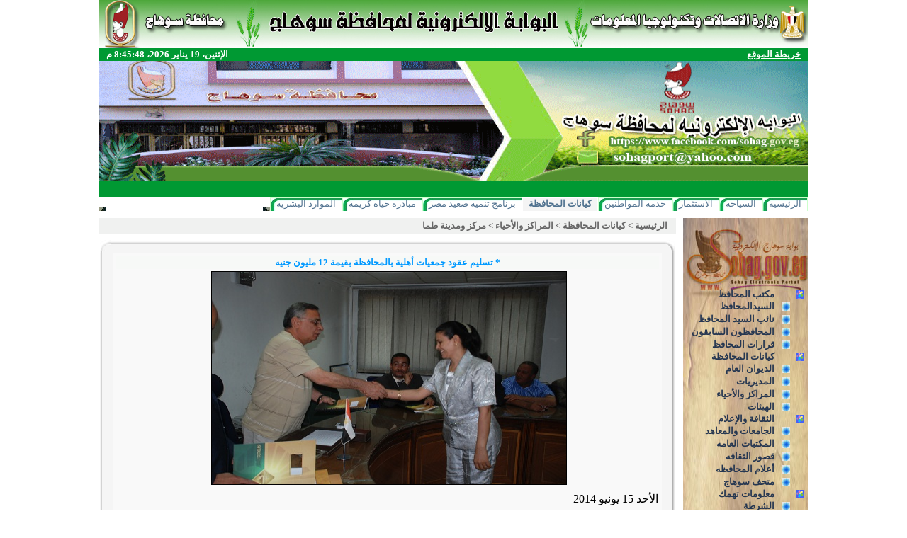

--- FILE ---
content_type: text/html; charset=utf-8
request_url: http://www.sohag.gov.eg/gov2/area/tem/details_news_copy(1).aspx?ID=853
body_size: 17548
content:
<html xmlns:o="urn:schemas-microsoft-com:office:office" __expr-val-dir="rtl" dir="rtl">
<head><meta name="GENERATOR" content="Microsoft SharePoint" /><meta name="progid" content="SharePoint.WebPartPage.Document" /><meta http-equiv="Content-Type" content="text/html; charset=utf-8" /><meta http-equiv="Expires" content="0" /><META NAME="ROBOTS" CONTENT="NOHTMLINDEX"/><title>
	
	الصفحة الرئيسية 
	- 
	مركز ومدينة طما

</title><script type="text/javascript" language="javascript" src="/_layouts/1025/init.js?rev=79TVn1ZfwfmR7HqRDAzmdA%3D%3D"></script>
<script type="text/javascript" language="javascript" src="/_layouts/1025/non_ie.js?rev=yfNry4hY0Gwa%2FPDNGrqXVg%3D%3D"></script>
<link type="text/xml" rel="alternate" href="/gov2/area/tem/_vti_bin/spsdisco.aspx" />
	<META Name="CollaborationServer" Content="SharePoint Team Web Site">
	<script type="text/javascript">
	var navBarHelpOverrideKey = "wssmain";
	</script>

<script type="text/javascript" src="/_scripts/DateTime.js"></script>

<style type="text/css">
.style1 {
				margin-right: 0px;
}
</style>
<!--mstheme--><link id="ctl00_onetidThemeCSS" rel="stylesheet" type="text/css" href="../../../_themes/kena/kena1011-65001.css" /><meta name="Microsoft Theme" content="kena 1011, default" /><style type="text/css">
	.zz1_TopNavigationMenu_0 { background-color:white;visibility:hidden;display:none;position:absolute;left:0px;top:0px; }
	.zz1_TopNavigationMenu_1 { text-decoration:none; }
	.zz1_TopNavigationMenu_2 {  }
	.zz1_TopNavigationMenu_3 { border-style:none; }
	.zz1_TopNavigationMenu_4 {  }
	.zz1_TopNavigationMenu_5 {  }
	.zz1_TopNavigationMenu_6 { border-style:none; }
	.zz1_TopNavigationMenu_7 {  }
	.zz1_TopNavigationMenu_8 { background-color:#F2F3F4;border-color:#A7B4CE;border-width:1px;border-style:solid; }
	.zz1_TopNavigationMenu_9 { border-style:none; }
	.zz1_TopNavigationMenu_10 {  }
	.zz1_TopNavigationMenu_11 { border-style:none; }
	.zz1_TopNavigationMenu_12 {  }
	.zz1_TopNavigationMenu_13 { border-style:none; }
	.zz1_TopNavigationMenu_14 {  }
	.zz1_TopNavigationMenu_15 { border-style:none; }
	.zz1_TopNavigationMenu_16 { background-color:#CBE3F0; }
	.ctl00_treeview_0 { text-decoration:none; }
	.ctl00_treeview_1 { color:#666666;border-style:none; }
	.ctl00_treeview_2 { padding:0px 10px 0px 10px; }
	.ctl00_treeview_3 { border-style:none; }
	.ctl00_treeview_4 { padding:1px 0px 1px 0px; }
	.ctl00_treeview_5 { border-style:none; }
	.ctl00_treeview_6 {  }
	.ctl00_PlaceHolderMain_g_07454009ED59468DAC3C56699524C3FD_0 { border-color:Black;border-width:1px;border-style:Solid; }

</style></head>
<script type="text/javascript">
/* Remove the Extra CSS File link for the parent Theme */
var Temp = document.getElementById('onetidThemeCSS');
if (Temp != null)
{
	var CssLink = document.getElementById('ctl00_onetidThemeCSS');
	CssLink.parentNode.removeChild(CssLink);
}
</script>
<body scroll="yes" onload="javascript:if (typeof(_spBodyOnLoadWrapper) != 'undefined') _spBodyOnLoadWrapper();">
<form name="aspnetForm" method="post" action="details_news_copy(1).aspx?ID=853" onsubmit="javascript:return WebForm_OnSubmit();" id="aspnetForm">
<div>
<input type="hidden" name="MSO_PageHashCode" id="MSO_PageHashCode" value="75582" />
<input type="hidden" name="MSOWebPartPage_PostbackSource" id="MSOWebPartPage_PostbackSource" value="" />
<input type="hidden" name="MSOTlPn_SelectedWpId" id="MSOTlPn_SelectedWpId" value="" />
<input type="hidden" name="MSOTlPn_View" id="MSOTlPn_View" value="0" />
<input type="hidden" name="MSOTlPn_ShowSettings" id="MSOTlPn_ShowSettings" value="False" />
<input type="hidden" name="MSOGallery_SelectedLibrary" id="MSOGallery_SelectedLibrary" value="" />
<input type="hidden" name="MSOGallery_FilterString" id="MSOGallery_FilterString" value="" />
<input type="hidden" name="MSOTlPn_Button" id="MSOTlPn_Button" value="none" />
<input type="hidden" name="__EVENTTARGET" id="__EVENTTARGET" value="" />
<input type="hidden" name="__EVENTARGUMENT" id="__EVENTARGUMENT" value="" />
<input type="hidden" name="__REQUESTDIGEST" id="__REQUESTDIGEST" value="0x9A62CB5B091000635FCAE64FCD7A459DD02EE2219DFE1B66DA6D803E3111F908BC5497AD93AC3E0444E1895CFEC30C2042123FC7A0BDAE9E6CAE0F072446AB5E,19 Jan 2026 20:45:45 -0000" />
<input type="hidden" name="MSOSPWebPartManager_DisplayModeName" id="MSOSPWebPartManager_DisplayModeName" value="Browse" />
<input type="hidden" name="MSOWebPartPage_Shared" id="MSOWebPartPage_Shared" value="" />
<input type="hidden" name="MSOLayout_LayoutChanges" id="MSOLayout_LayoutChanges" value="" />
<input type="hidden" name="MSOLayout_InDesignMode" id="MSOLayout_InDesignMode" value="" />
<input type="hidden" name="MSOSPWebPartManager_OldDisplayModeName" id="MSOSPWebPartManager_OldDisplayModeName" value="Browse" />
<input type="hidden" name="MSOSPWebPartManager_StartWebPartEditingName" id="MSOSPWebPartManager_StartWebPartEditingName" value="false" />
<input type="hidden" name="ctl00_treeview_ExpandState" id="ctl00_treeview_ExpandState" value="ecccceccccecccccecc" />
<input type="hidden" name="ctl00_treeview_SelectedNode" id="ctl00_treeview_SelectedNode" value="" />
<input type="hidden" name="ctl00_treeview_PopulateLog" id="ctl00_treeview_PopulateLog" value="" />
<input type="hidden" name="__VIEWSTATE" id="__VIEWSTATE" value="/wEPDwUBMA9kFgJmD2QWAmYPZBYCAgMPZBYKAgIPZBYCBSZnX2E0NzkwZTVjX2JmOWRfNDg5ZV84OTNmXzNmYTZhZTM0MmUyMA8PFgIeC1BhcmFtVmFsdWVzMv8EAAEAAAD/////[base64]/[base64]/////[base64]/[base64]/Zitix2YrYp9iqHwkFEtin2YTZhdiv2YrYsdmK2KfYqh8KBQkvZ292Mi9tb2QfCwUJL2dvdjIvbW9kHwxnHw1nZBQrAAIWDB8IBR/[base64]/[base64]/Yp9mE2YbZgtmEINmI2KfZhNmF2YjYp9i12YTYp9iqHwoFDy9JbmZvL3RyYW5zcG9ydB8QBR/[base64]/NTCnKSriE/vjx3cQ==" />
</div>

<script type="text/javascript">
//<![CDATA[
var theForm = document.forms['aspnetForm'];
if (!theForm) {
    theForm = document.aspnetForm;
}
function __doPostBack(eventTarget, eventArgument) {
    if (!theForm.onsubmit || (theForm.onsubmit() != false)) {
        theForm.__EVENTTARGET.value = eventTarget;
        theForm.__EVENTARGUMENT.value = eventArgument;
        theForm.submit();
    }
}
//]]>
</script>


<script src="/WebResource.axd?d=JjWLkAxU2VFDeV8EEBKgiVH9bhWNDwnp3OYJhzzhm7V-Rmv2PIq6-CaFZz8fGOT8K-D2tlHUjXvOLByhJYL02a0I-Nc1&amp;t=636271671501517547" type="text/javascript"></script>

<script> var MSOWebPartPageFormName = 'aspnetForm';</script>
<script type="text/javascript">
//<![CDATA[

                function DoCallBack(filterText)
                {
                    WebForm_DoCallback('ctl00$m$g_a4790e5c_bf9d_489e_893f_3fa6ae342e20',filterText,UpdateFilterCallback,0,CallBackError,true);
                }
                function CallBackError(result, clientsideString)
                {                
                }
            //]]>
</script>
<script type="text/JavaScript" language="JavaScript">
<!--
var L_Menu_BaseUrl="/gov2/area/tem";
var L_Menu_LCID="1025";
var L_Menu_SiteTheme="";
//-->
</script>
<script src="/WebResource.axd?d=tqaQWE-Cu4oVAeP_4AzN3aNdABDC7n5yzMGNAGe-ZamQyrY5w8V36KPTPrreej2jFc7tMCLV3ejiyDIYrN1761av3tc1&amp;t=636271671501517547" type="text/javascript"></script>
<script src="/WebResource.axd?d=kcMi2KtUZ3Fly5A_so1PKZa8-Bn_P0SwzDqUpy1Of7Pzc8OXkSa04UZGOo9u6r9TYgw832fI29G9Pz08tjHMvYjMLRU1&amp;t=636271671501517547" type="text/javascript"></script>
<script type="text/javascript">
//<![CDATA[

    function TreeView_PopulateNodeDoCallBack(context,param) {
        WebForm_DoCallback(context.data.treeViewID,param,TreeView_ProcessNodeData,context,TreeView_ProcessNodeData,false);
    }
var ctl00_treeview_Data = null;function WebForm_OnSubmit() {
UpdateFormDigest('\u002fgov2\u002farea\u002ftem', 1440000);return _spFormOnSubmitWrapper();
return true;
}
//]]>
</script>

<div>

	<input type="hidden" name="__VIEWSTATEGENERATOR" id="__VIEWSTATEGENERATOR" value="BCCAAA71" />
	<input type="hidden" name="__EVENTVALIDATION" id="__EVENTVALIDATION" value="/wEWEALN0fiECQLchIu4CALFutiuBQLvqrarDALzx/6bBAKQosPJAQL5par/DAKaufKhDQKQlJqxDwKgqNWPAwLJmcu4DALYocS5CgKW0q2SDALz8qzoDQLB5N/uDALf3Jz3BqnB5j9kW+zQLMD/stNnfnvE8RFO" />
</div>
	
	<div align="center">
		<table cellpadding="0" cellspacing="0" border="0" height="100%" width="1000">
			<tr>
				<td>
				
		<table cellspacing="0" cellpadding ="0" border ="0" width ="100%" class="Banner">
		<tr>
		 <td class="ThemeHeader" colspan="2">
		 <img src="/_themes/kena/Header.jpg" width="1000px" height="68px" />
		 
		
		 </td>
		</tr>
		   <tr>
		   <td class="BannerBar" style="padding-right:10px" height="18">
		 			<a href="/Site%20map/Pages/sitemap.aspx" class="BannerBarText">خريطة الموقع</a>
					</td>
		   <td style="padding-left:10px" class="BannerBar" height="18" align="left">
			   <span id="DateTimeSpan" class="BannerBarText"></span>
	 			<script type="text/javascript">if(!document.all) window.onload=dT; else dT();</script>
		   </td>
		   </tr>
		<tr>
		 <td colspan="2">
			<img  src="/_themes/kena/Banner.gif" width="1000px" height="170"></td>
		   </tr>
			<tr>
		 <td width="100%" colspan="2" class="BannerBar" style="padding-left: 10px; padding-right: 10px;" height="18">
		 <table TOPLEVEL border="0" cellpadding="0" cellspacing="0" width="100%">
	<tr>
		<td valign="top" style="direction:rtl;"><div WebPartID="00000000-0000-0000-0000-000000000000" HasPers="true" id="WebPartWPQ1" width="100%" OnlyForMePart="true" allowDelete="false" style="" ><table border="0" width="100%" cellpadding="2" cellspacing="0" xmlns:x="http://www.w3.org/2001/XMLSchema" xmlns:d="http://schemas.microsoft.com/sharepoint/dsp" xmlns:asp="http://schemas.microsoft.com/ASPNET/20" xmlns:__designer="http://schemas.microsoft.com/WebParts/v2/DataView/designer" xmlns:SharePoint="Microsoft.SharePoint.WebControls" xmlns:ddwrt2="urn:frontpage:internal"><tr><td><marquee width="100%" direction="right" scrolldelay="20" onmouseover="this.stop()" onmouseout="this.start()"><a class="BannerBarText" href="/MainPage/NewsDisp.aspx?ID=10273">* محافظ سوهاج يتفقد أعمال تطوير قصر ثقافة سوهاج بنسبة تنفيذ 70%</a> - <a class="BannerBarText" href="/MainPage/NewsDisp.aspx?ID=10272">* خلال جولة ميدانية مسائية.. محافظ سوهاج يتفقد منطقة ونفق الشهيد اللواء نبيل فراج ويوجه بتطويرها خلال 60 يومًا</a> - <a class="BannerBarText" href="/MainPage/NewsDisp.aspx?ID=10271">* محافظة سوهاج تعلن عن ورش عمل لريادة الأعمال للأشخاص ذوي الإعاقة</a> - <a class="BannerBarText" href="/MainPage/NewsDisp.aspx?ID=10270">* خلال جولة ميدانية اليوم ..المحافظ يتفقد جاهزية منطقة شارع شريف والشوارع المتفرعة للرصف بحي شرق سوهاج</a> - <a class="BannerBarText" href="/MainPage/NewsDisp.aspx?ID=10269">* المحافظ يتفقد لجان امتحانات الشهادة الإعدادية بسوهاج</a> - <a class="BannerBarText" href="/MainPage/NewsDisp.aspx?ID=10268">* المحافظ يتابع الموقف التنفيذي لمحطة الصرف الصحي بمنطقة سيتي بسوهاج</a></marquee></td></tr></table></div></td>
	</tr>
</table>
		 </td>
		</tr>
		</table>
	   
				</td>
			</tr>
			<tr>
				<td id="onetIdTopNavBarContainer" width="100%" class="ms-bannerContainer">
				
			<table class="ms-bannerframe" border="0" cellspacing="0" cellpadding="0" width="100%">
		   <tr>
			<td class="ms-banner" width="1%" nowrap ID="HBN100">
				
				<table id="zz1_TopNavigationMenu" class="ms-topNavContainer zz1_TopNavigationMenu_5 zz1_TopNavigationMenu_2" cellpadding="0" cellspacing="0" border="0">
	<tr>
		<td onmouseover="Menu_HoverRoot(this)" onmouseout="Menu_Unhover(this)" onkeyup="Menu_Key(event)" id="zz1_TopNavigationMenun0"><table class="ms-topnav zz1_TopNavigationMenu_4" cellpadding="0" cellspacing="0" border="0" width="100%">
			<tr>
				<td style="white-space:nowrap;"><a class="zz1_TopNavigationMenu_1 ms-topnav zz1_TopNavigationMenu_3" href="/default.aspx" accesskey="1" style="border-style:none;font-size:1em;">الرئيسية</a></td>
			</tr>
		</table></td><td style="width:0px;"></td><td><table border="0" cellpadding="0" cellspacing="0" width="100%" class="zz1_TopNavigationMenu_5">
			<tr>
				<td style="width:0px;"></td><td onmouseover="Menu_HoverStatic(this)" onmouseout="Menu_Unhover(this)" onkeyup="Menu_Key(event)" title="السياحة" id="zz1_TopNavigationMenun1"><table class="ms-topnav zz1_TopNavigationMenu_4" cellpadding="0" cellspacing="0" border="0" width="100%">
					<tr>
						<td style="white-space:nowrap;"><a class="zz1_TopNavigationMenu_1 ms-topnav zz1_TopNavigationMenu_3" href="/tourism" style="border-style:none;font-size:1em;">السياحه</a></td>
					</tr>
				</table></td><td style="width:0px;"></td><td style="width:0px;"></td><td onmouseover="Menu_HoverStatic(this)" onmouseout="Menu_Unhover(this)" onkeyup="Menu_Key(event)" title="الاستثمار" id="zz1_TopNavigationMenun2"><table class="ms-topnav zz1_TopNavigationMenu_4" cellpadding="0" cellspacing="0" border="0" width="100%">
					<tr>
						<td style="white-space:nowrap;"><a class="zz1_TopNavigationMenu_1 ms-topnav zz1_TopNavigationMenu_3" href="/invest" style="border-style:none;font-size:1em;">الاستثمار</a></td>
					</tr>
				</table></td><td style="width:0px;"></td><td style="width:0px;"></td><td onmouseover="Menu_HoverStatic(this)" onmouseout="Menu_Unhover(this)" onkeyup="Menu_Key(event)" id="zz1_TopNavigationMenun3"><table class="ms-topnav zz1_TopNavigationMenu_4" cellpadding="0" cellspacing="0" border="0" width="100%">
					<tr>
						<td style="white-space:nowrap;"><a class="zz1_TopNavigationMenu_1 ms-topnav zz1_TopNavigationMenu_3" href="/cit_ser" style="border-style:none;font-size:1em;">خدمة المواطنين</a></td>
					</tr>
				</table></td><td style="width:0px;"></td><td style="width:0px;"></td><td onmouseover="Menu_HoverStatic(this)" onmouseout="Menu_Unhover(this)" onkeyup="Menu_Key(event)" id="zz1_TopNavigationMenun4"><table class="ms-topnav zz1_TopNavigationMenu_4 ms-topnavselected zz1_TopNavigationMenu_10" cellpadding="0" cellspacing="0" border="0" width="100%">
					<tr>
						<td style="white-space:nowrap;"><a class="zz1_TopNavigationMenu_1 ms-topnav zz1_TopNavigationMenu_3 ms-topnavselected zz1_TopNavigationMenu_9" href="/gov2" style="border-style:none;font-size:1em;">كيانات المحافظة</a></td>
					</tr>
				</table></td><td style="width:0px;"></td><td style="width:0px;"></td><td onmouseover="Menu_HoverStatic(this)" onmouseout="Menu_Unhover(this)" onkeyup="Menu_Key(event)" id="zz1_TopNavigationMenun5"><table class="ms-topnav zz1_TopNavigationMenu_4" cellpadding="0" cellspacing="0" border="0" width="100%">
					<tr>
						<td style="white-space:nowrap;"><a class="zz1_TopNavigationMenu_1 ms-topnav zz1_TopNavigationMenu_3" href="/UELDP" style="border-style:none;font-size:1em;">برنامج تنمية صعيد مصر</a></td>
					</tr>
				</table></td><td style="width:0px;"></td><td style="width:0px;"></td><td onmouseover="Menu_HoverStatic(this)" onmouseout="Menu_Unhover(this)" onkeyup="Menu_Key(event)" id="zz1_TopNavigationMenun6"><table class="ms-topnav zz1_TopNavigationMenu_4" cellpadding="0" cellspacing="0" border="0" width="100%">
					<tr>
						<td style="white-space:nowrap;"><a class="zz1_TopNavigationMenu_1 ms-topnav zz1_TopNavigationMenu_3" href="/BetterLife" style="border-style:none;font-size:1em;">مبادرة حياه كريمه</a></td>
					</tr>
				</table></td><td style="width:0px;"></td><td style="width:0px;"></td><td onmouseover="Menu_HoverStatic(this)" onmouseout="Menu_Unhover(this)" onkeyup="Menu_Key(event)" id="zz1_TopNavigationMenun7"><table class="ms-topnav zz1_TopNavigationMenu_4" cellpadding="0" cellspacing="0" border="0" width="100%">
					<tr>
						<td style="white-space:nowrap;"><a class="zz1_TopNavigationMenu_1 ms-topnav zz1_TopNavigationMenu_3" href="/HR" style="border-style:none;font-size:1em;">الموارد البشرية</a></td>
					</tr>
				</table></td><td style="width:0px;"></td>
			</tr>
		</table></td>
	</tr>
</table>
	
				
			</td>
			<td style="height: 18px" valign="bottom" width="100%">
				<table width="100%" cellpadding="0" cellspacing="0">
					<tr>
						<td height="6">
						<img name="RedBar_Right.JPG"/></td>
						<td height="6" width="100%" class="RedBar"></td>
						<td height="6">
						<img name="RedBar_Left.JPG"/></td>
					</tr>
				</table>
			</td>
			<td class=ms-banner>
			
	<table TOPLEVEL border="0" cellpadding="0" cellspacing="0" width="100%">
	<tr>
		<td valign="top" style="direction:rtl;"><div WebPartID="00000000-0000-0000-0000-000000000000" HasPers="true" id="WebPartWPQ2" width="100%" OnlyForMePart="true" allowDelete="false" style="" ></div></td>
	</tr>
</table>

			<!-- Change the Advanced Search Link -->
			<script type="text/javascript">
			</script>
			</td>
			   <td>
				 <table cellpadding=0 cellspacing=0 border=0>
			  <tr>
			   <td>
				<table height=100% class="ms-siteaction" cellpadding=0 cellspacing=0>
				 <tr>
					   <td class="ms-siteactionsmenu" id="siteactiontd">
					   
					</td>
				 </tr>
				</table></td>
			  </tr>
			 </table>
			</td>
		   </tr>
		 
		  </table>
		
				</td>
			</tr>
			<tr>
				<td >
				
					

				
				
				</td>
			</tr>
			<tr>
				<td class="MainArea" style="padding-top:10px;">
				<table cellspacing="0" cellpadding="0" width="100%">
					<tr>
						<td style="width: 1%; padding-left: 10px;" valign="top">
						<table width="100%" height="100%" cellpadding="0" cellspacing="0">
							<tr>
								<td>
								<table cellpadding="0" cellspacing="0" border="0">
									<tr>
										<td valign="top">
<table width="100%" border="0" cellspacing="0" cellpadding="0" >
	<tr>
		<td class="MainMenu_CenterBG" width="198px" valign="top">
		<div class="MainMenu_Center" style="padding-top: 100px;">
<div class="ms-nav">
<div style="padding-right:5px;">

<a href="#ctl00_treeview_SkipLink"><img alt="Skip Navigation Links." src="/WebResource.axd?d=zhL1Lov9a7QQHnPxJgCQxCvTXBKd1hLh5Ira_OufELu_53gQ6gfTISms74-op9Whv45G2CXUMRQUg8ES0auYxDEH__Y1&amp;t=636271671501517547" width="0" height="0" style="border-width:0px;" /></a><div id="ctl00_treeview" ItemWrap="true" style="height:510px;width:171px;">
	<table cellpadding="0" cellspacing="0" style="border-width:0;">
		<tr>
			<td><a id="ctl00_treeviewn0" href="javascript:TreeView_ToggleNode(ctl00_treeview_Data,0,document.getElementById('ctl00_treeviewn0'),' ',document.getElementById('ctl00_treeviewn0Nodes'))"><img src="/images/Bullets/MainMenu_Minus.png" alt="Collapse مكتب المحافظ" style="border-width:0;" /></a></td><td class="nodeLevel1 ctl00_treeview_2" style="white-space:nowrap;"><a class="ctl00_treeview_0 nodeLevel1 ctl00_treeview_1" href="/gov_office" id="ctl00_treeviewt0" style="border-style:none;font-size:1em;">مكتب المحافظ</a></td>
		</tr>
	</table><div id="ctl00_treeviewn0Nodes" style="display:block;">
		<table cellpadding="0" cellspacing="0" style="border-width:0;">
			<tr>
				<td><div style="width:20px;height:1px"></div></td><td><a id="ctl00_treeviewn1" href="javascript:TreeView_PopulateNode(ctl00_treeview_Data,1,document.getElementById('ctl00_treeviewn1'),document.getElementById('ctl00_treeviewt1'),null,' ','السيدالمحافظ','مكتب المحافظ\\السيدالمحافظ','t','/gov_office/gov-mr','ff')"><img src="/images/Bullets/MainMenu_Plus.png" alt="Expand السيدالمحافظ" style="border-width:0;" /></a></td><td class="nodeLevel2 ctl00_treeview_4" style="white-space:nowrap;"><a class="ctl00_treeview_0 nodeLevel2 ctl00_treeview_3" href="/gov_office/gov-mr" id="ctl00_treeviewt1" style="border-style:none;font-size:1em;">السيدالمحافظ</a></td>
			</tr>
		</table><table cellpadding="0" cellspacing="0" style="border-width:0;">
			<tr>
				<td><div style="width:20px;height:1px"></div></td><td><a id="ctl00_treeviewn2" href="javascript:TreeView_PopulateNode(ctl00_treeview_Data,2,document.getElementById('ctl00_treeviewn2'),document.getElementById('ctl00_treeviewt2'),null,' ','نائب السيد المحافظ','مكتب المحافظ\\نائب السيد المحافظ','t','/gov_office/depeputy','ff')"><img src="/images/Bullets/MainMenu_Plus.png" alt="Expand نائب السيد المحافظ" style="border-width:0;" /></a></td><td class="nodeLevel2 ctl00_treeview_4" style="white-space:nowrap;"><a class="ctl00_treeview_0 nodeLevel2 ctl00_treeview_3" href="/gov_office/depeputy" id="ctl00_treeviewt2" style="border-style:none;font-size:1em;">نائب السيد المحافظ</a></td>
			</tr>
		</table><table cellpadding="0" cellspacing="0" style="border-width:0;">
			<tr>
				<td><div style="width:20px;height:1px"></div></td><td><a id="ctl00_treeviewn3" href="javascript:TreeView_PopulateNode(ctl00_treeview_Data,3,document.getElementById('ctl00_treeviewn3'),document.getElementById('ctl00_treeviewt3'),null,' ','المحافظون السابقون','مكتب المحافظ\\المحافظون السابقون','t','/gov_office/last-gov','ff')"><img src="/images/Bullets/MainMenu_Plus.png" alt="Expand المحافظون السابقون" style="border-width:0;" /></a></td><td class="nodeLevel2 ctl00_treeview_4" style="white-space:nowrap;"><a class="ctl00_treeview_0 nodeLevel2 ctl00_treeview_3" href="/gov_office/last-gov" id="ctl00_treeviewt3" style="border-style:none;font-size:1em;">المحافظون السابقون</a></td>
			</tr>
		</table><table cellpadding="0" cellspacing="0" style="border-width:0;">
			<tr>
				<td><div style="width:20px;height:1px"></div></td><td><a id="ctl00_treeviewn4" href="javascript:TreeView_PopulateNode(ctl00_treeview_Data,4,document.getElementById('ctl00_treeviewn4'),document.getElementById('ctl00_treeviewt4'),null,' ','قرارات المحافظ','مكتب المحافظ\\قرارات المحافظ','t','/gov_office/gov-decisions','ft')"><img src="/images/Bullets/MainMenu_Plus.png" alt="Expand قرارات المحافظ" style="border-width:0;" /></a></td><td class="nodeLevel2 ctl00_treeview_4" style="white-space:nowrap;"><a class="ctl00_treeview_0 nodeLevel2 ctl00_treeview_3" href="/gov_office/gov-decisions" title="تعرض قرارات السيد المحافظ" id="ctl00_treeviewt4" style="border-style:none;font-size:1em;">قرارات المحافظ</a></td>
			</tr>
		</table>
	</div><table cellpadding="0" cellspacing="0" style="border-width:0;">
		<tr>
			<td><a id="ctl00_treeviewn5" href="javascript:TreeView_ToggleNode(ctl00_treeview_Data,5,document.getElementById('ctl00_treeviewn5'),' ',document.getElementById('ctl00_treeviewn5Nodes'))"><img src="/images/Bullets/MainMenu_Minus.png" alt="Collapse كيانات المحافظة" style="border-width:0;" /></a></td><td class="nodeLevel1 ctl00_treeview_2" style="white-space:nowrap;"><a class="ctl00_treeview_0 nodeLevel1 ctl00_treeview_1" href="/gov2" id="ctl00_treeviewt5" style="border-style:none;font-size:1em;">كيانات المحافظة</a></td>
		</tr>
	</table><div id="ctl00_treeviewn5Nodes" style="display:block;">
		<table cellpadding="0" cellspacing="0" style="border-width:0;">
			<tr>
				<td><div style="width:20px;height:1px"></div></td><td><a id="ctl00_treeviewn6" href="javascript:TreeView_PopulateNode(ctl00_treeview_Data,6,document.getElementById('ctl00_treeviewn6'),document.getElementById('ctl00_treeviewt6'),null,' ','الديوان العام','كيانات المحافظة\\الديوان العام','t','/gov2/dewan','ff')"><img src="/images/Bullets/MainMenu_Plus.png" alt="Expand الديوان العام" style="border-width:0;" /></a></td><td class="nodeLevel2 ctl00_treeview_4" style="white-space:nowrap;"><a class="ctl00_treeview_0 nodeLevel2 ctl00_treeview_3" href="/gov2/dewan" id="ctl00_treeviewt6" style="border-style:none;font-size:1em;">الديوان العام</a></td>
			</tr>
		</table><table cellpadding="0" cellspacing="0" style="border-width:0;">
			<tr>
				<td><div style="width:20px;height:1px"></div></td><td><a id="ctl00_treeviewn7" href="javascript:TreeView_PopulateNode(ctl00_treeview_Data,7,document.getElementById('ctl00_treeviewn7'),document.getElementById('ctl00_treeviewt7'),null,' ','المديريات','كيانات المحافظة\\المديريات','t','/gov2/mod','ff')"><img src="/images/Bullets/MainMenu_Plus.png" alt="Expand المديريات" style="border-width:0;" /></a></td><td class="nodeLevel2 ctl00_treeview_4" style="white-space:nowrap;"><a class="ctl00_treeview_0 nodeLevel2 ctl00_treeview_3" href="/gov2/mod" id="ctl00_treeviewt7" style="border-style:none;font-size:1em;">المديريات</a></td>
			</tr>
		</table><table cellpadding="0" cellspacing="0" style="border-width:0;">
			<tr>
				<td><div style="width:20px;height:1px"></div></td><td><a id="ctl00_treeviewn8" href="javascript:TreeView_PopulateNode(ctl00_treeview_Data,8,document.getElementById('ctl00_treeviewn8'),document.getElementById('ctl00_treeviewt8'),null,' ','المراكز والأحياء','كيانات المحافظة\\المراكز والأحياء','t','/gov2/area','ff')"><img src="/images/Bullets/MainMenu_Plus.png" alt="Expand المراكز والأحياء" style="border-width:0;" /></a></td><td class="nodeLevel2 ctl00_treeview_4" style="white-space:nowrap;"><a class="ctl00_treeview_0 nodeLevel2 ctl00_treeview_3" href="/gov2/area" id="ctl00_treeviewt8" style="border-style:none;font-size:1em;">المراكز والأحياء</a></td>
			</tr>
		</table><table cellpadding="0" cellspacing="0" style="border-width:0;">
			<tr>
				<td><div style="width:20px;height:1px"></div></td><td><a id="ctl00_treeviewn9" href="javascript:TreeView_PopulateNode(ctl00_treeview_Data,9,document.getElementById('ctl00_treeviewn9'),document.getElementById('ctl00_treeviewt9'),null,' ','الهيئات','كيانات المحافظة\\الهيئات','t','/gov2/hyat','ft')"><img src="/images/Bullets/MainMenu_Plus.png" alt="Expand الهيئات" style="border-width:0;" /></a></td><td class="nodeLevel2 ctl00_treeview_4" style="white-space:nowrap;"><a class="ctl00_treeview_0 nodeLevel2 ctl00_treeview_3" href="/gov2/hyat" id="ctl00_treeviewt9" style="border-style:none;font-size:1em;">الهيئات</a></td>
			</tr>
		</table>
	</div><table cellpadding="0" cellspacing="0" style="border-width:0;">
		<tr>
			<td><a id="ctl00_treeviewn10" href="javascript:TreeView_ToggleNode(ctl00_treeview_Data,10,document.getElementById('ctl00_treeviewn10'),' ',document.getElementById('ctl00_treeviewn10Nodes'))"><img src="/images/Bullets/MainMenu_Minus.png" alt="Collapse الثقافة والإعلام" style="border-width:0;" /></a></td><td class="nodeLevel1 ctl00_treeview_2" style="white-space:nowrap;"><a class="ctl00_treeview_0 nodeLevel1 ctl00_treeview_1" href="/Mass_Culture" title="الثقافة والإعلام" id="ctl00_treeviewt10" style="border-style:none;font-size:1em;">الثقافة والإعلام</a></td>
		</tr>
	</table><div id="ctl00_treeviewn10Nodes" style="display:block;">
		<table cellpadding="0" cellspacing="0" style="border-width:0;">
			<tr>
				<td><div style="width:20px;height:1px"></div></td><td><a id="ctl00_treeviewn11" href="javascript:TreeView_PopulateNode(ctl00_treeview_Data,11,document.getElementById('ctl00_treeviewn11'),document.getElementById('ctl00_treeviewt11'),null,' ','الجامعات والمعاهد','الثقافة والإعلام\\الجامعات والمعاهد','t','/Mass_Culture/Uni_Inst','ff')"><img src="/images/Bullets/MainMenu_Plus.png" alt="Expand الجامعات والمعاهد" style="border-width:0;" /></a></td><td class="nodeLevel2 ctl00_treeview_4" style="white-space:nowrap;"><a class="ctl00_treeview_0 nodeLevel2 ctl00_treeview_3" href="/Mass_Culture/Uni_Inst" title="الجامعات والمعاهد" id="ctl00_treeviewt11" style="border-style:none;font-size:1em;">الجامعات والمعاهد</a></td>
			</tr>
		</table><table cellpadding="0" cellspacing="0" style="border-width:0;">
			<tr>
				<td><div style="width:20px;height:1px"></div></td><td><a id="ctl00_treeviewn12" href="javascript:TreeView_PopulateNode(ctl00_treeview_Data,12,document.getElementById('ctl00_treeviewn12'),document.getElementById('ctl00_treeviewt12'),null,' ','المكتبات العامه','الثقافة والإعلام\\المكتبات العامه','t','/Mass_Culture/Public_Lib','ff')"><img src="/images/Bullets/MainMenu_Plus.png" alt="Expand المكتبات العامه" style="border-width:0;" /></a></td><td class="nodeLevel2 ctl00_treeview_4" style="white-space:nowrap;"><a class="ctl00_treeview_0 nodeLevel2 ctl00_treeview_3" href="/Mass_Culture/Public_Lib" title="المكتبات العامه" id="ctl00_treeviewt12" style="border-style:none;font-size:1em;">المكتبات العامه</a></td>
			</tr>
		</table><table cellpadding="0" cellspacing="0" style="border-width:0;">
			<tr>
				<td><div style="width:20px;height:1px"></div></td><td><a id="ctl00_treeviewn13" href="javascript:TreeView_PopulateNode(ctl00_treeview_Data,13,document.getElementById('ctl00_treeviewn13'),document.getElementById('ctl00_treeviewt13'),null,' ','قصور الثقافه','الثقافة والإعلام\\قصور الثقافه','t','/Mass_Culture/Cul_Palace','ff')"><img src="/images/Bullets/MainMenu_Plus.png" alt="Expand قصور الثقافه" style="border-width:0;" /></a></td><td class="nodeLevel2 ctl00_treeview_4" style="white-space:nowrap;"><a class="ctl00_treeview_0 nodeLevel2 ctl00_treeview_3" href="/Mass_Culture/Cul_Palace" title="قصور الثقافه" id="ctl00_treeviewt13" style="border-style:none;font-size:1em;">قصور الثقافه</a></td>
			</tr>
		</table><table cellpadding="0" cellspacing="0" style="border-width:0;">
			<tr>
				<td><div style="width:20px;height:1px"></div></td><td><a id="ctl00_treeviewn14" href="javascript:TreeView_PopulateNode(ctl00_treeview_Data,14,document.getElementById('ctl00_treeviewn14'),document.getElementById('ctl00_treeviewt14'),null,' ','أعلام المحافظه','الثقافة والإعلام\\أعلام المحافظه','t','/Mass_Culture/Public_Char','ff')"><img src="/images/Bullets/MainMenu_Plus.png" alt="Expand أعلام المحافظه" style="border-width:0;" /></a></td><td class="nodeLevel2 ctl00_treeview_4" style="white-space:nowrap;"><a class="ctl00_treeview_0 nodeLevel2 ctl00_treeview_3" href="/Mass_Culture/Public_Char" title="أعلام المحافظه" id="ctl00_treeviewt14" style="border-style:none;font-size:1em;">أعلام المحافظه</a></td>
			</tr>
		</table><table cellpadding="0" cellspacing="0" style="border-width:0;">
			<tr>
				<td><div style="width:20px;height:1px"></div></td><td><a id="ctl00_treeviewn15" href="javascript:TreeView_PopulateNode(ctl00_treeview_Data,15,document.getElementById('ctl00_treeviewn15'),document.getElementById('ctl00_treeviewt15'),null,' ','متحف سوهاج','الثقافة والإعلام\\متحف سوهاج','t','/Mass_Culture/Museums','ft')"><img src="/images/Bullets/MainMenu_Plus.png" alt="Expand متحف سوهاج" style="border-width:0;" /></a></td><td class="nodeLevel2 ctl00_treeview_4" style="white-space:nowrap;"><a class="ctl00_treeview_0 nodeLevel2 ctl00_treeview_3" href="/Mass_Culture/Museums" title="متاحف المحافظه" id="ctl00_treeviewt15" style="border-style:none;font-size:1em;">متحف سوهاج</a></td>
			</tr>
		</table>
	</div><table cellpadding="0" cellspacing="0" style="border-width:0;">
		<tr>
			<td><a id="ctl00_treeviewn16" href="javascript:TreeView_ToggleNode(ctl00_treeview_Data,16,document.getElementById('ctl00_treeviewn16'),' ',document.getElementById('ctl00_treeviewn16Nodes'))"><img src="/images/Bullets/MainMenu_Minus.png" alt="Collapse معلومات تهمك" style="border-width:0;" /></a></td><td class="nodeLevel1 ctl00_treeview_2" style="white-space:nowrap;"><a class="ctl00_treeview_0 nodeLevel1 ctl00_treeview_1" href="/Info" title="معلومات هامه" id="ctl00_treeviewt16" style="border-style:none;font-size:1em;">معلومات تهمك</a></td>
		</tr>
	</table><div id="ctl00_treeviewn16Nodes" style="display:block;">
		<table cellpadding="0" cellspacing="0" style="border-width:0;">
			<tr>
				<td><div style="width:20px;height:1px"></div></td><td><a id="ctl00_treeviewn17" href="javascript:TreeView_PopulateNode(ctl00_treeview_Data,17,document.getElementById('ctl00_treeviewn17'),document.getElementById('ctl00_treeviewt17'),null,' ','الشرطة','معلومات تهمك\\الشرطة','t','/Info/Traffic','tf')"><img src="/images/Bullets/MainMenu_Plus.png" alt="Expand الشرطة" style="border-width:0;" /></a></td><td class="nodeLevel2 ctl00_treeview_4" style="white-space:nowrap;"><a class="ctl00_treeview_0 nodeLevel2 ctl00_treeview_3" href="/Info/Traffic" title="الشرطة والمرور" id="ctl00_treeviewt17" style="border-style:none;font-size:1em;">الشرطة</a></td>
			</tr>
		</table><table cellpadding="0" cellspacing="0" style="border-width:0;">
			<tr>
				<td><div style="width:20px;height:1px"></div></td><td><a id="ctl00_treeviewn18" href="javascript:TreeView_PopulateNode(ctl00_treeview_Data,18,document.getElementById('ctl00_treeviewn18'),document.getElementById('ctl00_treeviewt18'),null,' ','النقل والمواصلات','معلومات تهمك\\النقل والمواصلات','t','/Info/transport','tt')"><img src="/images/Bullets/MainMenu_Plus.png" alt="Expand النقل والمواصلات" style="border-width:0;" /></a></td><td class="nodeLevel2 ctl00_treeview_4" style="white-space:nowrap;"><a class="ctl00_treeview_0 nodeLevel2 ctl00_treeview_3" href="/Info/transport" title="النقل والمواصلات" id="ctl00_treeviewt18" style="border-style:none;font-size:1em;">النقل والمواصلات</a></td>
			</tr>
		</table>
	</div>
</div><a id="ctl00_treeview_SkipLink"></a>
</div>
</div>
</div>
		</td>

	</tr>
</table>
										<br>
										
										
										</td>
									</tr>
								</table>
								</td>
							</tr>
						</table>
						</td>
						<td valign="top">
										


<script type="text/javascript">
if (location.href.toLowerCase().search('lists') != -1)
	document.write('<table width="100%" border="0" cellspacing="0" cellpadding="0"><tr><td class="tabUpperRight"><img name="tabUpperRight.png" /></td><td class="tabUpper"><img name="tabUpper.png" /></td><td class="tabUpperLeft"><img name="tabUpperLeft.png" /></td></tr><tr><td class="tabRight"><img name="tabRight.png" /></td><td class="tabCenter">');
</script>

	<table cellspacing="0" border="0" width="100%">
	  <tr>
	   <td class="ms-pagebreadcrumb">
		<span id="ctl00_PlaceHolderMain_ContentMap"><span><a class="ms-sitemapdirectional" href="/">الرئيسية</a></span><span> &gt; </span><span><a class="ms-sitemapdirectional" href="/gov2">كيانات المحافظة</a></span><span> &gt; </span><span><a class="ms-sitemapdirectional" href="/gov2/area">المراكز والأحياء</a></span><span> &gt; </span><span class="ms-sitemapdirectional">مركز ومدينة طما</span></span>
	   </td>
	  </tr>
	  <tr>
	   <td class="ms-webpartpagedescription">
		</td>
	  </tr>
	  <tr>
		<td>
		<table width="100%" border="0" cellspacing="0" cellpadding="0">
	<tr>
		<td class="tabUpperRight"><img name="tabUpperRight.png" /></td>
		<td class="tabUpper"><img name="tabUpper.png" /></td>
		<td class="tabUpperLeft"><img name="tabUpperLeft.png" /></td>
	</tr>
	<tr>
		<td class="tabRight"><img name="tabRight.png" /></td>
		<td class="tabCenter">
								
							<table width="100%" cellpadding="0" cellspacing="0" border="0">
	<tr>
		<td id="MSOZoneCell_WebPartWPQ3" vAlign="top"><table TOPLEVEL border="0" cellpadding="0" cellspacing="0" width="100%">
			<tr>
				<td valign="top" style="direction:rtl;"><div WebPartID="a4790e5c-bf9d-489e-893f-3fa6ae342e20" HasPers="false" id="WebPartWPQ3" width="100%" allowDelete="false" style="" ><table border="0" width="100%" cellpadding="2" cellspacing="0" xmlns:x="http://www.w3.org/2001/XMLSchema" xmlns:d="http://schemas.microsoft.com/sharepoint/dsp" xmlns:asp="http://schemas.microsoft.com/ASPNET/20" xmlns:__designer="http://schemas.microsoft.com/WebParts/v2/DataView/designer" xmlns:SharePoint="Microsoft.SharePoint.WebControls" xmlns:ddwrt2="urn:frontpage:internal"><tr class="ms-alternating"><td class=" "><table style="width: 100%"><tr class="Title"><td align="center" colspan="2">* تسليم عقود جمعيات  أهلية  بالمحافظة بقيمة 12 مليون جنيه </td></tr><tr><td align="center" colspan="2"><img border="1" src="http://sohag.gov.eg/DocLib36/%D8%AA%D8%B3%D9%84%D9%8A%D9%85%20%D8%B9%D9%82%D9%88%D8%AF%20%D8%AC%D9%85%D8%B9%D9%8A%D8%A7%D8%AA%20%D8%A7%D9%87%D9%84%D9%8A%D9%87%20%D8%A8%D8%A7%D9%84%D9%85%D8%AD%D8%A7%D9%81%D8%B8%D8%A9%20%D8%A8%D9%82%D9%8A%D9%85%D8%A9%2012%20%D9%85%D9%84%D9%8A%D9%88%D9%86%20%D8%AC%D9%86%D9%8A%D9%87.JPG" width="500" height="300">&nbsp;</td></tr><tr><td colspan="2"><div class=ExternalClass5B12FFE6657241E6B66E9D9FF4C3D5AB>
<div><span style="line-height:150%;font-family:'Tahoma','sans-serif';font-size:12pt" lang=AR-SA>
<div><span style="line-height:150%;font-family:'Tahoma','sans-serif';font-size:12pt" lang=AR-SA>
<p style="text-align:justify;line-height:150%;margin:0cm 0cm 10pt" dir=rtl class=MsoNormal><span style="line-height:150%;font-family:'Tahoma','sans-serif';font-size:12pt" lang=AR-SA>الأحد 15 يونيو 2014</span><span style="line-height:150%;font-family:'Times New Roman','serif';font-size:12pt" dir=ltr></span></p>
<p style="text-align:justify;line-height:normal;margin:0cm 0cm 0pt" dir=rtl class=MsoNormal><span style="font-family:'Tahoma','sans-serif';font-size:12pt" lang=AR-SA>قام اللواء/ محمود عتيق محافظ سوهاج بتسليم عقود 12 جمعية أهلية بقيمة 12مليون جنيه كمنحة لا ترد قدرها مليون جنيه لكل جمعية موزعة على 8 مراكز إدارية بالمحافظة وهى مراكز سوهاج وطما وطهطا وساقلتة والمنشاه والبلينا وجهينة ودار السلام .</span><span style="font-family:'Times New Roman','serif';font-size:12pt" lang=AR-SA></span></p>
<p style="text-align:justify;line-height:normal;margin:0cm 0cm 0pt" dir=rtl class=MsoNormal><span style="font-family:'Tahoma','sans-serif';font-size:12pt" lang=AR-SA>يأتي ذلك فى إطار البرنامج العاجل للاستثمار فى العمالة الكثيفة والممول من خلال الصندوق الاجتماعى للتنمية وذلك لتنفيذ مشروعات فى مجال فتح فصول محو الأمية وبرامج التوعية بصحة الأم والطفل وترميم الحضانات وجمع القمامة وهى توفر 1165 فرصة عمل مؤقتة للشباب. </span><span style="font-family:'Times New Roman','serif';font-size:12pt" lang=AR-SA></span></p>
<p style="text-align:justify;line-height:normal;margin:0cm 0cm 0pt" dir=rtl class=MsoNormal><span style="font-family:'Tahoma','sans-serif';font-size:12pt" lang=AR-SA>يذكر أن عدد الجمعيات الأهلية التى تم دعمها من الصندوق الاجتماعى فى محافظة سوهاج وصلت إلى 32 جمعية ضمن خطة تستهدف دعم 82 جمعية بسوهاج . </span><span style="font-family:'Times New Roman','serif';font-size:12pt" lang=AR-SA></span></p>
<p style="text-align:justify;line-height:normal;margin:0cm 0cm 0pt" dir=rtl class=MsoNormal><span style="font-family:'Tahoma','sans-serif';font-size:12pt" lang=AR-SA>ووجه المحافظ الشكر للصندوق الاجتماعى للتنمية لدعمه المستمر لمحافظة سوهاج ،وأكد ضرورة استغلال الجمعيات لهذه الفرص وتنمية مواردها من خلال هذه المنح بشكل يضمن لها الإستمرارية فى مشروعات التنمية مشيراً إلى الدور الهام لمنظمات المجتمع المدنى فى عملية التنمية داعياً إلي التكاتف والتعاون من أجل بناء مصر. </span><span style="font-family:'Times New Roman','serif';font-size:12pt" lang=AR-SA></span></p>
<p style="text-align:justify;line-height:normal;margin:0cm 0cm 0pt" dir=rtl class=MsoNormal><span style="font-family:'Tahoma','sans-serif';font-size:12pt" lang=AR-SA>وأوضح المحافظ أن مشاكل الصعيد معروفة للجميع ولن تستطيع الدولة بمفردها حل جميع المشكلات المتراكمة منذ عقود فى الصعيد ولذلك يجب أن يتعاون المجتمع المدنى ورجال الأعمال والمواطنين مع الدولة من أجل القضاء على هذه المشكلات .</span><span style="font-family:'Times New Roman','serif';font-size:12pt" lang=AR-SA></span></p>
<p style="text-justify:inter-ideograph;text-align:justify;line-height:150%;margin:0in 0in 10pt" dir=rtl class=MsoNormal></span> </p></div></span></div></div></td></tr><tr><td colspan="2">&nbsp;</td></tr><tr><td class="Title" style="width: 85px">مصدر الخبر</td><td class="Title">إدارة العلاقات العامة</td></tr></table></td></tr></table><table cellSpacing="0" cellPadding="4" border="0" width="100%" xmlns:x="http://www.w3.org/2001/XMLSchema" xmlns:d="http://schemas.microsoft.com/sharepoint/dsp" xmlns:asp="http://schemas.microsoft.com/ASPNET/20" xmlns:__designer="http://schemas.microsoft.com/WebParts/v2/DataView/designer" xmlns:SharePoint="Microsoft.SharePoint.WebControls" xmlns:ddwrt2="urn:frontpage:internal"><tr><td class=" " align="left"><img src="/images/Buttons/FooterBack.gif" alt=" " class="ImageFooterBack" onclick="location.href = '/gov2/area/tem/all-news_copy(1).aspx'"><img src="/images/Buttons/FooterHome.gif" alt="عودة إلى الصفحة الرئيسية لمركز ومدينة طما" class="ImageFooterHome" onclick="location.href = '/gov2/area/tem/default.aspx'"></td></tr></table></div></td>
			</tr>
		</table></td>
	</tr>
</table></td>
		<td class="tabLeft"><img name="tabLeft.png" /></td>
	</tr>
	<tr>
		<td class="tabLowerRight"><img name="tabLowerRight.png" /></td>
		<td class="tabLower"><img name="tabLower.png" /></td>
		<td class="tabLowerLeft"><img name="tabLowerLeft.png" /></td>
	</tr>
</table>
</td>
	  </tr>
	</table>

<script type="text/javascript">
if (location.href.toLowerCase().search('lists') != -1)
	document.write('</td><td class="tabLeft"><img name="tabLeft.png" /></td></tr><tr><td class="tabLowerRight"><img name="tabLowerRight.png" /></td><td class="tabLower"><img name="tabLower.png" /></td><td class="tabLowerLeft"><img name="tabLowerLeft.png" /></td></tr></table>');
</script>
						</td>
						</tr>
					</table>
				</td>
				</tr>
				<tr class="MainArea">
					<td align="center" class="MasterFooterText">
						<br>
					</td>
				</tr>
				<tr class="MainArea">
					<td align="center" class="MasterFooterText">
						<a href="/default-old.aspx">الصفحة الرئيسية</a>
						|
						<a href="/AboutUs.aspx">عن الموقع</a>
						|
						<a href="/ContactUs.aspx">اتصل بنا</a>
						|
						<a href="mailto:info@portal.com">اتصل بمدير الموقع</a>
					</td>
				</tr>
				<tr>
					<td>
					<table cellpadding="0" cellspacing="0" width="100%">
						<tr>
							<td><img  src="/_themes/kena/Footer.jpg" width="100%"/></td>
						</tr>
					</table>
					</td>
				</tr>
			</table>



<input type="text" name="__spDummyText1" style="display: none;" size="1" />
<input type="text" name="__spDummyText2" style="display: none;" size="1" />



















</div>

<script type="text/javascript">
//<![CDATA[
var ctl00_treeview_ImageArray =  new Array('', '', '', '../../../_catalogs/masterpage/MainMenu_Circle.png', '/images/Bullets/MainMenu_Plus.png', '/images/Bullets/MainMenu_Minus.png');
//]]>
</script>


<script type="text/javascript">
//<![CDATA[

WebForm_InitCallback();var __wpmExportWarning='This Web Part Page has been personalized. As a result, one or more Web Part properties may contain confidential information. Make sure the properties contain information that is safe for others to read. After exporting this Web Part, view properties in the Web Part description file (.WebPart) by using a text editor such as Microsoft Notepad.';var __wpmCloseProviderWarning='You are about to close this Web Part.  It is currently providing data to other Web Parts, and these connections will be deleted if this Web Part is closed.  To close this Web Part, click OK.  To keep this Web Part, click Cancel.';var __wpmDeleteWarning='You are about to permanently delete this Web Part.  Are you sure you want to do this?  To delete this Web Part, click OK.  To keep this Web Part, click Cancel.';var zz1_TopNavigationMenu_Data = new Object();
zz1_TopNavigationMenu_Data.disappearAfter = 500;
zz1_TopNavigationMenu_Data.horizontalOffset = 0;
zz1_TopNavigationMenu_Data.verticalOffset = 0;
zz1_TopNavigationMenu_Data.hoverClass = 'zz1_TopNavigationMenu_16 ms-topNavFlyOutsHover';
zz1_TopNavigationMenu_Data.hoverHyperLinkClass = 'zz1_TopNavigationMenu_15 ms-topNavFlyOutsHover';
zz1_TopNavigationMenu_Data.staticHoverClass = 'zz1_TopNavigationMenu_14 ms-topNavHover';
zz1_TopNavigationMenu_Data.staticHoverHyperLinkClass = 'zz1_TopNavigationMenu_13 ms-topNavHover';
if (typeof(overrideMenu_HoverStatic) == 'function' && typeof(Menu_HoverStatic) == 'function')
{
_spBodyOnLoadFunctionNames.push('enableFlyoutsAfterDelay');
Menu_HoverStatic = overrideMenu_HoverStatic;
}
var flyoutsAllowed = false;
function enableFlyoutsAfterDelay()
{
setTimeout('flyoutsAllowed = true;', 50);
}
function overrideMenu_HoverStatic(item)
{
if (!flyoutsAllowed || (document.readyState != null && document.readyState != 'complete'))
{
setTimeout(delayMenu_HoverStatic(item), 50);
}
else
{
// this code is the default ASP.NET implementation of Menu_HoverStatic
var node = Menu_HoverRoot(item);
var data = Menu_GetData(item);
if (!data) return;
__disappearAfter = data.disappearAfter;
Menu_Expand(node, data.horizontalOffset, data.verticalOffset);
}
}
function delayMenu_HoverStatic(item)
{
return (function()
{
overrideMenu_HoverStatic(item);
});
}
var ctl00_treeview_Data = new Object();
ctl00_treeview_Data.images = ctl00_treeview_ImageArray;
ctl00_treeview_Data.collapseToolTip = "Collapse {0}";
ctl00_treeview_Data.expandToolTip = "Expand {0}";
ctl00_treeview_Data.expandState = theForm.elements['ctl00_treeview_ExpandState'];
ctl00_treeview_Data.selectedNodeID = theForm.elements['ctl00_treeview_SelectedNode'];
ctl00_treeview_Data.selectedClass = 'ctl00_treeview_6 node ';
ctl00_treeview_Data.selectedHyperLinkClass = 'ctl00_treeview_5 node ';
for (var i=0;i<6;i++) {
var preLoad = new Image();
if (ctl00_treeview_ImageArray[i].length > 0)
preLoad.src = ctl00_treeview_ImageArray[i];
}
ctl00_treeview_Data.lastIndex = 19;
ctl00_treeview_Data.populateLog = theForm.elements['ctl00_treeview_PopulateLog'];
ctl00_treeview_Data.treeViewID = 'ctl00$treeview';
ctl00_treeview_Data.name = 'ctl00_treeview_Data';
//]]>
</script>
<script type="text/javascript" language="javascript" src="/_layouts/1025/core.js?rev=0LFzYPzBWjS0tmjJbN1cXg%3D%3D"></script>
</form>
<script type="text/javascript" src="/_scripts/Script.js"></script>
<script type="text/javascript">
var Temp;
var strURL = "";
var Theme = document.getElementById('onetidThemeCSS');
if (Theme == null)
	Temp = document.getElementById('ctl00_onetidThemeCSS').href.split('/');
else
	Temp = Theme.href.split('/');
for (var i=0 ; i<Temp.length ; i++)
	if (Temp[i] == "_themes")
	{
		ThemeName = Temp[i+1];
		if (Theme != null)
			for (var j=0 ; j<i ; j++)
				strURL += Temp[j] + "/";
		if (strURL == "")
			strURL = "/";
		break;
	}
for (var i=0 ; i<document.images.length ; i++)
{
	if (document.images[i].src == "" && document.images[i].name != "")
		document.images[i].src = strURL + "_themes/" + ThemeName + "/" + document.images[i].name;
	else if (document.images[i].src.search("MainMenu_Circle.png") != -1)
	{
		Temp = document.images[i].src.split("/");
		document.images[i].src = strURL + "_themes/" + ThemeName + "/" + Temp[Temp.length-1];
	}
//	else if (document.images[i].src.search("MainMenu_Minus.gif") != -1)
//		document.images[i].click();
/*
	else if (document.images[i].src.search("MainMenu_Plus.gif") != -1 || document.images[i].src.search("MainMenu_Minus.gif") != -1)
	{
		Temp = document.images[i].src.split("/");
		document.images[i].src = strURL + "_themes/" + ThemeName + "/" + Temp[Temp.length-1];
		document.images[i].id = "MainMenu" + i;
		str = "MainMenuPlusMinusToggle('MainMenu" + i + "')";
		document.images[i].setAttribute("onclick", str);
	}
*/
}
</script>
</body>
</html>

--- FILE ---
content_type: application/x-javascript
request_url: http://www.sohag.gov.eg/_layouts/1025/core.js?rev=0LFzYPzBWjS0tmjJbN1cXg%3D%3D
body_size: 58548
content:
var IsMenuShown=false;
var itemTableDeferred=null;
var itemTable=null;
var imageCell=null;
var onKeyPress=false;
var downArrowText=null;
var currentCtx=null;
var currentEditMenu=null;
var currentItemID=null;
var currentItemAppName=null;
var currentItemProgId=null;
var currentItemIcon=null;
var currentItemOpenControl=null;
var currentItemFileUrl=null;
var currentItemFSObjType=null;
var currentItemCheckedOutUserId=null;
var currentItemCheckoutExpires=null;
var currentItemModerationStatus=null;
var currentItemUIString=null;
var currentItemCheckedoutToLocal=null;
var bIsCheckout=0;
var currentItemCanModify=null;
var currentItemPermMaskH=null;
var currentItemPermMaskL=null;
var currentItemIsEventsExcp=null;
var currentItemIsEventsDeletedExcp=null;
var UTF8_1ST_OF_2=0xc0   ;
var UTF8_1ST_OF_3=0xe0   ;
var UTF8_1ST_OF_4=0xf0   ;
var UTF8_TRAIL=0x80   ;
var HIGH_SURROGATE_BITS=0xD800 ;
var LOW_SURROGATE_BITS=0xDC00 ;
var SURROGATE_6_BIT=0xFC00 ;
var SURROGATE_ID_BITS=0xF800 ;
var SURROGATE_OFFSET=0x10000;
function escapeProperlyCoreCore(str, bAsUrl, bForFilterQuery, bForCallback)
{
	var strOut="";
	var strByte="";
	var ix=0;
	var strEscaped=" \"%<>\'&";
	if (typeof(str)=="undefined")
		return "";
	for (ix=0; ix < str.length; ix++)
	{
		var charCode=str.charCodeAt(ix);
		var curChar=str.charAt(ix);
		if(bAsUrl && (curChar=='#' || curChar=='?') )
		{
			strOut+=str.substr(ix);
			break;
		}
		if (bForFilterQuery && curChar=='&')
		{
			strOut+=curChar;
			continue;
		}
		if (charCode <=0x7f)
		{
			if (bForCallback)
			{
				strOut+=curChar;
			}
			else
			{
				if ( (charCode >=97 && charCode <=122) ||
					 (charCode >=65 && charCode <=90) ||
					 (charCode >=48 && charCode <=57) ||
					 (bAsUrl && (charCode >=32 && charCode <=95) && strEscaped.indexOf(curChar) < 0))
				{
					strOut+=curChar;
				}
				else if (charCode <=0x0f)
				{
					strOut+="%0"+charCode.toString(16).toUpperCase();
				}
				else if (charCode <=0x7f)
				{
					strOut+="%"+charCode.toString(16).toUpperCase();
				}
			}
		}
		else if (charCode <=0x07ff)
		{
			strByte=UTF8_1ST_OF_2 | (charCode >> 6);
			strOut+="%"+strByte.toString(16).toUpperCase() ;
			strByte=UTF8_TRAIL | (charCode & 0x003f);
			strOut+="%"+strByte.toString(16).toUpperCase();
		}
		else if ((charCode & SURROGATE_6_BIT) !=HIGH_SURROGATE_BITS)
		{
			strByte=UTF8_1ST_OF_3 | (charCode >> 12);
			strOut+="%"+strByte.toString(16).toUpperCase();
			strByte=UTF8_TRAIL | ((charCode & 0x0fc0) >> 6);
			strOut+="%"+strByte.toString(16).toUpperCase();
			strByte=UTF8_TRAIL | (charCode & 0x003f);
			strOut+="%"+strByte.toString(16).toUpperCase();
		}
		else if (ix < str.length - 1)
		{
			var charCode=(charCode & 0x03FF) << 10;
			ix++;
			var nextCharCode=str.charCodeAt(ix);
			charCode |=nextCharCode & 0x03FF;
			charCode+=SURROGATE_OFFSET;
			strByte=UTF8_1ST_OF_4 | (charCode >> 18);
			strOut+="%"+strByte.toString(16).toUpperCase();
			strByte=UTF8_TRAIL | ((charCode & 0x3f000) >> 12);
			strOut+="%"+strByte.toString(16).toUpperCase();
			strByte=UTF8_TRAIL | ((charCode & 0x0fc0) >> 6);
			strOut+="%"+strByte.toString(16).toUpperCase();
			strByte=UTF8_TRAIL | (charCode & 0x003f);
			strOut+="%"+strByte.toString(16).toUpperCase();
		}
	}
	return strOut;
}
function escapeProperly(str)
{
	return escapeProperlyCoreCore(str, false, false, false);
}
function escapeProperlyCore(str, bAsUrl)
{
	return escapeProperlyCoreCore(str, bAsUrl, false, false);
}
function escapeUrlForCallback(str)
{
	var iPound=str.indexOf("#");
	var iQues=str.indexOf("?");
	if ((iPound > 0) && ((iQues==-1) || (iPound < iQues)))
	{
		var strNew=str.substr(0, iPound);
		if (iQues > 0)
		{
			strNew+=str.substr(iQues);
		}
		str=strNew;
	}
	return escapeProperlyCoreCore(str, true, false, true);
}
function PageUrlValidation(url)
{
	if (url.substr(0, 4) !="http" && url.substr(0,1) !="/")
	{
		var L_InvalidPageUrl_Text="URL صفحة غير صحيح: ";
		alert(L_InvalidPageUrl_Text);
		return "";
	}
	else
		return url;
}
var g_ExpGroupWPState=new LRUCache();
function makeAbsUrl(strUrl)
{
	if (strUrl.length > 0 && "/"==strUrl.substr(0, 1))
	{
		strUrl=window.location.protocol+"//"+window.location.host+strUrl;
	}
	return strUrl;
}
function FilterNoteField(view, fieldName, fieldValue, keyCode)
{
	if (keyCode !=13) return;
	event.returnValue=false;
	var strDocUrl=window.location.href;
	pagedPart=/&Paged=TRUE&p_[^&]*&PageFirstRow=[^&]*/gi;
	strDocUrl=strDocUrl.replace(pagedPart, "");
	viewGuid=GetUrlKeyValue("View", true);
	if (viewGuid=="")
	{
		strDocUrl=StURLSetVar2(strDocUrl, "View", view);
		viewGuid=view;
	}
	if (view.toUpperCase() !=viewGuid.toUpperCase())
	{
		var encodedView=escapeProperly(view);
		if (encodedView.toUpperCase() !=viewGuid.toUpperCase())
		{
			var pattern=/\?[^?]*/i;
			var idxQuery=strDocUrl.indexOf("?");
			if (idxQuery !=-1)
			   strDocUrl=strDocUrl.replace(pattern,"?View="+view);
			else
			   strDocUrl=strDocUrl+"?View="+view;
		}
	}
	var arrayField=strDocUrl.match("FilterField([0-9]+)="+fieldName);
	if (!arrayField)
	{
		var idxQuery=strDocUrl.indexOf("?");
		if (idxQuery !=-1)
			strDocUrl=strDocUrl+"&";
		else
			strDocUrl=strDocUrl+"?";
		i=0;
		do
		{
			i++;
			FilterArray=strDocUrl.match("FilterField"+							i+"=[^&]*"+"&FilterValue"+							i+"=[^&]*");
		} while (FilterArray);
		strDocUrl=strDocUrl+"FilterField"+i+							"="+fieldName+"&FilterValue"+							i+"="+escapeProperly(fieldValue);
		strDocUrl=strDocUrl.replace("Filter=1&", "");
	}
	else
	{
		filterNo=parseInt(arrayField[1]);
		var arrayValue=strDocUrl.match("&FilterValue"+							filterNo+"=[^&]*");
		strTemp="&"+arrayField[0]+arrayValue[0];
		strNewFilter="&FilterField"+arrayField[1]+							"="+fieldName+"&FilterValue"+							arrayField[1]+"="+escapeProperly(fieldValue);
		strDocUrl=strDocUrl.replace(strTemp, strNewFilter);
		strDocUrl=strDocUrl.replace("Filter=1&", "");
	}
	window.location.href=STSPageUrlValidation(strDocUrl);
}
function SelectField(view, selectID)
{
	var strDocUrl=window.location.href;
	var strHash=window.location.hash;
	var fViewReplaced=false;
	var pattern=/\#.*/i;
	strDocUrl=strDocUrl.replace(pattern, "");
	viewGuid=GetUrlKeyValue("View", true);
	pageView=GetUrlKeyValue("PageView", true);
	if (view.toUpperCase() !=viewGuid.toUpperCase())
	{
		var encodedView=escapeProperly(view);
		if (encodedView.toUpperCase() !=viewGuid.toUpperCase())
		{
			var pattern=/\?[^?]*/i;
			var idxQuery=strDocUrl.indexOf("?");
			if (idxQuery !=-1)
				strDocUrl=strDocUrl.replace(pattern,"?View="+view);
			else
				strDocUrl=strDocUrl+"?View="+view;
			fViewReplaced=true;
		}
	}
	if (!fViewReplaced && (GetUrlKeyValue("SelectedID") !=""))
	{
		var selectIDOld=/&SelectedID=[^&]*/gi;
		strDocUrl=strDocUrl.replace(selectIDOld, "");
		selectIDOld=/\?SelectedID=[^&]*&?/;
		strDocUrl=strDocUrl.replace(selectIDOld, "?");
	}
	strDocUrl=strDocUrl+"&SelectedID=";
	strDocUrl=strDocUrl+selectID;
	if (fViewReplaced && (pageView !=""))
	{
		strDocUrl=strDocUrl+"&PageView="+pageView;
	}
	if (strHash !="")
	{
	strDocUrl=strDocUrl+strHash;
	}
	SubmitFormPost(strDocUrl);
}
function FilterField(view, fieldName, fieldValue, selOption)
{
	return FilterFieldV3(view, fieldName, fieldValue, selOption, false);
}
function FilterFieldV3(view, fieldName, fieldValue, selOption, bReturnUrl)
{
	var strDocUrl=CanonicalizeUrlEncodingCase(window.location.href);
	var arrayField=strDocUrl.match("[&\?]Paged=TRUE[^&]*");
	if (arrayField)
	{
		var pagedPart=/&p_[^&]*/gi;
		strDocUrl=strDocUrl.replace(pagedPart, "");
		pagedPart=/&PageFirstRow=[^&]*/gi;
		strDocUrl=strDocUrl.replace(pagedPart, "");
		pagedPart=/&PageLastRow=[^&]*/gi;
		strDocUrl=strDocUrl.replace(pagedPart, "");
		pagedPart=/&PagedPrev=TRUE[^&]*/i;
		strDocUrl=strDocUrl.replace(pagedPart, "");
		arrayField=strDocUrl.match("[\?]Paged=TRUE[^&]*");
		if (arrayField)
		{
			var idxQuery=strDocUrl.substr(arrayField["index"]).indexOf("&");
			if (idxQuery !=-1)
			{
				strDocUrl=strDocUrl.substr(0, arrayField["index"]+1)+					strDocUrl.substr(idxQuery+arrayField["index"]+1);
			}
			else
			{
				strDocUrl=strDocUrl.substr(0, arrayField["index"]);
			}
		}
		else
		{
			pagedPart=/&Paged=TRUE[^&]*/i;
			strDocUrl=strDocUrl.replace(pagedPart, "");
		}
	}
	viewGuid=GetUrlKeyValue("View", true);
	if (viewGuid=="")
	{
		strDocUrl=StURLSetVar2(strDocUrl, "View", view);
		viewGuid=view;
	}
	if (view.toUpperCase() !=viewGuid.toUpperCase())
	{
		var encodedView=escapeProperly(view);
		if (encodedView.toUpperCase() !=viewGuid.toUpperCase())
		{
			var pattern=/\?[^?]*/i;
			var idxQuery=strDocUrl.indexOf("?");
			if (idxQuery !=-1)
			   strDocUrl=strDocUrl.replace(pattern,"?View="+view);
			else
			   strDocUrl=strDocUrl+"?View="+view;
		}
	}
	arrayField=strDocUrl.match("FilterField([0-9]+)="+fieldName+"&");
	if (!arrayField)
	{
		if (0==selOption)
		{
			strDocUrl=strDocUrl.replace("Filter=1&", "");
			strDocUrl=strDocUrl.replace("?Filter=1", "");
		}
		else
		{
			var idxQuery=strDocUrl.indexOf("?");
			if (idxQuery !=-1)
				strDocUrl=strDocUrl+"&";
			else
				strDocUrl=strDocUrl+"?";
			i=0;
			do
			{
				i++;
				FilterArray=strDocUrl.match("FilterField"+i+"=[^&]*"+												  "&FilterValue"+i+"=[^&]*");
			} while (FilterArray);
			strDocUrl=strDocUrl+"FilterField"+i+"="+fieldName+									"&FilterValue"+i+"="+escapeProperly(fieldValue);
			strDocUrl=strDocUrl.replace("Filter=1&", "");
		}
	}
	else
	{
		filterNo=parseInt(arrayField[1]);
		var arrayValue=strDocUrl.match("FilterValue"+filterNo+"=[^&]*");
		var strTemp="&"+arrayField[0]+arrayValue[0];
		if (0==selOption)
		{
			if (strDocUrl.indexOf(strTemp)==-1)
			{
				strTemp=arrayField[0]+arrayValue[0]+"&";
			}
			strDocUrl=strDocUrl.replace(strTemp, "");
			j=filterNo+1;
			FilterArray=strDocUrl.match("FilterField"+							j+"=[^&]*"+"&FilterValue"+							j+"=[^&]*");
			for ( i=filterNo ; FilterArray; i++)
			{
				strNew="FilterField"+i;
				strOld="FilterField"+j;
				strDocUrl=strDocUrl.replace(strOld, strNew);
				strNew="FilterValue"+i;
				strOld="FilterValue"+j;
				strDocUrl=strDocUrl.replace(strOld, strNew);
				j++;
				FilterArray=strDocUrl.match("FilterField"+								j+"=[^&]*"+"&FilterValue"+								j+"=[^&]*");
			}
			strDocUrl=strDocUrl.replace("Filter=1&", "");
			strDocUrl=strDocUrl.replace("?Filter=1", "");
		}
		else
		{
			var strFirstChar;
			if (strDocUrl.indexOf(strTemp)==-1)
			{
				strTemp="?"+arrayField[0]+arrayValue[0]
				strFirstChar="?";
			}
			else
			{
				strFirstChar="&";
			}
			var strNewFilter=strFirstChar+"FilterField"+arrayField[1]+							"="+fieldName+"&FilterValue"+							arrayField[1]+"="+escapeProperly(fieldValue);
			strDocUrl=strDocUrl.replace(strTemp, strNewFilter);
			strDocUrl=strDocUrl.replace("Filter=1&", "");
		}
	}
	arrayField=strDocUrl.match("FilterField([0-9]+)=");
	if (!arrayField)
		strDocUrl=strDocUrl+"&FilterClear=1";
	else
		strDocUrl=strDocUrl.replace("&FilterClear=1", "");
	if (bReturnUrl)
		return strDocUrl;
	else
		SubmitFormPost(strDocUrl);
}
function CanonicalizeUrlEncodingCase(str)
{
	var strOut="";
	var ix;
	for (ix=0; ix < str.length; ix++)
	{
		var curChar=str.charAt(ix);
		if (curChar=='%' && (ix+2) < str.length)
		{
			strOut+=curChar;
			ix++;
			strOut+=str.charAt(ix).toString().toUpperCase();
			ix++;
			strOut+=str.charAt(ix).toString().toUpperCase();
		}
		else
		{
			strOut+=curChar;
		}
	}
	return strOut;
}
function SetControlValue(controlId, value)
{
	var control=document.getElementById(controlId);
	if (control !=null)
		 control.value=value;
}
var bValidSearchTerm=false;
function SetSearchView()
{
	if (typeof(bValidSearchTerm) !="undefined")
		bValidSearchTerm=true;
}
function SubmitFormPost(url, bForceSubmit)
{
	if (typeof(MSOWebPartPageFormName) !="undefined")
	{
		var form=document.forms[MSOWebPartPageFormName];
		if (null !=form)
		{
			if ((bForceSubmit !=undefined && bForceSubmit==true)
				|| !form.onsubmit || (form.onsubmit() !=false))
			{
				form.action=STSPageUrlValidation(url);
				form.method="POST";
				if (isPortalTemplatePage(url))
					form.target="_top";
				if (!bValidSearchTerm)
					ClearSearchTerm("");
				form.submit();
			}
		}
	}
}
var g_varSkipRefreshOnFocus=0;
function RefreshOnFocus()
{
	if (typeof(g_varSkipRefreshOnFocus)=="undefined" ||
		!g_varSkipRefreshOnFocus)
	{
		var url=window.location.href;
		var iPosition=url.indexOf("#")
		if (iPosition==-1)
			window.location.href=url;
		else
			window.location.href=url.substring(0, iPosition);
	}
}
function DisableRefreshOnFocus()
{
	g_varSkipRefreshOnFocus=1;
}
function SetWindowRefreshOnFocus()
{
	window.onbeforeunload=DisableRefreshOnFocus;
	window.onfocus=RefreshOnFocus;
}
function RemoveParametersFromUrl(url)
{
	var paramsBeginPos=url.indexOf('?');
	if (paramsBeginPos==-1)
		return url;
	else
		return url.substr(0, paramsBeginPos);
}
function GoToPageRelative(url)
{
	if (url.substr(0, 4) !="http" && url.substr(0,1) !="/")
	{
		var currentPage=RemoveParametersFromUrl(window.location.href);
		var pos=currentPage.lastIndexOf("/");
		if (pos > 0)
			url=currentPage.substring(0, pos+1)+url;
	}
	GoToPage(url);
}
function EnterFolder(url)
{
	var currentPage=RemoveParametersFromUrl(window.location.href);
	var newPage=RemoveParametersFromUrl(url);
	if (newPage.toLowerCase() !=currentPage.toLowerCase())
		STSNavigate(url);
	else
		SubmitFormPost(url);
}
function GoToDiscussion(url)
{
	var ch=url.indexOf("?") >=0 ? "&" : "?";
	var srcUrl=GetSource();
	if (srcUrl !=null && srcUrl !="")
		url+=ch+"TopicsView="+srcUrl;
	STSNavigate(url);
}
function STSNavigateWithCheckoutAlert(Url, bCheckout, bIsCheckedOutToLocal, strDocument, strhttpRoot,
			strCurrentUser, strCheckoutUser)
{
	if (typeof(strCurrentUser)=="undefined" || strCurrentUser==null || strCurrentUser=="")
		strCurrentUser=currentItemCheckedOutUserId;
	if ((typeof(strCheckoutUser)=="undefined" || strCheckoutUser==null || strCheckoutUser=="")
		  && typeof(ctx) !="undefined")
	{
		strCheckoutUser=ctx.CurrentUserId;
	}
	if (bIsCheckedOutToLocal=="1")
	{
		alert(L_CannotEditPropertyForLocalCopy_Text);
		return;
	}
	if (strCurrentUser !=null &&
		strCurrentUser !="" &&
		strCheckoutUser !=null &&
		strCurrentUser !=strCheckoutUser)
	{
		alert(L_CannotEditPropertyCheckout_Text);
		return;
	}
	if (bCheckout=="1" && browseris.ie)
	{
		if (confirm(L_ConfirmCheckout_Text))
		{
			if (strDocument.charAt(0)=="/" || strDocument.substr(0,3).toLowerCase()=="%2f")
				strDocument=document.location.protocol+"//"+document.location.host+strDocument;
			CheckoutviaXmlhttp(strhttpRoot,strDocument);
		 }
		else
			return;
	}
	STSNavigate(Url);
}
function CheckoutviaXmlhttp(strhttpRoot, strDocument)
{
	var xh=new ActiveXObject("Microsoft.XMLHTTP");
	if (xh==null)
		return false;
	xh.Open("POST", strhttpRoot+"/_vti_bin/lists.asmx", false);
	xh.setRequestHeader("Content-Type", "text/xml; charset=utf-8");
	xh.setRequestHeader("SOAPAction", "http://schemas.microsoft.com/sharepoint/soap/CheckOutFile");
	var soapData='<?xml version="1.0" encoding="utf-8"?>'+		'<soap:Envelope xmlns:xsi="http://www.w3.org/2001/XMLSchema-instance" xmlns:xsd="http://www.w3.org/2001/XMLSchema" '+		'xmlns:soap="http://schemas.xmlsoap.org/soap/envelope/">'+		'<soap:Body>'+		'<CheckOutFile xmlns="http://schemas.microsoft.com/sharepoint/soap/"><pageUrl>'+		strDocument+'</pageUrl></CheckOutFile></soap:Body></soap:Envelope>'
	xh.Send(soapData);
	if (xh.status==200 &&  xh.ResponseText.indexOf("true") !=0)
	{
		return true;
	}
	else
		return false;
}
var g_ExtensionNotSupportCheckoutToLocal=new Array("ascx","asp", "aspx", "htm", "html","master","odc", "exe", "bat","com", "cmd", "onetoc2");
var g_ExtensionDefaultForRead=new Array("jpg", "jpeg","bmp", "png", "gif","onetoc2", "one", "odc");
function FSupportCheckoutToLocal(strExtension)
{
	var fRet=true;
	if (strExtension==null || strExtension=="")
		return false;
	strExtension=strExtension.toLowerCase();
	var ix=0;
	for (ix=0; ix < g_ExtensionNotSupportCheckoutToLocal.length; ix++)
	{
		if (strExtension==g_ExtensionNotSupportCheckoutToLocal[ix])
			return false;
	}
	return true;
}
function FDefaultOpenForReadOnly(strExtension)
{
	var fRet=false;
	if (strExtension==null || strExtension=="")
		return true;
	strExtension=strExtension.toLowerCase();
	var ix=0;
	for (ix=0; ix < g_ExtensionDefaultForRead.length; ix++)
	{
		if (strExtension==g_ExtensionDefaultForRead[ix])
			return true;
	}
	return false;
}
function CheckoutDocument(strhttpRoot, strDocument, strOpenControl)
{
	var stsOpen=null;
	var fRet=true;
	var fClientCheckout=false;
	if (strDocument.charAt(0)=="/" || strDocument.substr(0,3).toLowerCase()=="%2f")
		strDocument=document.location.protocol+"//"+document.location.host+strDocument;
	var strextension=SzExtension(unescapeProperly(strDocument));
	if (FSupportCheckoutToLocal(strextension) &&
		strOpenControl=="SharePoint.OpenDocuments.3")
	{
		stsOpen=StsOpenEnsureEx(strOpenControl);
	}
	if (stsOpen !=null)
	{
		try
		{
			fRet=stsOpen.CheckoutDocumentPrompt(unescapeProperly(strDocument), false, "");
			SetWindowRefreshOnFocus();
			fClientCheckout=true;
			return;
		}
		catch (e)
		{
		}
	}
	 if (!fClientCheckout)
		NavigateToCheckinAspx(strhttpRoot, "FileName="+escapeProperly(unescapeProperly(strDocument))+"&Checkout=true");
}
function NewItem(url)
{
	GoToPage(url);
}
function EditItem(url)
{
	GoToPage(url);
}
function GoToHistoryLink(elm, strVersion)
{
	if (elm.href==null)
		return;
	var targetUrl=elm.href;
	var ch=elm.href.indexOf("?") >=0 ? "&" : "?";
	var srcUrl=ch+"VersionNo="+strVersion;
	var srcSourceUrl=GetSource();
	if (srcSourceUrl !=null && srcSourceUrl !="")
		srcSourceUrl="&"+"Source="+srcSourceUrl;
	var targetUrl=elm.href+srcUrl+srcSourceUrl;
	if (isPortalTemplatePage(targetUrl))
		window.top.location=STSPageUrlValidation(targetUrl);
	else
		window.location=STSPageUrlValidation(targetUrl);
}
function GoToLink(elm)
{
	if (elm.href==null)
		return;
	var ch=elm.href.indexOf("?") >=0 ? "&" : "?";
	var srcUrl=GetSource();
	if (srcUrl !=null && srcUrl !="")
		srcUrl=ch+"Source="+srcUrl;
	var targetUrl=elm.href+srcUrl;
	if (isPortalTemplatePage(targetUrl))
		window.top.location=STSPageUrlValidation(targetUrl);
	else
		window.location=STSPageUrlValidation(targetUrl);
}
function GoBack(defViewUrl)
{
	window.location.href=unescapeProperly(GetSource(defViewUrl));
}
function ReplyItem(url, threading, guid, subject)
{
	if(threading.length>=504)
	{
		var L_ReplyLimitMsg_Text="تعذّر الرد على مؤشر الترابط هذا. لقد تم بلوغ الحد الموضوع للرد.";
		alert(L_ReplyLimitMsg_Text);
	} else
	{
		url+="?Threading="+threading;
		url+="&Guid="+guid;
		url+="&Subject="+subject;
		GoToPage(url);
	}
}
function GoBacktoCurrentIssue(url, issueid)
{
	url+='?ID='+issueid;
	GoToPage(url);
}
function CatchCreateError(strIgnore1, strIgnore2, strIgnore3)
{
	return true;
}
function ExportToDatabase(strSiteUrl, strListID, strViewID, fUseExistingDB)
{
	var L_NoWSSClient_Text="لتصدير قائمة، يجب أن يكون لديك تطبيقاً متوافقاً مع Windows SharePoint Services و Microsoft Internet Explorer 6.0 أو أحدث.";
	var L_ExportDBFail_Text="فشلت عملية التصدير إلى قاعدة البيانات. لتصدير قائمة، يجب أن يكون لديك تطبيق متوافق مع Windows SharePoint Services.";
	if (browseris.ie5up && browseris.win32)
	{
		try
		{
			var ExpDatabase;
			ExpDatabase=new ActiveXObject("SharePoint.ExportDatabase");
			if (!ExpDatabase)
			{
				alert(L_NoWSSClient_Text);
				return;
			}
			ExpDatabase.SiteUrl=makeAbsUrl(strSiteUrl);
			ExpDatabase.ListID=strListID;
			ExpDatabase.ViewID=strViewID;
			ExpDatabase.DoExport(fUseExistingDB);
			ExpDatabase=null;
		}
		catch(e)
		{
			alert(L_ExportDBFail_Text);
			return;
		}
	}
	else
	{
		alert(L_NoWSSClient_Text);
	}
}
function ExportList(using)
{
	var L_ExportListSpreadsheet_Text="‏‏‏‏لتصدير قائمة، يجب أن تستخدم تطبيقاً متوافقاً مع Windows SharePoint Services.";
	if ((fSSImporter && SSImporterObj.IqyImportEnabled()) ||
		confirm(L_ExportListSpreadsheet_Text))
	{
		window.location.href=STSPageUrlValidation(makeAbsUrl(using));
	}
}
function ExportDiagram(weburl,listguid, listid, listname, viewname, viewguid)
{
	try
	{
		objDiagramLaunch=new ActiveXObject("DiagramLaunch.DiagramLauncher");
		var bstrTemplate="";
		var bstrURI=weburl;
		var bstrViewGUID=viewguid;
		var bstrListGUID=listguid;
		var iListID=listid;
		objDiagramLaunch.CreateDiagram(bstrTemplate, bstrURI, bstrViewGUID, bstrListGUID, listname, viewname, iListID);
	}
	catch(e)
	{
		var L_DiagramLaunchFail_Text="غير قادر على إنشاء رسم تخطيطي.";
		alert (L_DiagramLaunchFail_Text);
	}
	delete objDiagramLaunch;
}
var ListCtrlObj;
var fListControl=false;
var fListErrorShown=false;
var L_EditInGrid_Text="تعذّر عرض القائمة في طريقة عرض ورقة البيانات لسبب واحد أو أكثر من الأسباب التالية:\n\n- عدم تثبيت مكوّن ورقة بيانات متوافق مع Windows SharePoint Services. \n- عدم اعتماد مستعرض ويب الذي تستخدمه عناصر تحكم ActiveX. \n- اعتماد عناصر تحكم ActiveX معطّل.";
function CatchListCreateError(strIgnore1, strIgnore2, strIgnore3)
{
	alert(L_EditInGrid_Text);
	fListErrorShown=true;
	return false;
}
function EnsureListControl()
{
	if (!fListControl)
	{
		fListErrorShown=false;
		if (browseris.ie5up && browseris.win32)
		{
			var functionBody=				"try"
+"{"
+"    ListCtrlObj=new ActiveXObject(\"ListNet.ListNet\");"
+"    if (ListCtrlObj)"
+"        fListControl=true;"
+"} catch (e)"
+"{"
+"    fListControl=false;"
+"};";
			var EnsureListControlInner=new Function(functionBody);
			EnsureListControlInner();
		}
		else
		{
			window.onerror=CatchListCreateError;
			ListCtrlObj=new ActiveXObject("ListNet.ListNet");
			if (ListCtrlObj)
				fListControl=true;
		}
	}
	ListCtrlObj=null;
	return fListControl;
}
var L_NoQuestion_Text="لا يحتوي الاستطلاع على أية أسئلة.";
var L_NoVoteAllowed_Text="لا يُسمح لك الإجابة مرة أخرى على هذا الاستطلاع.";
function IsVoteOK(notAllowed)
{
	if (1==notAllowed)
		alert(L_NoQuestion_Text);
	else if (2==notAllowed)
		alert(L_NoVoteAllowed_Text);
	else
		return true;
}
function hasHighChar(str)
{
	var ix=0;
	for (ix=0; ix < str.length; ix++)
	{
		if (str.charCodeAt(ix)>127)
		return true;
	}
	return false;
}
function RemovePagingArgs(strUrl)
{
	var rePagedFlag=/&*Paged=TRUE/gi;
	strUrl=strUrl.replace(rePagedFlag, "");
	var rePagedPrevFlag=/&*PagedPrev=TRUE/gi;
	strUrl=strUrl.replace(rePagedPrevFlag, "");
	var rePagedArgs=/&p_[^&]*/gi;
	strUrl=strUrl.replace(rePagedArgs, "");
	var rePagedRow=/&PageFirstRow=[^&]*/gi;
	strUrl=strUrl.replace(rePagedRow, "");
	var rePagedLastRow=/&PageLastRow=[^&]*/gi;
	strUrl=strUrl.replace(rePagedLastRow, "");
	var reFilter1=/\?Filter=1&*/gi;
	strUrl=strUrl.replace(reFilter1, "?");
	var reFilter2=/&Filter=1/gi;
	strUrl=strUrl.replace(reFilter2, "");
	var reOrphanedQMark=/\?$/;
	strUrl=strUrl.replace(reOrphanedQMark, "");
	return strUrl;
}
function ClearSearchTerm(guidView)
{
	if (typeof(MSOWebPartPageFormName) !="undefined")
	{
		var form=document.forms[MSOWebPartPageFormName];
		if (null !=form)
		{
			if (guidView !=null)
			{
				var frmElem=form["SearchString"+guidView];
				if (frmElem !=null)
					frmElem.value="";
			}
		}
	}
	bValidSearchTerm=true;
}
function SubmitSearchRedirect(strUrl)
{
	var frm=document.forms["frmSiteSearch"];
	if (frm==null)
	{
		if (typeof(MSOWebPartPageFormName) !="undefined")
			frm=document.forms[MSOWebPartPageFormName];
	}
	if (frm !=null)
	{
		var searchText=frm.elements["SearchString"].value;
		strUrl=strUrl+"?k="+escapeProperly(searchText);
		var searchScope=frm.elements["SearchScope"];
		if (searchScope !=null)
		{
			var searchScopeUrl=searchScope.value;
			if (searchScopeUrl)
			{
				strUrl=strUrl+"&u="+escapeProperly(searchScopeUrl);
			}
		}
		frm.action=strUrl;
		frm.submit();
	}
}
function ShowGridUrlInHTML(strUrl)
{
	if (strUrl.indexOf("?") > 0)
		strUrl=strUrl+"&";
	else
		strUrl=strUrl+"?";
	strUrl=strUrl+"ShowInGrid=HTML";
	return strUrl;
}
function SubmitSearch()
{
	SubmitSearchForView("");
}
function SubmitSearchForView(ViewGuid)
{
	var frm=document.forms[0];
	var srchCtlName="SearchString"+ViewGuid;
	var searchText=frm.elements[srchCtlName].value;
	if (""==searchText)
	{
		var L_Enter_Text="الرجاء إدخال كلمة بحث واحدة أو أكثر.";
		alert(L_Enter_Text);
		frm.elements[srchCtlName].focus();
	}
	else
	{
		var strDocUrl;
		strDocUrl=RemovePagingArgs(frm.action);
		if (typeof(bGridViewPresent) !="undefined" && bGridViewPresent)
			strDocUrl=ShowGridUrlInHTML(strDocUrl);
		frm.action=strDocUrl;
		frm.submit();
	}
}
function IsKeyDownSubmit(event)
{
	if (event !=null)
	{
		var charCode;
		var bKeyModifiers;
		if (browseris.ie)
		{
			charCode=event.keyCode;
			bKeyModifiers=event.altKey || event.ctrlKey;
		}
		else
		{
			charCode=event.which;
			bKeyModifiers=event.modifers &
						   (event.ALT_MASK | event.CONTROL_MASK);
		}
		if ((charCode==13) && !bKeyModifiers)
			return true;
	}
	return false;
}
function SearchViewKeyDown(guidView)
{
	if (IsKeyDownSubmit(event))
		SubmitSearchForView(guidView);
}
function SearchKeyDown(event, strUrl)
{
	if (IsKeyDownSubmit(event))
	{
		SubmitSearchRedirect(strUrl);
		return false;
	}
	return true;
}
function AlertAndSetFocus(msg, fieldName)
{
	fieldName.focus();
	fieldName.select();
	window.alert(msg);
}
function AlertAndSetFocusForDropdown(msg, fieldName)
{
	fieldName.focus();
	window.alert(msg);
}
function setElementValue(elemName, elemValue)
{
	var elem=document.getElementsByName(elemName).item(0);
	if (elem==null)
		return false;
	elem.value=elemValue;
	return true;
}
function GetMultipleSelectedText(frmElem) {
	if (frmElem) {
		var strret;
		strret="";
		for(var i=0; i < frmElem.options.length; i++)
			{
			if (frmElem.options[i].selected)
				strret+=","+frmElem.options[i].text;
			}
		if (strret.length > 0)
			strret=strret.substring(1);
		return strret;
	}
	else
		return "";
}
function GetCBSelectedValues(frm) {
	if (frm==null)
		return;
	var value=new Object();
	value.strList="";
	value.fAllChecked=true;
	for (var i=0;i<frm.elements.length;i++)
		{
		var e=frm.elements[i];
		if (e.type=="checkbox" && !e.disabled )
			{
			if (e.checked)
				{
				if (value.strList !="")
					value.strList+=",";
				value.strList+=e.value;
				}
			else
				value.fAllChecked=false;
			}
		}
	return value;
}
var fNewDoc=false;
var fNewDoc2=false;
var fNewDoc3=false;
var L_EditDocumentProgIDError_Text="تحتاج الميزة 'تحرير المستند' إلى تطبيق متوافق مع Windows SharePoint Services و Microsoft Internet Explorer 6.0 أو الأحدث.";
var L_EditDocumentRuntimeError_Text="يتعذر فتح المستند للتحرير.  تعذر العثور على تطبيق متوافق مع Windows SharePoint Services لتحرير المستند.";
function editDocumentWithProgID(strDocument, varProgID)
{
	if (fNewDoc)
	{
		if (strDocument.charAt(0)=="/" || strDocument.substr(0,3).toLowerCase()=="%2f")
			strDocument=document.location.protocol+"//"+document.location.host+strDocument;
		if ((!fNewDoc2) && (!fNewDoc3))
		{
			if(!EditDocumentButton.EditDocument(strDocument, varProgID))
				alert(L_EditDocumentRuntimeError_Text);
		}
		else
		{
			if(!EditDocumentButton.EditDocument2(window, strDocument, varProgID))
				alert(L_EditDocumentRuntimeError_Text);
		}
	}
	else
	{
		alert(L_EditDocumentProgIDError_Text);
	}
}
function editDocumentWithProgID2(strDocument, varProgID, varEditor, bCheckout,strhttpRoot, strCheckouttolocal)
{
	var errorCode=editDocumentWithProgIDNoUI(strDocument, varProgID, varEditor, bCheckout,strhttpRoot, strCheckouttolocal);
	if (errorCode==1)
	{
		alert(L_EditDocumentRuntimeError_Text);
		window.onfocus=RefreshOnNextFocus;
	}
	else if (errorCode==2)
		alert(L_EditDocumentProgIDError_Text);
}
function editDocumentWithProgIDNoUI(strDocument, varProgID, varEditor, bCheckout,strhttpRoot, strCheckouttolocal)
{
	var objEditor;
	var fRet;
	var fUseLocalCopy=false;
	varEditor=varEditor.replace(/(?:\.\d+)$/, '');
	if (strDocument.charAt(0)=="/" || strDocument.substr(0,3).toLowerCase()=="%2f")
		strDocument=document.location.protocol+"//"+document.location.host+strDocument;
	var strextension=SzExtension(unescapeProperly(strDocument));
	if (FSupportCheckoutToLocal(strextension))
	{
		try
		{
			objEditor=new ActiveXObject(varEditor+".3");
			if (objEditor !=null )
			{
				if (bCheckout=="1")
				{
					if (!objEditor.CheckoutDocumentPrompt(strDocument, true, varProgID))
					return 1;
				}
				else
				{
					if (strCheckouttolocal=="1")
					fUseLocalCopy=true;
					if (!objEditor.EditDocument3(window, strDocument, fUseLocalCopy, varProgID))
					return 1;
				}
				var  fRefreshOnNextFocus=false;
				fRefreshOnNextFocus=objEditor.PromptedOnLastOpen();
				if (fRefreshOnNextFocus)
				{
					window.onfocus=RefreshOnNextFocus;
				}
				else
				{
					SetWindowRefreshOnFocus();
				}
				return;
			}
		}
		catch(e)
		{
		}
	}
	if (bCheckout=="1")
	{
		if (confirm(L_ConfirmCheckout_Text))
			NavigateToCheckinAspx(strhttpRoot,"FileName="+escapeProperly(unescapeProperly(strDocument))+"&Checkout=true");
		else
			return;
	}
	try
	{
		objEditor=new ActiveXObject(varEditor+".2");
		if (!objEditor.EditDocument2(window, strDocument, varProgID))
			return 1;
		window.onfocus=RefreshOnNextFocus;
		return;
	}
	catch (e)
	{
	}
	try
	{
		objEditor=new ActiveXObject(varEditor+".1");
		window.onfocus=null;
		if (SzExtension(strDocument)=="ppt" && varProgID=="")
			varProgID="PowerPoint.Slide";
		if (!objEditor.EditDocument(strDocument, varProgID))
			return 1;
		SetWindowRefreshOnFocus();
		return;
	}
	catch (e)
	{
		return 2;
	}
}
function RefreshOnNextFocus()
{
	SetWindowRefreshOnFocus();
}
function createNewDocumentWithProgID2(strTemplate, strSaveLocation, strProgID, strProgID2, bXMLForm)
{
	if (!createNewDocumentWithProgIDCore(strTemplate, strSaveLocation, strProgID, bXMLForm, false))
	{
		createNewDocumentWithProgIDCore(strTemplate, strSaveLocation, strProgID2, bXMLForm, true);
	}
}
function createNewDocumentWithProgID(strTemplate, strSaveLocation, strProgID, bXMLForm)
{
	createNewDocumentWithProgIDCore(strTemplate, strSaveLocation, strProgID, bXMLForm, true);
}
function createNewDocumentWithProgIDCore(strTemplate, strSaveLocation, strProgID, bXMLForm, bWarning)
{
	var objEditor;
	var L_NewDocumentRuntimeError_Text;
	var L_NewDocumentError_Text;
	var fRefreshOnNextFocus=false;
	if (bXMLForm)
	{
		var L_NewDocumentRuntimeError_Text=L_NewFormLibTb1_Text;
		var L_NewDocumentError_Text=L_NewFormLibTb2_Text;
	}
	else
	{
		var L_NewDocumentRuntimeError_Text=L_NewDocLibTb1_Text;
		var L_NewDocumentError_Text=L_NewDocLibTb2_Text;
	}
	try
	{
		objEditor=new ActiveXObject(strProgID+".2");
		if (!objEditor.CreateNewDocument2(window, strTemplate, strSaveLocation))
			alert(L_NewDocumentRuntimeError_Text);
		fRefreshOnNextFocus=objEditor.PromptedOnLastOpen();
		if (fRefreshOnNextFocus)
		{
			window.onfocus=RefreshOnNextFocus;
		}
		else
		{
			SetWindowRefreshOnFocus();
		}
		return true;
	}
	catch (e)
	{
	}
	try
	{
		objEditor=new ActiveXObject(strProgID+".1");
		window.onfocus=null;
		if (!objEditor.CreateNewDocument(strTemplate, strSaveLocation))
			alert(L_NewDocumentRuntimeError_Text);
		SetWindowRefreshOnFocus();
		return true;
	}
	catch (e)
	{
		if (bWarning)
			alert(L_NewDocumentError_Text);
	}
}
function createNewDocumentWithRedirect(strTemplate, strSaveLocation, strProgID, bXMLForm, strRedirectUrl, defaultItemOpen)
{
	if (IsClientAppInstalled(strProgID) && defaultItemOpen !=1)
	{
		var strIndependentProgId=strProgID.replace(/(?:\.\d+)$/, '');
		createNewDocumentWithProgID(strTemplate, strSaveLocation, strIndependentProgId, bXMLForm);
	}
	else
	{
		STSNavigate(strRedirectUrl+			"&SaveLocation="+makeAbsUrl(escapeProperly(strSaveLocation))+			"&Source="+GetSource()+			"&DefaultItemOpen="+defaultItemOpen);
	}
}
if (typeof(ExpandBody)=="undefined")
{
	function ExpandBody(guid, anchor)
	{
		var frm=document.forms[MSOWebPartPageFormName];
		frm.CAML_Expand.value=frm.CAML_Expand.value.concat(guid);
		frm.action=frm.action.concat("#"+anchor);
		frm.submit();
		return false;
	}
}
if (typeof(CollapseBody)=="undefined")
{
	function CollapseBody(guid, anchor)
	{
		var frm=document.forms[MSOWebPartPageFormName];
		var reg=new RegExp("\{", "g");
		guid=guid.replace(reg, "\\\{");
		reg=new RegExp("\}", "g");
		guid=guid.replace(reg, "\\\}");
		reg=new RegExp(guid, "g");
		frm.CAML_Expand.value=frm.CAML_Expand.value.replace(reg, "");
		frm.CAML_ShowOriginalEmailBody.value=			frm.CAML_ShowOriginalEmailBody.value.replace(reg, "");
		frm.action=frm.action.concat("#"+anchor);
		frm.submit();
		return false;
	}
}
if (typeof(ShowQuotedText)=="undefined")
{
	function ShowQuotedText(guid, anchor)
	{
		var frm=document.forms[MSOWebPartPageFormName];
		frm.CAML_ShowOriginalEmailBody.value=			frm.CAML_ShowOriginalEmailBody.value.concat(guid);
		if (frm.action.indexOf("#") > 0)
		{
			frm.action=frm.action.substr(0, frm.action.indexOf("#"));
		}
		frm.action=frm.action.concat("#"+anchor);
		frm.submit();
		return false;
	}
}
if (typeof(HideQuotedText)=="undefined")
{
	function HideQuotedText(guid, anchor)
	{
		var frm=document.forms[MSOWebPartPageFormName];
		var reg=new RegExp("\{", "g");
		guid=guid.replace(reg, "\\\{");
		reg=new RegExp("\}", "g");
		guid=guid.replace(reg, "\\\}");
		reg=new RegExp(guid, "g");
		frm.CAML_ShowOriginalEmailBody.value=			frm.CAML_ShowOriginalEmailBody.value.replace(reg, "");
		if (frm.action.indexOf("#") > 0)
		{
			frm.action=frm.action.substr(0, frm.action.indexOf("#"));
		}
		frm.action=frm.action.concat("#"+anchor);
		frm.submit();
		return false;
	}
}
function LRUCache()
{
	this.state=new Array();
	this.ageStack=new Array();
	this.count=0;
}
function LRUCache_Add(cache, itemName)
{
	if (!cache)
	{
		return;
	}
	oldAge=cache.state[itemName];
	if (oldAge !=null)
	{
		cache.ageStack[oldAge]=null;
	}
	else
	{
		cache.count++;
	}
	age=cache.ageStack.length;
	cache.state[itemName]=age;
	cache.ageStack.push(itemName);
}
function LRUCache_Remove(cache, itemName)
{
	if (!cache)
		return;
	age=cache.state[itemName];
	if (age !=null)
	{
		cache.ageStack[age]=null;
		cache.state[itemName]=null;
		cache.count--;
	}
	else
	{
	}
}
function AddGroupToCookie(groupName)
{
	var webPartID=ExpGroupFetchWebPartID(groupName);
	if (webPartID==null)
		return;
	LRUCache_Add(g_ExpGroupWPState, webPartID);
	if (g_ExpGroupTable[webPartID]==null)
	{
		g_ExpGroupTable[webPartID]=new LRUCache();
	}
	var groupString=ExpGroupFetchGroupString(groupName);
	if (groupString==null)
		return;
	LRUCache_Add(g_ExpGroupTable[webPartID], groupString);
	ExpGroupRenderCookie();
}
function RemoveGroupFromCookie(groupName)
{
	var webPartID=ExpGroupFetchWebPartID(groupName);
	if (webPartID==null)
		return;
	if (g_ExpGroupTable[webPartID]==null)
		return;
	LRUCache_Add(g_ExpGroupWPState, webPartID);
	var groupString=ExpGroupFetchGroupString(groupName);
	if (groupString==null)
		return;
	var aGroupString;
	for (aGroupString in g_ExpGroupTable[webPartID].state)
	{
		if (g_ExpGroupTable[webPartID].state[aGroupString] !=null &&
			aGroupString.substring(0,groupString.length)==groupString)
		{
			LRUCache_Remove(g_ExpGroupTable[webPartID], aGroupString);
		}
	}
	ExpGroupRenderCookie();
}
function ExpGroupRenderCookie()
{
	if (!g_ExpGroupWPState)
		return;
	var newWPString=ExpGroupWPListName+"=";
	var numWPRendered=0;
	var ix;
	for (ix=g_ExpGroupWPState.ageStack.length - 1; ix >=0; ix--)
	{
		if (g_ExpGroupWPState.ageStack[ix] !=null)
		{
			var webPartID=g_ExpGroupWPState.ageStack[ix];
			if (numWPRendered==ExpGroupMaxWP)
			{
				DeleteCookie(ExpGroupCookiePrefix+webPartID);
				break;
			}
			else if (g_ExpGroupTable[webPartID]==null)
			{
				numWPRendered++;
				if (numWPRendered > 1)
					newWPString+=escape(ExpGroupCookieDelimiter);
				newWPString+=escape(webPartID);
			}
			else if (g_ExpGroupTable[webPartID].count==0)
			{
				DeleteCookie(ExpGroupCookiePrefix+webPartID);
			}
			else if (numWPRendered < ExpGroupMaxWP)
			{
				numWPRendered++;
				ExpGroupRenderCookieForWebPart(webPartID);
				if (numWPRendered > 1)
					newWPString+=escape(ExpGroupCookieDelimiter);
				newWPString+=escape(webPartID);
			}
		}
	}
	if (numWPRendered==0)
	{
		DeleteCookie(ExpGroupWPListName);
	}
	else
	{
		document.cookie=newWPString;
	}
}
function ExpGroupRenderCookieForWebPart(webPartID)
{
	if (!g_ExpGroupTable[webPartID].ageStack)
		return;
	var newCookieString=ExpGroupCookiePrefix+webPartID+"=";
	var bFirst=true;
	var ix;
	for (ix=g_ExpGroupTable[webPartID].ageStack.length - 1; ix >=0; ix--)
	{
		if (g_ExpGroupTable[webPartID].ageStack[ix] !=null)
		{
			var groupString=g_ExpGroupTable[webPartID].ageStack[ix];
			var newPortion="";
			if (!bFirst)
				newPortion+=escape(ExpGroupCookieDelimiter);
			newPortion+=escape(groupString);
			if (newCookieString.length+newPortion.length <=ExpGroupMaxCookieLength)
			{
				newCookieString+=newPortion;
				bFirst=false;
			}
		}
	}
	document.cookie=newCookieString+";";
}
function ExpGroupOnPageLoad()
{
	flag=document.getElementById("GroupByColFlag");
	if (flag !=null)
	{
		g_ExpGroupNeedsState=true;
		ExpGroupParseCookie();
	}
}
function ExpGroupParseCookie()
{
	var webPartListString=GetCookie(ExpGroupWPListName);
	if (webPartListString==null)
		return;
	g_ExpGroupParseStage=true;
	var webPartList=webPartListString.split(ExpGroupCookieDelimiter);
	var ix;
	for (ix=webPartList.length - 1; ix >=0; ix--)
	{
		var webPartID=webPartList[ix];
		LRUCache_Add(g_ExpGroupWPState, webPartID);
		if (g_ExpGroupTable[webPartID]==null)
		{
			if (document.getElementById("GroupByCol"+webPartID) !=null)
				ExpGroupParseCookieForWebPart(webPartID);
		}
	}
	g_ExpGroupParseStage=false;
	if (g_ExpGroupQueue.length > 0)
	{
		ExpGroupFetchData(g_ExpGroupQueue.shift());
	}
}
function ExpGroupParseCookieForWebPart(webPartID)
{
	var groupListString=GetCookie(ExpGroupCookiePrefix+webPartID);
	if (groupListString==null)
		return;
	var groupList=groupListString.split(ExpGroupCookieDelimiter);
	var ix;
	g_ExpGroupTable[webPartID]=new LRUCache();
	for (ix=groupList.length - 1; ix >=0; ix--)
	{
		var groupString=groupList[ix];
		LRUCache_Add(g_ExpGroupTable[webPartID], groupString);
	}
	var loadedGroups=new Array();
	var viewTable=document.getElementById("GroupByCol"+webPartID).parentNode;
	tbodyTags=viewTable.getElementsByTagName("TBODY");
	for (ix=0; ix < tbodyTags.length; ix++)
	{
		var groupString=tbodyTags[ix].getAttribute("groupString");
		if (groupString !=null)
		{
			var tbodyId=tbodyTags[ix].id;
			if (tbodyId==null)
				continue;
			var groupName=tbodyId.substring(4, tbodyId.length);
			if (g_ExpGroupTable[webPartID].state[groupString] !=null &&
				loadedGroups[groupName]==null)
			{
				ExpCollGroup(groupName, "img_"+groupName);
				loadedGroups[groupName]=true;
				tbody=document.getElementById("tbod"+groupName+"_");
				if (tbody !=null)
				{
					isLoaded=tbody.getAttribute("isLoaded");
					if (isLoaded=="false")
						g_ExpGroupQueue.push(groupName);
				}
			}
		}
	}
	var aGroupName;
	for (aGroupName in loadedGroups)
	{
		var index=aGroupName.indexOf("_");
		if (index !=aGroupName.length - 1 && index !=-1)
		{
			var parentName=aGroupName.substring(0, index+1);
			if (loadedGroups[parentName]==null)
			{
				var parentString=ExpGroupFetchGroupString(parentName);
				if (parentString !=null)
				{
					LRUCache_Add(g_ExpGroupState, parentString);
					ExpCollGroup(parentName, "img_"+parentName);
					loadedGroups[parentString]=true;
				}
				else
				{
				}
			}
		}
	}
}
function ExpGroupBy(formObj)
{
	if (browseris.nav)
		return;
	if ((browseris.w3c) && (!browseris.ie)) {
		document.all=document.getElementsByTagName("*");
	}
	docElts=document.all;
	numElts=docElts.length;
	images=formObj.getElementsByTagName("IMG");
	img=images[0];
	srcPath=img.src;
	index=srcPath.lastIndexOf("/");
	imgName=srcPath.slice(index+1);
	if (imgName=='plus.gif')
	{
		fOpen=true;
		displayStr="block";
		img.src='/_layouts/images/minus.gif';
	}
	else
	{
		fOpen=false;
		displayStr="none";
		img.src='/_layouts/images/plus.gif';
	}
	oldName=img.name;
	img.name=img.alt;
	img.alt=oldName;
	spanNode=img;
	while(spanNode !=null)
	{
		spanNode=spanNode.parentElement;
		if (spanNode !=null &&
			spanNode.id !=null &&
			spanNode.id.length > 5 &&
			spanNode.id.substr(0, 5)=="group")
			break;
	}
	parentNode=spanNode;
	while(parentNode !=null)
	{
		parentNode=parentNode.parentElement;
		if (parentNode !=null &&
			parentNode.tagName=="TABLE")
			break;
	}
	lastNode=null;
	if (parentNode !=null)
	{
		lastNode=parentNode.lastChild;
		if (lastNode !=null && lastNode.tagName=="TBODY")
			lastNode=lastNode.lastChild;
		if (lastNode !=null && lastNode.tagName=="TR" && lastNode.lastChild !=null)
			lastNode=lastNode.lastChild;
	}
	for(var i=0;i<numElts;i++)
	{
		var childObj=docElts(i);
		if (childObj==spanNode)
			break;
	}
	ID=spanNode.id.slice(5);
	for(var j=i+1; j<numElts; j++)
	{
		var childObj=docElts(j);
		if (childObj.id.length > 5 &&
			childObj.id.substr(0, 5)=="group")
		{
			curID=childObj.id.slice(5);
			if (curID <=ID)
				return;
		}
		parentNode=childObj;
		while(parentNode !=null)
		{
			parentNode=parentNode.parentElement;
			if (parentNode==spanNode)
				break;
		}
		if (parentNode==spanNode)
			continue;
		if (childObj !=img &&
			childObj.tagName=="IMG" &&
			childObj.src &&
			childObj.src.slice(childObj.src.length - 25)=='/_layouts/images/plus.gif')
		{
			childObj.src='/_layouts/images/minus.gif';
			oldName=childObj.name;
			childObj.name=childObj.alt;
			childObj.alt=oldName;
		}
		if (childObj.tagName==spanNode.tagName &&
			childObj.id !="footer")
		{
			childObj.style.display=displayStr;
		}
		if ((childObj.tagName=="TABLE" && lastNode==null) || childObj==lastNode)
			break;
	}
}
function SzExtension(szHref)
{
	var sz=new String(szHref);
	var re=/^.*\.([^\.]*)$/;
	return sz.replace(re, "$1").toLowerCase();
}
function SzServer(szHref)
{
	var sz=new String(szHref);
	var re=/^([^:]*):\/\/([^\/]*).*$/;
	return sz.replace(re, "$1://$2");
}
var v_stsOpenDoc=null;
var v_strStsOpenDoc=null;
function StsOpenEnsureEx(szProgId)
{
	if (v_stsOpenDoc==null || v_strStsOpenDoc !=szProgId)
	{
//@cc_on
//@if (@_jscript_version >=5)
//@            try
//@            {
//@                v_stsOpenDoc=new ActiveXObject(szProgId);
//@                v_strStsOpenDoc=szProgId;
//@            } catch(e)
//@            {
//@                v_stsOpenDoc=null;
//@                v_strStsOpenDoc=null;
//@            };
//@else
//@end
	}
	return v_stsOpenDoc;
}
function DispDocItem(ele,strProgId)
{
	return DispDocItemEx(ele,'FALSE','FALSE','FALSE',strProgId);
}
var L_OpenDocumentLocalError_Text="تم تحرير هذا المستند دون اتصال، لكن لم يتم تكوين أي تطبيقات لفتح المستند من SharePoint. يمكن فتح المستند للقراءة فقط.";
function DispDocItemEx(ele, fTransformServiceOn, fShouldTransformExtension, fTransformHandleUrl, strProgId)
{
	itemTable=FindSTSMenuTable(ele, "CTXName");
	if (!browseris.ie || !browseris.win32)
	{
		if (browseris.ie)
			event.cancelBubble=false;
		return true;
	}
	var stsOpen;
	var szHref;
	var szExt;
	var fRet=true;
	var szFileType=itemTable !=null ? GetAttributeFromItemTable(itemTable, "Ext", "FileType") : "";
	var szAppId="";
	var tblFileDlg=document.getElementById("FileDialogViewTable");
	if (tblFileDlg !=null)
	{
		if (browseris.ie)
		{
			event.cancelBubble=false;
			event.returnValue=false;
		}
		return true;
	}
	szHref=itemTable !=null ? GetAttributeFromItemTable(itemTable, "Url", "ServerUrl") : "";
	if (szHref==null || szHref=="")
		szHref=ele.href;
	else
		szHref=SzServer(ele.href)+szHref;
	szExt=SzExtension(szHref);
	if ((currentItemProgId==null) && (itemTable!=null))
		currentItemProgId=itemTable.getAttribute("HTMLType");
	if (currentItemProgId !=null)
		szAppId=currentItemProgId;
	if (FDefaultOpenForReadOnly(szExt))
	{
	   if (strProgId.indexOf("SharePoint.OpenDocuments") >=0)
			strProgId="SharePoint.OpenDocuments.3";
	}
	else if (!FSupportCheckoutToLocal(szExt))
	{
		strProgId="";
	}
	if ((currentItemCheckedOutUserId==null) && (itemTable!=null))
		currentItemCheckedOutUserId=itemTable.COUId;
	if ((currentItemCheckedoutToLocal==null) && (itemTable!=null))
		currentItemCheckedoutToLocal=GetAttributeFromItemTable(itemTable, "COut", "IsCheckedoutToLocal ");
	if( ((currentItemCheckedOutUserId !=null) &&
		(currentItemCheckedOutUserId !="") &&
		(currentItemCheckedOutUserId==ctx.CurrentUserId ) &&
		(strProgId==""  || ((strProgId.indexOf("SharePoint.OpenDocuments")) >=0)) &&
		FSupportCheckoutToLocal(szExt))||
		(strProgId=="SharePoint.OpenDocuments"))
	{
		strProgId="SharePoint.OpenDocuments.3";
	}
	var stsopenVersion=2;
	if(strProgId !='' && HasRights(0x10, 0x0))
	{
		if ((strProgId.indexOf(".3")) >=0)
			stsopenVersion=3;
		stsOpen=StsOpenEnsureEx(strProgId);
		if (stsOpen==null && stsopenVersion==3)
		{
			strProgId=strProgId.replace(".3",".2");
			stsOpen=StsOpenEnsureEx(strProgId);
			stsopenVersion=2;
		}
	}
	if (stsOpen !=null)
	{
		if (stsopenVersion==2 ||
			((itemTable==null) && (currentItemCheckedOutUserId==null))||
			(ctx.isVersions==1 && (itemTable==null || itemTable.isMostCur=="0")))
		{
			try
			{
				if ((currentItemCheckedOutUserId !=null) &&
					(currentItemCheckedOutUserId !="") &&
					(currentItemCheckedOutUserId==ctx.CurrentUserId ||
					ctx.CurrentUserId==null ))
				{
					if (currentItemCheckedoutToLocal=='1')
					{
						 alert(L_OpenDocumentLocalError_Text);
						 fRet=false;
					}
					else
						fRet=stsOpen.EditDocument2(window, szHref, szAppId);
				}
				else
				{
					fRet=stsOpen.ViewDocument2(window, szHref, szAppId);
				}
			}
			catch(e)
			{
				fRet=false;
			}
			if (fRet)
				window.onfocus=RefreshOnNextFocus;
		}
		else
		{
			var iOpenFlag=0;
			if (currentItemCheckedOutUserId !="")
			{
				if ((currentItemCheckedOutUserId !=ctx.CurrentUserId) && ( ctx.CurrentUserId !=null))
					iOpenFlag=1;
				else if (currentItemCheckedoutToLocal==null ||
					currentItemCheckedoutToLocal !='1')
					iOpenFlag=2;
				else
					iOpenFlag=4;
			}
			else if (!HasRights(0x0, 0x4) || FDefaultOpenForReadOnly(szExt))
				iOpenFlag=1;
			else if (ctx.isForceCheckout==true)
				iOpenFlag=3;
			try
			{
				fRet=stsOpen.ViewDocument3(window, szHref,iOpenFlag, szAppId);
			}
			catch(e)
			{
				fRet=false;
			}
			if (fRet)
			{
				var fRefreshOnNextFocus=stsOpen.PromptedOnLastOpen();
				if (fRefreshOnNextFocus)
					window.onfocus=RefreshOnNextFocus;
				else
					SetWindowRefreshOnFocus();
			}
		}
	}
	else if (currentItemCheckedoutToLocal=='1')
	{
		 alert(L_OpenDocumentLocalError_Text);
	}
	if (stsOpen==null || !fRet)
	{
		if (fTransformServiceOn=='TRUE' &&
			fShouldTransformExtension=='TRUE' &&
			fTransformHandleUrl=='TRUE')
		{
			if (itemTable==null)
				return fRet;
			if (browseris.ie)
			{
				event.cancelBubble=true;
				event.returnValue=false;
			}
			var getHttpRoot=new Function("return "+itemTable.getAttribute("CTXName")+".HttpRoot;");
			GoToPage(getHttpRoot()+"/_layouts"+				"/htmltrverify.aspx?doc="+escapeProperly(szHref));
		}
		return;
	}
	stsOpen=null;
	if (browseris.ie)
	{
		event.cancelBubble=true;
		event.returnValue=false;
	}
	return fRet;
}
function DispDocItemEx2(ele, objEvent, fTransformServiceOn, fShouldTransformExtension,
	fTransformHandleUrl, strHtmlTrProgId, iDefaultItemOpen, strProgId, strServerFileRedirect)
{
	var fRedirect=false;
	var fIsServerFile=strServerFileRedirect !=null && strServerFileRedirect !="";
	var fIsClientAppInstalled=IsClientAppInstalled(strProgId) && HasRights(0x10, 0x0);
	if (fIsServerFile)
	{
		if (iDefaultItemOpen==1 || !fIsClientAppInstalled)
		{
			STSNavigate(strServerFileRedirect+"&Source="+GetSource()+"&DefaultItemOpen="+iDefaultItemOpen);
			objEvent.cancelBubble=true;
			objEvent.returnValue=false;
			return false;
		}
		else if (fIsClientAppInstalled)
		{
			if (strProgId=="" || strProgId.indexOf("SharePoint.OpenDocuments") >=0)
			{
				return DispDocItemEx(ele, fTransformServiceOn, fShouldTransformExtension, fTransformHandleUrl, strHtmlTrProgId);
			}
			else
			{
				if (!ViewDoc(ele.href, strProgId))
				{
					var errorCode=editDocumentWithProgIDNoUI(ele.href, currentItemProgId, strProgId, false, ctx.HttpRoot, "0");
					if ((errorCode==1) || (errorCode==2))
					{
						STSNavigate(strServerFileRedirect+"&Source="+GetSource());
					}
				}
				objEvent.cancelBubble=true;
				objEvent.returnValue=false;
				return false;
			}
		}
	}
	return DispDocItemEx(ele, fTransformServiceOn, fShouldTransformExtension, fTransformHandleUrl, strProgId);
}
function DispDocItemExWithOutContext(ele, objEvent, fTransformServiceOn, fShouldTransformExtension,
	fTransformHandleUrl, strHtmlTrProgId, iDefaultItemOpen, strProgId, strHtmlType, strServerFileRedirect,
	strCheckoutUser, strCurrentUser, strRequireCheckout, strCheckedoutTolocal, strPermmask)
{
	DispEx(ele, objEvent, fTransformServiceOn, fShouldTransformExtension,
			fTransformHandleUrl, strHtmlTrProgId, iDefaultItemOpen, strProgId, strHtmlType, strServerFileRedirect,
			strCheckoutUser, strCurrentUser, strRequireCheckout, strCheckedoutTolocal, strPermmask);
}
function DispEx(ele, objEvent, fTransformServiceOn, fShouldTransformExtension,
	fTransformHandleUrl, strHtmlTrProgId, iDefaultItemOpen, strProgId, strHtmlType, strServerFileRedirect,
	strCheckoutUser, strCurrentUser, strRequireCheckout, strCheckedoutTolocal, strPermmask)
{
	var tblFileDlg=document.getElementById("FileDialogViewTable");
	if (tblFileDlg !=null)
	{
		objEvent.cancelBubble=false;
		objEvent.returnValue=false;
		return true;
	}
	if (typeof(ctx)=="undefined" || ctx==null)
		ctx=new ContextInfo();
	ctx.CurrentUserId=strCurrentUser;
	if (strRequireCheckout=='1')
		ctx.isForceCheckout=true;
	else
		ctx.isForceCheckout=false;
	currentItemCheckedOutUserId=strCheckoutUser;
	currentItemCheckedoutToLocal=strCheckedoutTolocal;
	currentItemProgId=strHtmlType;
	if (strPermmask !=null && strPermmask !='')
		SetCurrentPermMaskFromString(strPermmask, null)
	objEvent.cancelBubble=true;
	if (strServerFileRedirect !=null && strServerFileRedirect !='')
		strServerFileRedirect=strServerFileRedirect.substring(1);
	return  DispDocItemEx2(ele, objEvent, fTransformServiceOn, fShouldTransformExtension,
		fTransformHandleUrl, strHtmlTrProgId, iDefaultItemOpen, strProgId, strServerFileRedirect);
}
function IsClientAppInstalled(strProgId)
{
	var stsOpen=null;
	if(strProgId !='')
	{
		stsOpen=StsOpenEnsureEx(strProgId);
	}
	return stsOpen !=null;
}
function ViewDoc(url,strProgId)
{
	var stsOpen=StsOpenEnsureEx(strProgId);
	var fRet=false;
	if (stsOpen !=null)
	{
		try
		{
			fRet=stsOpen.ViewDocument2(window, url);
		}
		catch(e)
		{
			fRet=false;
		}
	}
	return fRet;
}
function PortalPinToMyPage(eForm, portalUrl, instanceID)
{
	eForm.action=portalUrl+'_vti_bin/portalapi.aspx?Cmd=PinToMyPage';
	eForm.ReturnUrl.value=window.location.href;
	eForm.ListViewUrl.value=MakeMtgInstanceUrl(eForm.ListViewUrl.value, instanceID);
	eForm.submit();
}
function PortalPinToMyPage(eForm, portalUrl, instanceId, listTitle, listDescription, listViewUrl, baseType, serverTemplate)
{
	eForm.action=portalUrl+'_vti_bin/portalapi.aspx?Cmd=PinToMyPage';
	SetFieldValue(eForm,"ReturnUrl",window.location.href);
	SetFieldValue(eForm,"ListViewUrl",MakeMtgInstanceUrl(listViewUrl, instanceId));
	SetFieldValue(eForm,"ListTitle",listTitle);
	SetFieldValue(eForm,"ListDescription",listDescription);
	SetFieldValue(eForm,"BaseType",baseType);
	SetFieldValue(eForm,"ServerTemplate",serverTemplate);
	eForm.submit();
}
function SetFieldValue(eForm, fieldName, value)
{
	var field=eForm[fieldName];
	if (field==null)
	{
	field=document.createElement("INPUT");
	field.setAttribute("type","hidden");
		field.setAttribute("name",fieldName);
		eForm.appendChild(field);
	}
	field.value=value;
}
function StURLSetVar2(stURL, stVar, stValue)
{
	var stNewSet=stVar+"="+stValue;
	var ichHash=stURL.indexOf("#");
	var hashParam;
	if (ichHash !=-1)
	{
		hashParam=stURL.substring(ichHash, stURL.length);
		stURL=stURL.substring(0, ichHash);
	}
	var ichQ=stURL.indexOf("?");
	if (ichQ !=-1)
	{
		var ich=stURL.indexOf("?"+stVar+"=", ichQ);
		if (ich==-1)
		{
			ich=stURL.indexOf("&"+stVar+"=", ichQ);
			if (ich !=-1)
				stNewSet="&"+stNewSet;
		}
		else
		{
			stNewSet="?"+stNewSet;
		}
		if (ich !=-1)
		{
			var re=new RegExp("[&?]"+stVar+"=[^&]*", "");
			stURL=stURL.replace(re, stNewSet);
		}
		else
		{
			stURL=stURL+"&"+stNewSet;
		}
	}
	else
	{
		stURL=stURL+"?"+stNewSet;
	}
	if (hashParam !=null && hashParam.length > 0)
		stURL=stURL+hashParam;
	return stURL;
}
function RemoveQueryParameterFromUrl(stURL, stParameterName)
{
	var re=new RegExp("[&?]"+stParameterName+"=[^&]*", "");
	stURL=stURL.replace(re, "");
	if (stURL.indexOf("?")==-1)
	{
		var ich=stURL.indexOf("&");
		if (ich !=-1)
			stURL=stURL.substring(0, ich)+"?"+stURL.substring(ich+1);
	}
	return stURL;
}
function MoveToViewDate(strdate, view_type)
{
	var wUrl=window.location.href;
	if (strdate !=null)
		wUrl=StURLSetVar2(wUrl,"CalendarDate",escapeProperly(strdate));
	if (view_type !=null)
		wUrl=StURLSetVar2(wUrl,"CalendarPeriod",view_type);
	SubmitFormPost(wUrl, true);
}
function MoveToDate(strdate)
{
	MoveToViewDate(strdate, null);
}
function MoveToToday()
{
	MoveToViewDate("", null);
}
function MoveView(viewtype)
{
	MoveToViewDate(null , viewtype);
}
function ClickDay(date)
{
	MoveToViewDate(date, null);
}
function GetMonthView(str)
{
	var wUrl=window.location.href;
	var ExpWeek=document.getElementById("ExpandedWeeksId");
	if(ExpWeek!=null)
		ExpWeek.value=str;
	else
		return ;
	SubmitFormPost(wUrl, true);
}
function NewItemDT(url,day, time)
{
	if (url==null)
		return ;
	if (time !=null)
	  url=StURLSetVar2(url,"CalendarTime",time);
	if (day !=null)
	  url=StURLSetVar2(url,"CalendarDate",day);
	NewItem(url, false);
}
function ClickTime(url, time)
{
  NewItemDT(url, null, time);
}
function NewItemDay(url, day)
{
  NewItemDT(url, day, null);
}
function HasValidUrlPrefix(url)
{
	var urlLower=url.toLowerCase();
	if (-1==urlLower.search("^http://") &&
		-1==urlLower.search("^https://"))
		return false;
	return true;
}
function ScrollToAnchorInInnerScrollPane(formName, hiddenFieldName, textInHref)
{
	if (!browseris.ie4up) return;
	try
	{
		var form=document.getElementById(formName);
		var anchor=document.getElementById(form[hiddenFieldName].value);
		if (typeof(anchor)=="undefined" || anchor==null)
			throw "";
	}
	catch(e)
	{
		var tempAnchor=null;
		for (var i=0; i < document.anchors.length; i++)
		{
			tempAnchor=document.anchors[i];
			var href=tempAnchor.href;
			if (href.search(textInHref) !=-1)
			{
				anchor=tempAnchor;
				break;
			}
		}
	}
	if (typeof(anchor) !="undefined" && anchor !=null)
	{
		var scrollTopOld=document.body.scrollTop;
		var scrollLeftOld=document.body.scrollLeft;
		anchor.scrollIntoView(false);
		document.body.scrollTop=scrollTopOld;
		document.body.scrollLeft=scrollLeftOld;
	}
}
function FilterChoice(opt, ctrl, strVal, filterVal)
{
	var i;
	var cOpt=0;
	var bSelected=false;
	var strHtml="";
	var strId=opt.id;
	var strName=opt.name;
	var strMatch="";
	var strMatchVal="";
	var strOpts=ctrl.choices;
	var rgopt=strOpts.split("|");
	var x=AbsLeft(ctrl);
	var y=AbsTop(ctrl)+ctrl.offsetHeight;
	var strHidden=ctrl.optHid;
	var iMac=rgopt.length - 1;
	var iMatch=-1;
	var unlimitedLength=false;
	var strSelectedLower="";
	if (opt !=null && opt.selectedIndex >=0)
	{
		bSelected=true;
		strSelectedLower=opt.options[opt.selectedIndex].innerText;
	}
	for (i=0; i < rgopt.length; i=i+2)
	{
		var strOpt=rgopt[i];
		while (i < iMac - 1 && rgopt[i+1].length==0)
		{
			strOpt=strOpt+"|";
			i++;
			if (i < iMac - 1)
			{
				strOpt=strOpt+rgopt[i+1];
			}
			i++;
		}
		var strValue=rgopt[i+1];
		var strLowerOpt=strOpt.toLocaleLowerCase();
		var strLowerVal=strVal.toLocaleLowerCase();
		if (filterVal.length !=0)
			bSelected=true;
		if (strLowerOpt.indexOf(strLowerVal)==0)
		{
			var strLowerFilterVal=filterVal.toLocaleLowerCase();
			if ((strLowerFilterVal.length !=0) && (strLowerOpt.indexOf(strLowerFilterVal)==0) && (strMatch.length==0))
				bSelected=false;
			if (strLowerOpt.length > 20)
			{
				unlimitedLength=true;
			}
			if (!bSelected || strLowerOpt==strSelectedLower)
			{
				strHtml+="<option selected value=\""+strValue+"\">"+STSHtmlEncode(strOpt)+"</option>";
				bSelected=true;
				strMatch=strOpt;
				strMatchVal=strValue;
				iMatch=i;
			}			
			else
			{
				strHtml+="<option value=\""+strValue+"\">"+STSHtmlEncode(strOpt)+"</option>";
			}
			cOpt++;
		}
	}
	var strHandler=" ondblclick=\"HandleOptDblClick()\" onkeydown=\"HandleOptKeyDown()\"";
	var strOptHtml="";
	if (unlimitedLength)
	{
		strOptHtml="<select tabIndex=\"-1\" ctrl=\""+ctrl.id+"\" name=\""+strName+"\" id=\""+strId+"\""+strHandler;
	}
	else
	{
		strOptHtml="<select class=\"ms-lookuptypeindropdown\" tabIndex=\"-1\" ctrl=\""+ctrl.id+"\" name=\""+strName+"\" id=\""+strId+"\""+strHandler;
	}
	if (cOpt==0)
	{
		strOptHtml+=" style=\"display:none;position:absolute;z-index:2;right:"+x+			"px;top:"+y+			"px\" onfocusout=\"OptLoseFocus(this)\"></select>";
	}
	else
	{
		strOptHtml+=" style=\"position:absolute;z-index:2;right:"+x+			"px;top:"+y+			"px\""+			" size=\""+(cOpt <=8 ? cOpt : 8)+"\""+			(cOpt==1 ? "multiple=\"true\"" : "")+			" onfocusout=\"OptLoseFocus(this)\">"+			strHtml+			"</select>";
	}
	opt.outerHTML=strOptHtml;
	var hid=document.getElementById(strHidden);
	if (iMatch !=0 || rgopt[1] !="0" )
		hid.value=strMatchVal;
	else
		hid.value="0";
	if (iMatch !=0 || rgopt[1] !="0" )
		return strMatch;
	else return "";
}
function OptLoseFocus(opt)
{
	var ctrl=document.getElementById(opt.ctrl);
	if (opt.selectedIndex >=0)
		SetCtrlFromOpt(ctrl, opt);
	opt.style.display="none";
}
function SetCtrlMatch(ctrl, opt)
{
	var hid=document.getElementById(ctrl.optHid);
	hid.value=opt.options[opt.selectedIndex].value;
	if (hid.value !=0)		
		ctrl.match=opt.options[opt.selectedIndex].innerText;
	else
		ctrl.match="";
}
function AbsLeft(obj)
{
	var x=obj.offsetLeft;
	var parent=obj.offsetParent;
	while (parent.tagName !="BODY")
	{
		x+=parent.offsetLeft;
		parent=parent.offsetParent;
	}
	x+=parent.offsetLeft;
	return x;
}
function AbsTop(obj)
{
	var y=obj.offsetTop;
	var parent=obj.offsetParent;
	while (parent.tagName !="BODY")
	{
		y+=parent.offsetTop;
		parent=parent.offsetParent;
	}
	y+=parent.offsetTop;
	return y;
}
function SetCtrlFromOpt(ctrl, opt)
{
	var hid=document.getElementById(ctrl.optHid);
	hid.value=opt.options[opt.selectedIndex].value;
	if (opt.options[opt.selectedIndex].value==0)
	{
		ctrl.value="";
		ctrl.match="";
	}
	else
	{
		ctrl.value=opt.options[opt.selectedIndex].innerText;
		ctrl.match=ctrl.value;		
	}	
}
function HandleOptDblClick()
{
	var opt=event.srcElement;
	var ctrl=document.getElementById(opt.ctrl);
	SetCtrlFromOpt(ctrl, opt);
	SetCtrlMatch(ctrl, opt);
	opt.style.display="none";
}
function HandleOptKeyDown()
{
	var opt=event.srcElement;
	var ctrl=document.getElementById(opt.ctrl);
	var key=event.keyCode;
	switch (key)
	{
	case 13:
	case 9:
		SetCtrlFromOpt(ctrl, opt)
		event.returnValue=false;
		opt.style.display="none";
		return;
	default:
		break;
	}
	return;
}
function EnsureSelectElement(ctrl, strId)
{
	var select=document.getElementById(strId);
	if (select==null)
	{
		select=document.createElement("SELECT");
		ctrl.parentNode.appendChild(select);
		select.outerHTML="<select id=\""+strId+"\" ctrl=\""+ctrl.id+"\" class=\"ms-lookuptypeindropdown\" name=\""+strId+"\" style=\"display:none\" onfocusout=\"OptLoseFocus(this)\"></select>";
		FilterChoice(select, ctrl, ctrl.value, "");
	}
	return document.getElementById(strId);;
}
function HandleKey()
{
	var key=event.keyCode;
	var ctrl=event.srcElement;
	var str=ctrl.value;
	var opt=EnsureSelectElement(ctrl, ctrl.opt);
	var bNeedMatch=false;
	var strLower;
	var strMatchLower;
	switch (key)
	{
	case 8:
		if (str.length > 0)
		{
			str=str.substr(0, str.length - 1);
		}
		bNeedMatch=true;
		break;
	case 16:
	case 17:
	case 18:
		return;
	case 9:
	case 16:
	case 17:
	case 18:
		return;
	case 13:
		strLower=ctrl.value.toLocaleLowerCase();
		strMatchLower=ctrl.match.toLocaleLowerCase();
		if (strMatchLower.indexOf(strLower) !=0)
			ctrl.match=FilterChoice(opt, ctrl, ctrl.value, "");
		if (opt.style.display !="none")
		{
			ctrl.value=ctrl.match;
			opt.style.display="none";
			event.returnValue=false;
		}
		return;
	case 27:
		opt.style.display="none";
		event.returnValue=false;
		return;
	case 38:
		if (opt.style.display !="none")
		{
			if (opt.selectedIndex > 0)
				opt.selectedIndex=opt.selectedIndex - 1;
			else
				opt.selectedIndex=opt.options.length - 1;
			SetCtrlMatch(ctrl, opt);
			event.returnValue=false;
		}
		return;		
	case 40:
		if (opt.style.display !="none" && opt.selectedIndex < opt.options.length - 1)
		{
			opt.selectedIndex=opt.selectedIndex+1;
			SetCtrlMatch(ctrl, opt);
			event.returnValue=false;
			return;
		}
		bNeedMatch=true;
		break;
	case 46:
		break;
	default:
		break;
	}
	if (bNeedMatch);
		ctrl.match=FilterChoice(opt, ctrl, str, "");
}
function ShowDropdown(textboxId)
{
	var ctrl=document.getElementById(textboxId);
	var str=ctrl.value;
	var opt=EnsureSelectElement(ctrl, ctrl.opt);
	ctrl.match=FilterChoice(opt, ctrl, "", ctrl.value);
	ctrl.focus();
}
function HandleChar()
{
	var ctrl=event.srcElement;
	var str=ctrl.value;
	var opt=document.getElementById(ctrl.opt);
	var key=event.keyCode;
	if (key==13)
		return;
	str=str+String.fromCharCode(key).toLocaleLowerCase();
	ctrl.match=FilterChoice(opt, ctrl, str, "");
}
function HandleLoseFocus()
{
	var ctrl=event.srcElement;
	var opt=document.getElementById(ctrl.opt);
	if (opt !=null && opt.style.display !="none" && document.activeElement !=opt)
		OptLoseFocus(opt);
}
function HandleChange()
{
	var ctrl=event.srcElement;
	var str=ctrl.value;
	var opt=document.getElementById(ctrl.opt);
	ctrl.match=FilterChoice(opt, ctrl, str, "");
}
function IsSafeHref(
	href)
{
	return (href.match(new RegExp("^http://", "i")) ||
			href.match(new RegExp("^https://", "i")) ||
			href.match(new RegExp("^ftp://", "i")) ||
			href.match(new RegExp("^file://", "i")) ||
			href.match(new RegExp("^mailto:", "i")) ||
			href.match(new RegExp("^news:", "i")) ||
			href.match(new RegExp("^/", "i")) ||
			href.match(new RegExp("^\\\\\\\\", "i")));
}
var L_RelativeUrlError_Text="قد لا يتم عرض العناوين التي تبدأ من الصفحة الحالية بشكلٍ صحيح. يجب إدخال محدد موقع معلومات URL كامل أو عنوان يبدأ من الخادم الحالي.";
var L_UnknownProtocolUrlError_Text="يجب أن تبدأ الارتباطات التشعبية بـ http://‎ أو https://‎ أو mailto:‎ أو news:‎ أو ftp://‎ أو file:// أو \\\\. قم بالتحقق من صحة العنوان ثم أعد المحاولة.";
var L_UrlTooLongError_Text="لا يجب أن يزيد طول محدد موقع المعلومات (URL) للموقع عن 256 حرفاً بدون معلمات الاستعلام. تبدأ معلمات الاستعلام عند علامة استفهام (?)."
function IsSafeHrefAlert(
	href,
	fAllowRelativeLinks)
{
	if (href.match("^[^?]{257}"))
	{
		alert(L_UrlTooLongError_Text);
		return false;
	}
	else if (IsSafeHref(href))
	{
		return true;
	}
	else
	{
		if (href.match("^[a-zA-Z]*:"))
		{
			alert(L_UnknownProtocolUrlError_Text);
			return false;
		}
		else if (true==fAllowRelativeLinks)
		{
			return true;
		}
		else
		{
			alert(L_RelativeUrlError_Text);
			return false;
		}
	}
}
function PositionMiniConsole() {
	var mc=document.getElementById("miniconsole");
	if (browseris.ie55up && browseris.win32)
		if (document.getElementById("siteactiontd")){
			mc.style.top="1";
		}
		else {
			mc.style.top="8";
		}
	else {
		mc.style.top="0";
	}
}
var deleteInstance=0;
function DeleteItemConfirmation()
{
	var message="";
	if (typeof(ItemIsCopy) !="undefined")
		if (ItemIsCopy)
			message=L_NotifyThisIsCopy_Text;
	if (recycleBinEnabled==1 &&
	deleteInstance !=1 )
		message+=L_STSRecycleConfirm_Text;
	else
		message+=L_STSDelConfirm_Text;
	return confirm(message);
}
function DeleteInstanceConfirmation()
{
	deleteInstance=1;
	return DeleteItemConfirmation()
}
function CancelMultiPageConfirmation(redirectUrl)
{
	var L_DeletePartialResponse1_text="لقد تم حفظ استجابة استطلاع جزئي.  انقر فوق موافق لحذف استجابة الاستطلاع الجزئي. إذا كنت ترغب في متابعة هذا الاستطلاع لاحقاً، انقر فوق إلغاء الأمر.  يمكن العثور على الاستجابة الجزئية في طريقة عرض الاستطلاع كافة الاستجابات.\n\nهل ترغب في إرسال الاستجابة الجزئية هذه إلى سلة المحذوفات بالموقع؟";
	var L_DeletePartialResponse2_text="لقد تم حفظ استجابة استطلاع جزئي.  انقر فوق موافق لحذف استجابة الاستطلاع الجزئي. إذا كنت ترغب في متابعة هذا الاستطلاع لاحقاً، انقر فوق إلغاء الأمر.  يمكن العثور على الاستجابة الجزئية في طريقة عرض الاستطلاع كافة الاستجابات.\n\nهل ترغب في حذف الاستجابة الجزئية؟";
	var message="";
	if (recycleBinEnabled==1)
		message=L_DeletePartialResponse1_text;
	else
		message=L_DeletePartialResponse2_text;
	if (confirm(message)==true)
		return true;
	else
		STSNavigate(redirectUrl);
	return false;
}
function RestoreItemVersionConfirmation()
{
	var L_Version_Restore_Confirm_Text="أنت على وشك استبدال الإصدار الحالي بالإصدار المحدد.";
	var message=L_Version_Restore_Confirm_Text;
	return confirm(message);
}
function DeleteItemVersionConfirmation(bRecycleBinEnabled)
{
	var L_Version_Delete_Confirm_Text="هل تريد بالتأكيد حذف هذا الإصدار؟";
	var L_Version_Recycle_Confirm_Text="هل تريد بالتأكيد إرسال هذا الإصدار إلى سلة المحذوفات الخاصة بالموقع؟";
	if (bRecycleBinEnabled)
		return confirm(L_Version_Recycle_Confirm_Text);
	else
		return confirm(L_Version_Delete_Confirm_Text);
}
function DeleteUserInfoItemConfirmation()
{
	var L_User_Delete_Confirm_Text="أنت على وشك حذف هذا المستخدم.";
	var message=L_User_Delete_Confirm_Text;
	return confirm(message);
}
function UnlinkCopyConfirmation(strItemUrl)
{
	return confirm(L_ConfirmUnlinkCopy_Text);
}
function Discuss(strUrl)
{
	var L_IE5upRequired_Text="تتطلب 'المناقشة' تطبيق متوافق مع Windows SharePoint Services و Microsoft Internet Explorer 6.0 أو أحدث.";
	if (browseris.ie5up && browseris.win32)
		window.parent.location.href=strUrl;
	else
		alert(L_IE5upRequired_Text);
}
function ProcessDefaultNavigateHierarchy(nodeDiv, dataSourceId, dataPath, url, listInContext, type, form, qsCore, submitPath)
{
	if (typeof(_spCustomNavigateHierarchy)=="function")
	{
		_spCustomNavigateHierarchy(nodeDiv,dataSourceId,dataPath,url,listInContext,type);
	}
	else
	{
		if (listInContext==false)
		{
			top.location=url;
		}
		else
		{
			var par=document.createElement('INPUT');
			par.type='hidden';
			par.name='_spTreeNodeClicked';
			par.value=dataPath;
			form.appendChild(par);
			var qs="?RootFolder="+escapeProperly(url)+qsCore;
			SubmitFormPost(submitPath+qs);
			return false;
		}
	}
}
function ParseMultiColumnValue(fieldValue, delimiter)
{
	var subColumnValues=new Array();
	if (delimiter==null)
		delimiter=';#';
	var lead=delimiter.charCodeAt(0);
	var trail=delimiter.charCodeAt(1);
	if (fieldValue==null || fieldValue.length==0)
		return subColumnValues;
	var strLead=delimiter.charAt(0);
	var strLeadLead=strLead+strLead;
	var escape=new RegExp(strLeadLead, "g");
	var unescape=delimiter.charAt(0);
	var start=0;
	if (fieldValue.substr(0, 2)==delimiter)
		start=2;
	var end=start;
	var bContainEscapedCharacters=false;
	var totalLength=fieldValue.length;
	while (end < totalLength)
	{
		var index=fieldValue.indexOf(strLead, end);
		if (index >=0)
		{
			end=index;
			end++;
			if (fieldValue.charCodeAt(end)==trail)
			{
				if (end - 1 > start)
				{
					var strSubColumn=fieldValue.substr(start, end - start - 1);
					if (bContainEscapedCharacters)
						strSubColumn=strSubColumn.replace(escape, unescape);
					subColumnValues.push(strSubColumn);
					bContainEscapedCharacters=false;
				}
				else
				{
					subColumnValues.push('');
				}
				end++;
				start=end;
				continue;
			}
			else if (fieldValue.charCodeAt(end)==lead)
			{
				end++;
				bContainEscapedCharacters=true;
				continue;
			}
			else
			{
				throw "ArgumentException";
			}
		}
		else
		{
			end=totalLength;
		}
	}
	if (end > start)
	{
		var strSubColumn=fieldValue.substr(start, end - start);
		if (bContainEscapedCharacters)
			strSubColumn=strSubColumn.replace(escape, unescape);
		subColumnValues.push(strSubColumn);
	}
	return subColumnValues;
}
function ConvertMultiColumnValueToString(
	subColumnValues,
	delimiter,
	bAddLeadingTailingDelimiter)
{
	if (delimiter==null)
		delimiter=";#";
	if (bAddLeadingTailingDelimiter==null)
		bAddLeadingTailingDelimiter=true;
	var strLead=delimiter.charAt(0);
	var strLeadLead=strLead+strLead;
	var escape=new RegExp(delimiter.charAt(0), "g");
	var bHasValue=false;
	var sb='';
	for (var i=0; i < subColumnValues.length; i++)
	{
		var strSubColumn=subColumnValues[i];
		if (strSubColumn !=null && strSubColumn.length > 0)
			strSubColumn=strSubColumn.replace(escape, strLeadLead);
		if (strSubColumn !=null && strSubColumn.length > 0)
			bHasValue=true;
		if (bAddLeadingTailingDelimiter || i !=0)
			sb+=delimiter;
		sb+=strSubColumn;
	}
	if (bHasValue)
	{
		if (bAddLeadingTailingDelimiter)
		{
			sb+=delimiter;
		}
		return sb;
	}
	else
		return '';
}
var httpFolderTarget=null;
var httpFolderSource=null;
var httpFolderDiv=null;
function NavigateHttpFolderCore()
{
	if (httpFolderDiv==null)
	{
		httpFolderDiv=document.createElement('DIV');
		document.body.appendChild(httpFolderDiv);
		httpFolderDiv.onreadystatechange=NavigateHttpFolderCore;
		httpFolderDiv.addBehavior('#default#httpFolder');
	}
	if (httpFolderDiv.readyState=="complete")
	{
		httpFolderDiv.onreadystatechange=null;
		try
		{
			var targetFrame=document.frames.item(httpFolderTarget);
			if (targetFrame !=null)
			{
				targetFrame.document.body.innerText=					L_WebFoldersRequired_Text;
			}
		}
		catch (e) {}
		var isOk=false;
		try
		{
			var ret="";
			ret=httpFolderDiv.navigateFrame(httpFolderSource,
				httpFolderTarget);
			if (ret=="OK")
				isOk=true;
		}
		catch (e) { }
		if (!isOk &&
			0==httpFolderSource.search("http://[a-zA-Z0-9\-\.]+(:80)?/"))
		{
			var sUrl=httpFolderSource
				.replace(/http:\/\/([a-zA-Z0-9\-\.]+)(:80)?[\/]/, "//$1/")
				.replace(/[\/]/g, "\\");
			var targetFrame=document.frames.item(httpFolderTarget);
			if (targetFrame !=null)
			{
				try
				{
						targetFrame.onload=null;
						targetFrame.document.location.href=sUrl;
						isOk=true;
				}
				catch (e) { }
			}
		}
		if (!isOk)
		{
			alert(L_WebFoldersError_Text);
		}
	}
}
function NavigateHttpFolder(urlSrc, frameTarget)
{
	if ('/'==urlSrc.charAt(0))
	{
		urlSrc=document.location.protocol+"//"+document.location.host+			urlSrc;
	}
	httpFolderSource=urlSrc;
	httpFolderTarget=frameTarget;
	NavigateHttpFolderCore();
}
function NavigateHttpFolderIfSupported(urlSrc, frameTarget)
{
	if (SupportsNavigateHttpFolder())
	{
		NavigateHttpFolder(urlSrc, frameTarget);
	}
	else
	{
		alert(L_WebFoldersError_Text);
		window.history.back();
	}
}
function SupportsNavigateHttpFolder()
{
	return (browseris.ie5up && browseris.win32);
}
cGCMinimumWidth=400;
cGCMinimumHeight=200;
cGCMaxGCResizeCount=10;
var glGCObjectHeight=0;
var glGCObjectWidth=0;
glGCResizeCounter=0;
function TestGCObject( GCObject )
{
	if (((browseris.ie55up) && (typeof(GCObject)=="undefined")) || (GCObject==null) || (GCObject.object==null))
		return false;
	return true;
}
function GCComputeSizing(GCObject)
{
	if (TestGCObject(GCObject))
	{
		var fBIDI=(document.documentElement.currentStyle.direction=="rtl");
		var lGCWindowWidth=document.documentElement.scrollWidth;
		var lGCWindowHeight=document.documentElement.scrollHeight;
		var lGCObjectOffsetLeft=0;
		var lGCObjectOffsetTop=0;
		if (fBIDI)
			{
			lGCObjectOffsetLeft=-180;
			lGCObjectOffsetTop=120;
			}
		else
			{
			lGCObjectOffsetLeft=32;
			lGCObjectOffsetTop=-2;
			}
		var lGCObjectWalker=GCObject.parentElement;
		while (lGCObjectWalker !=document.body)
		{
			lGCObjectOffsetLeft+=lGCObjectWalker.offsetLeft;
			lGCObjectOffsetTop+=lGCObjectWalker.offsetTop;
			lGCObjectWalker=lGCObjectWalker.offsetParent;
			if (fBIDI)
				if (lGCObjectWalker.offsetLeft > 0)
					break;
		}
		lGCObjectOffsetLeft+=GCObject.parentElement.offsetLeft;
		lGCObjectOffsetTop+=GCObject.parentElement.offsetTop;
		glGCObjectHeight=lGCWindowHeight - lGCObjectOffsetTop;
		if (glGCObjectHeight > lGCWindowHeight)
			glGCObjectHeight=lGCWindowHeight
		if (glGCObjectHeight < cGCMinimumHeight)
			glGCObjectHeight=cGCMinimumHeight;
		if (fBIDI)
			{
			glGCObjectWidth=lGCWindowWidth+lGCObjectOffsetLeft;
			}
		else
			glGCObjectWidth=lGCWindowWidth - lGCObjectOffsetLeft;
		if (glGCObjectWidth > lGCWindowWidth)
				glGCObjectWidth=lGCWindowWidth;
		if (glGCObjectWidth < cGCMinimumWidth)
			glGCObjectWidth=cGCMinimumWidth;
	}
}
function GCResizeGridControl(GCObject)
{
	if (TestGCObject(GCObject))
	{
		var lGCOldObjectHeight=glGCObjectHeight;
		var lGCOldglGCObjectWidth=glGCObjectWidth;
		GCComputeSizing(GCObject);
		if (lGCOldObjectHeight !=glGCObjectHeight)
			GCObject.height=glGCObjectHeight;
		if (lGCOldglGCObjectWidth !=glGCObjectWidth)
			GCObject.width=glGCObjectWidth;
	}
}
function GCWindowResize(GCObject)
{
	if (TestGCObject(GCObject))
	{
		glGCResizeCounter=0;
		GCResizeGridControl(GCObject);
	}
}
function GCOnResizeGridControl(GCObject)
{
	if (TestGCObject(GCObject))
	{
		if (glGCResizeCounter < cGCMaxGCResizeCount)
		{
			glGCResizeCounter++;
			GCResizeGridControl(GCObject);
		}
	}
}
function GCActivateAndFocus(GCObject)
{
	if (TestGCObject(GCObject))
	{
		GCObject.SetActive;
		GCObject.Focus;
 	}
}
function GCNavigateToNonGridPage()
{
	var strDocUrl=window.location.href;
	gridPart=strDocUrl.match("ShowInGrid=");
	if (gridPart)
	{
		gridSet=/ShowInGrid=\w*/;
		strDocUrl=strDocUrl.replace(gridSet, "");	
	}
   	var idxQuery=strDocUrl.indexOf("?");
	if (idxQuery !=-1)
		{
		var idxQry2=strDocUrl.indexOf("?", idxQuery+1);
		if (idxQry2 !=-1)
			strDocUrl=strDocUrl.slice(0, idxQry2);
		strDocUrl=strDocUrl+"&";
		}
	else
		strDocUrl=strDocUrl+"?";
	strDocUrl=strDocUrl+"ShowInGrid=False";
	document.location.replace(STSPageUrlValidation(strDocUrl));
}
function GCAddNewColumn(GCObject,path)
{
	if (TestGCObject(GCObject))
	{
	  var source=window.location.href;
	  var listName=GCObject.Name;
	  var colName=GCObject.SelectedColumnUniqueName;
	  var ltr=GCObject.RightToLeft;
	  var viewGUID=GCObject.ViewGUID;
	  var page="FldNew.aspx";
	  var listServerTemplate=GCObject.ServerTemplate;
	  if (listServerTemplate=="102" )
	  {
	    page="QstNew.aspx";
	  }
	  path=path+"/_layouts/"+page+"?List="+listName+"&View="+viewGUID+"&Source="+source+"&RelativeToField="+colName+"&LTR="+ltr;
	  window.location=path
	}
}
function GCEditDeleteColumn(GCObject,path)
{
	if (TestGCObject(GCObject))
	{
		  var source=window.location.href;
		  var colName=GCObject.SelectedColumnUniqueName;
		  var listName=GCObject.Name;
		  var page="FldEdit.aspx";
		  var listServerTemplate=GCObject.ServerTemplate;
		  if (listServerTemplate=="102" )
		  {
		    page="QstEdit.aspx";
		  }
		  path=path+"/_layouts/"+page+"?List="+listName+"&Field="+colName+"&Source="+source;
		  window.location=path
	}
}
function GCShowHideTaskPane(GCObject)
{
	if (TestGCObject(GCObject))
	{
		var state=GCObject.DisplayTaskPane;
		GCObject.DisplayTaskPane=!state;
	}
}
function GCShowHideTotalsRow(GCObject)
{
	if (TestGCObject(GCObject))
	{
		var state=GCObject.DisplaySheetTotals;
		GCObject.DisplaySheetTotals=!state;
	}
}
function GCGridNewRow(GCObject)
{
	if (TestGCObject(GCObject))
	{
		GCObject.SelectNewRow();
	}
}
function GCRefresh(GCObject)
{
	if (TestGCObject(GCObject))
	{
		GCObject.Refresh();
	}
}
function GCNewFolder(GCObject)
{
	if (TestGCObject(GCObject))
	{
		GCObject.NewFolder();
	}
}
var L_Edit_Text="تحرير";
var L_ViewItem_Text="عرض العنصر";
var L_EditItem_Text="تحرير عنصر";
var L_EditSeriesItem_Text="تحرير السلسلة";
var L_DeleteItem_Text="حذف عنصر";
var L_DeleteDocItem_Text="حذف";
var L_ViewProperties_Text="عرض الخصائص";
var L_EditProperties_Text="تحرير الخصائص";
var L_ViewResponse_Text="عرض الاستجابة";
var L_EditResponse_Text="تحرير الاستجابة";
var L_DeleteResponse_Text="حذف استجابة";
var L_Subscribe_Text="تنبيهي";
var L_CustomizeNewButton_Text="تغيير ترتيب الزر الجديد";
var L_Review_Text="إرسال للمراجعة";
var L_EditIn_Text="تحرير في ^1";
var L_EditInApplication_Text="تحرير مستند"
var L_Checkin_Text="إيداع";
var L_Checkout_Text="سحب";
var L_DiscardCheckou_Text="تجاهل السحب";
var L_CreateDWS_Text="إنشاء مساحة عمل المستند";
var L_PublishBack_Text="نشر إلى الموقع المصدر";
var L_Versions_Text="محفوظات الإصدارات";
var L_WorkOffline_Text="الاتصال بالعميل";
var L_Reply_Text="رد";
var L_ExportContact_Text="تصدير جهة اتصال";
var L_ExportEvent_Text="تصدير حدث";
var L_Reschedule_Text="خيارات إعادة الجدولة";
var L_Move_Text="نقل";
var L_Keep_Text="إبقاء";
var L_Delete_Text="حذف";
var L_Open_Text="فتح";
var L_SiteSettings_Text="تغيير إعدادات الموقع";
var L_ManageUsers_Text="إدارة المستخدمين";
var L_DeleteSite_Text="حذف موقع";
var L_SiteStorage_Text="إدارة تخزين الموقع";
var L_MngPerms_Text="إدارة الأذونات";
var L_Settings_Text="الإعدادات";
var L_Remove_Text="إزالة من هذه القائمة";
var L_ModerateItem_Text="موافقة/رفض";
var L_PublishItem_Text="نشر إصدار رئيسي";
var L_CancelPublish_Text="إلغاء الموافقة";
var L_UnPublishItem_Text="عدم نشر هذا الإصدار";
var L_DownloadOriginal_Text="تنزيل الصورة";
var L_EditVersion_Text="تحرير";
var L_EditInOIS_Text="تحرير الصورة";
var L_Workflows_Text="مهام سير العمل";
var L_Send_Text="إرسال إلى";
var L_ExistingCopies_Text="النسخ الموجودة";
var L_OtherLocation_Text="موقع آخر";
var L_GoToSourceItem_Text="الانتقال إلى العنصر المصدر";
var L_NotifyThisIsCopy_Text="تم نسخ العنصر من موقع آخر وقد يتلقى تحديثات من هناك.  يجب التأكد من توقف المصدر عن إرسال التحديثات وإلا ستتم إعادة إنشاء هذا العنصر.\n\n";
var L_SendToEmail_Text="إرسال ارتباط بالبريد الإلكتروني";
var L_DownloadACopy_Text="تنزيل نسخة";
var L_DocTran_Text="تحويل مستند";
var L_AddToMyLinks_Text="إضافة إلى الارتباطات الخاصة بي";
var L_AddToCategory_Text="إرسال إلى ناحية المدخل";
var L_VS_DownArrow_Text="حدد طريقة عرض";
var L_ModifyView="تعديل طريقة العرض الحالية";
var L_CreateView="إنشاء طريقة عرض جديدة";
function resetExecutionState()
{
	IsMenuShown=false;
	itemTable=null;
	EndDeferItem();
	imageCell=null;
	onKeyPress=false;
	currentCtx=null;
	currentEditMenu=null;
	currentItemID=null;
	downArrowText=null;
	currentItemAppName=null;
	currentItemProgId=null;
	currentItemIcon=null;
	currentItemOpenControl=null;
	currentItemModerationStatus=null;
	currentItemUIString=null;
	currentItemCheckedoutToLocal=null;
	currentItemCanModify=null;
	currentItemFileUrl=null;
	currentItemFSObjType=null;
	currentItemCheckedOutUserId=null;
	currentItemCheckoutExpires=null;
	currentItemPermMaskH=null;
	currentItemPermMaskL=null;
	currentItemIsEventsExcp=null;
	currentItemIsEventsDeletedExcp=null;
}
function IsMenuEnabled()
{
	return (browseris.ie55up || browseris.nav6up || browseris.safari125up);
}
function GetSelectedElement(elem, tagName)
{
	while(elem !=null && elem.tagName !=tagName)
		elem=elem.parentNode;
	return elem;
}
function setupMenuContext(ctx)
{
	currentCtx=ctx;
}
function FindSTSMenuTable(elm, strSearch)
{
	var str=elm.getAttribute(strSearch);
	while (elm !=null && (str==null ||str==""))
	{
		elm=GetSelectedElement(elm.parentNode, "TABLE");
		if (elm !=null)
			str=elm.getAttribute(strSearch);
	}
	return elm;
}
function OnLinkDeferCall(elm)
{
	if (!IsMenuEnabled())
		return false;
	elm.onblur=OutItem;
	elm.onkeydown=PopMenu;
	var elmTmp=FindSTSMenuTable(elm, "CTXName");
	if (elmTmp==null)
		return false;
	OnItem(elmTmp);
	return false;
}
function StartDeferItem(elm)
{
	if (elm !=itemTable)
	{
		itemTableDeferred=elm;
		elm.onmouseout=EndDeferItem;
		elm.onclick=DeferredOnItem;
		elm.oncontextmenu=DeferredOnItem;
	}
}
function DeferredOnItem(e)
{
	var elm=itemTableDeferred;
	if (elm !=null)
	{
		MenuHtc_hide();
		OnItem(elm);
		CreateMenu(e);
		return false;
	}
}
function EndDeferItem()
{
	var elm=itemTableDeferred;
	if (elm !=null)
	{
		itemTableDeferred=null;
		elm.onmouseout=null;
		elm.onclick=null;
		elm.oncontextmenu=null;
	}
}
function GetFirstChildElement(e)
{
	for (var i=0; i < e.childNodes.length; i++)
	{
		if (e.childNodes[i].nodeType==1)
			return e.childNodes[i];
	}
	return null;
}
function GetLastChildElement(e)
{
	for (var i=e.childNodes.length-1; i >=0; i--)
	{
		if (e.childNodes[i].nodeType==1)
			return e.childNodes[i];
	}
	return null;
}
function OnItemDeferCall(elm)
{
	if (!IsMenuEnabled())
		return false;
	if (IsMenuOn())
	{
		StartDeferItem(elm);
		return false;
	}
	if (itemTable !=null)
		OutItem();
	itemTable=elm;
	currentItemID=GetAttributeFromItemTable(itemTable, "ItemId", "Id");
	var createCtx=new Function("setupMenuContext("+itemTable.getAttribute("CTXName")+");");
	createCtx();
	var ctx=currentCtx;
	if (browseris.nav6up)
		itemTable.className="ms-selectedtitlealternative";
	else
		itemTable.className="ms-selectedtitle";
	if (browseris.ie5up && !browseris.ie55up)
	{
		itemTable.onclick=EditMenuDefaultForOnclick;
		itemTable.oncontextmenu=EditMenuDefaultForOnclick;
	}
	else
	{
		itemTable.onclick=CreateMenu;
		itemTable.oncontextmenu=CreateMenu;
	}
	itemTable.onmouseout=OutItem;
	var titleRow;
	titleRow=GetFirstChildElement(GetFirstChildElement(itemTable));
	if (titleRow !=null)
	{
		imageCell=GetLastChildElement(titleRow);
	}
	if (ctx.listTemplate==200)
	{
		if (itemTable.getAttribute("menuType")=="Orphaned")
			downArrowText=L_Reschedule_Text;
	}
	else
		downArrowText=L_Edit_Text;
	var imageTag=GetFirstChildElement(imageCell);
	imageTag.src=ctx.imagesPath+"menudark.gif";
	imageTag.alt=downArrowText;
	imageTag.style.visibility="visible";
	imageCell.className="ms-menuimagecell";
	return false;
}
function OutItem()
{
	if (!IsMenuOn() && itemTable !=null)
	{
		itemTable.className="ms-unselectedtitle";
		itemTable.onclick=null;
		itemTable.oncontextmenu=null;
		itemTable.onmouseout=null;
		if (imageCell !=null)
		{
			GetFirstChildElement(imageCell).style.visibility="hidden";
			imageCell.className="";
		}
		resetExecutionState();
	}
}
function IsMenuOn()
{
	if (!IsMenuShown)
		return false;
	var fIsOpen=false;
	fIsOpen=MenuHtc_isOpen(currentEditMenu);
	if (!fIsOpen)
		IsMenuShown=false;
	return fIsOpen;
}
function PopMenu(e)
{
	if (!IsMenuEnabled())
		return true;
	if (e==null)
		e=window.event;
	var nKeyCode;
	if (browseris.nav6up)
		nKeyCode=e.which;
	else
		nKeyCode=e.keyCode;
	if (!IsMenuOn() && ((e.shiftKey && nKeyCode==13) || (e.altKey && nKeyCode==40)))
	{
		onKeyPress=true;
		CreateMenu(e);
		onKeyPress=false;
		return false;
	}
	else
		return true;
}
function CreateMenuEx(ctx, container, e)
{
	if (container==null)
		return;
	IsMenuShown=true;
	document.body.onclick="";
	var m;
	m=CMenu(currentItemID+"_menu");
	if (!m)
		return;
	else if (ctx.isVersions)
		AddVersionMenuItems(m, ctx);
	else if (ctx.listBaseType==1)
		AddDocLibMenuItems(m, ctx);
	else if (ctx.listTemplate==200)
		AddMeetingMenuItems(m, ctx);
	else
		AddListMenuItems(m, ctx);
	InsertFeatureMenuItems(m, ctx);
	currentEditMenu=m;
	container.onmouseout=null;
	OMenu(m, container, null, null, -1);
	itemTable=GetSelectedElement(container, "TABLE");
	m._onDestroy=OutItem;
	e.cancelBubble=true;
	return false;
}
function CreateMenu(e)
{
	if (!IsContextSet())
		return;
	var ctx=currentCtx;
	if (e==null)
		e=window.event;
	var srcElement=e.srcElement ? e.srcElement : e.target;
	if (itemTable==null || imageCell==null ||
		(onKeyPress==false &&
		 (srcElement.tagName=="A" ||
		  srcElement.parentNode.tagName=="A")))
		return;
	return CreateMenuEx(ctx, itemTable, e);
}
function AddSendSubMenu(m,ctx)
{
	strDisplayText=L_Send_Text;
	var currentItemUrl=GetAttributeFromItemTable(itemTable, "Url", "ServerUrl");
	var currentItemEscapedFileUrl;
	var currentItenUnescapedUrl;
	var strExtension;
	if (currentItemFileUrl !=null)
   {
	currentItenUnescapedUrl=unescapeProperly(currentItemFileUrl);
	currentItemEscapedFileUrl=escapeProperly(currentItenUnescapedUrl);
	strExtension=SzExtension(currentItenUnescapedUrl);
	if (strExtension !=null && strExtension !="")
   		strExtension=strExtension.toLowerCase();
	}
	var sm=CASubM(m,strDisplayText,"","",400);
	sm.id="ID_Send";
	var menuOption;
	var serverFileRedirect=itemTable.getAttribute("SRed");
	if (currentItemProgId !="SharePoint.WebPartPage.Document" &&
		(serverFileRedirect==null || serverFileRedirect=="" || HasRights(0x0, 0x20)) && strExtension !="aspx")
	{
		if (typeof(ctx.SendToLocationName) !="undefined" &&
			ctx.SendToLocationName !=null &&
			ctx.SendToLocationName !="" &&
			typeof(ctx.SendToLocationUrl) !="undefined" &&
			ctx.SendToLocationUrl !=null &&
			ctx.SendToLocationUrl !="")
		{
			strAction="STSNavigate('"+				ctx.HttpRoot+				"/_layouts/copy.aspx?"+				"SourceUrl="+				currentItemEscapedFileUrl+				"&Source="+				GetSource()+"&FldUrl="+				escapeProperly(ctx.SendToLocationUrl)+"')";
			menuOption=CAMOpt(sm,
								ctx.SendToLocationName,
								strAction,
								"");
		}
		if (typeof(itemTable.getAttribute("HCD")) !="undefined" && itemTable.getAttribute("HCD")=="1")
		{
			strDisplayText=L_ExistingCopies_Text;
			strAction="STSNavigate('"+ctx.HttpRoot+				"/_layouts/updatecopies.aspx?"+				"SourceUrl="+				currentItemEscapedFileUrl+				"&Source="+				GetSource()+"')";
			strImagePath=ctx.imagesPath+"existingLocations.gif";
			menuOption=CAMOpt(sm, strDisplayText, strAction, strImagePath);
			menuOption.id="ID_ExistingCopies";
		}
		strDisplayText=L_OtherLocation_Text;
		strAction="STSNavigate('"+			ctx.HttpRoot+			"/_layouts/copy.aspx?"+			"SourceUrl="+			currentItemEscapedFileUrl+			"&Source="+			GetSource()+"')";
		strImagePath=ctx.imagesPath+"sendOtherLoc.gif";
		menuOption=CAMOpt(sm, strDisplayText, strAction, strImagePath);
		menuOption.id="ID_OtherLocation";
		if (ctx.OfficialFileName !=null && ctx.OfficialFileName !="")
		{
			strDisplayText=ctx.OfficialFileName;
			strAction="STSNavigate('"+				ctx.HttpRoot+				"/_layouts/SendToOfficialFile.aspx?"+				"SourceUrl="+				currentItemEscapedFileUrl+				"&Source="+				GetSource()+"')";
			strImagePath="";
			CAMOpt(sm, strDisplayText, strAction, strImagePath);
		}
		CAMSep(sm);
	}
	if(HasRights(0x10, 0x0))
	{
		strDisplayText=L_SendToEmail_Text;
		var currentItemUrl=GetAttributeFromItemTable(itemTable, "Url", "ServerUrl");
		var httpRootWithSlash=ctx.HttpRoot.substr(0);
		if (httpRootWithSlash[httpRootWithSlash.length-1] !='/')
			httpRootWithSlash+='/';
		var slashLoc=-1;
		var fileUrl="";
		slashLoc=httpRootWithSlash.substring(8).indexOf('/')+8;
		fileUrl=escapeProperly(httpRootWithSlash.substr(0, slashLoc))+currentItemUrl;
		var serverFileRedir=itemTable.getAttribute("SRed");
		if ((serverFileRedir !=null) &&
			(serverFileRedir !="") &&
			(serverFileRedir !="1"))
		{
			if (serverFileRedir.substring(0,1) !="1")
			{
				fileUrl=serverFileRedir;
			}
			else
			{
				fileUrl=serverFileRedir.substring(1);
			}
		}
		strAction="javascript:navigateMailToLink('mailto:?body="+			fileUrl+"')";
		strImagePath=ctx.imagesPath+"gmailnew.gif";
		menuOption=CAMOpt(sm, strDisplayText, strAction, strImagePath);
		menuOption.id="ID_SendToEmail";
	}
	var serverFileRedirect=itemTable.getAttribute("SRed");
	if (currentItemFSObjType !=1 &&
		ctx.listBaseType==1 &&
		(serverFileRedirect==null || serverFileRedirect==""
		   || HasRights(0x0, 0x20)))
	{
		if (ctx.listTemplate !=109 &&
			ctx.listTemplate !=119)
			AddWorkspaceMenuItem(sm, ctx);
		strAction="STSNavigate('"+			ctx.HttpRoot+			"/_layouts/download.aspx?"+			"SourceUrl="+			currentItemEscapedFileUrl+			"&Source="+			GetSource()+"&FldUrl="+			escapeProperly(ctx.SendToLocationUrl)+"')";;
		menuOption=CAMOpt(sm, L_DownloadACopy_Text, strAction, "");
		menuOption.id="ID_DownloadACopy";
	}
}
function AddDocTransformSubMenu(m, ctx)
{
	if (typeof(rgDocTransformers)=="undefined" ||
		rgDocTransformers==null)
	{
		return;
	}
	var sm=null;
	var currentItemUrl=GetAttributeFromItemTable(itemTable, "Url", "ServerUrl");
	var currentItemEscapedFileUrl;
	if (currentItemFileUrl !=null)
		currentItemEscapedFileUrl=escapeProperly(
		unescapeProperly(currentItemFileUrl));
	var iDot=currentItemUrl.lastIndexOf(".");
	if (iDot > 0)
	{
		var strExtension=currentItemUrl.substring(iDot+1, currentItemUrl.length).toLowerCase();
		var iTransformer;
		var fAddedTransformer=false;
		for (iTransformer=0; iTransformer < rgDocTransformers.length; iTransformer++)
		{
			if (rgDocTransformers[iTransformer].ConvertFrom==strExtension)
			{
				var ctid=GetAttributeFromItemTable(itemTable, "CId", "ContentTypeId");
				var re=new RegExp("/\|"+ctid+"\|/");
				if (ctid && !re.test(rgDocTransformers[iTransformer].ExcludedContentTypes))
				{
					if (!fAddedTransformer)
					{
						sm=CASubM(m, L_DocTran_Text, ctx.imagesPath+"ConvertDocument.gif", L_DocTran_Text, 500);
						sm.Id="ID_ConvertDocument";
						fAddedTransformer=true;
					}
					strAction="STSNavigate('"+ctx.HttpRoot+											"/_layouts/"+escapeProperlyCore(rgDocTransformers[iTransformer].TransformUIPage, true)+"?"+											"FileName="+currentItemEscapedFileUrl+											"&TID="+rgDocTransformers[iTransformer].Id+											"&Source="+GetSource()+											"')";
					var tm;
					tm=CAMOpt(sm, rgDocTransformers[iTransformer].Name, strAction, "");
					tm.Id="ID_Transform"+rgDocTransformers[iTransformer].Id;
				}
			}
		}
	}
}
function AddMeetingMenuItems(m, ctx)
{
	if (itemTable.getAttribute("menuType")=="Orphaned")
	{
		var menuOption;
		var currentInstanceId=GetAttributeFromItemTable(itemTable, "ItemId", "Id");
		strDisplayText=L_Move_Text;
		strAction="GoToMtgMove('"+ctx.listUrlDir+"',"+currentInstanceId+",'"+itemTable.getAttribute("DateTime")+"','"+itemTable.getAttribute("DateTimeISO")+"')";
		strImagePath="";
		menuOption=CAMOpt(m, strDisplayText, strAction, strImagePath);
		menuOption.id="ID_Move";
		strDisplayText=L_Keep_Text;
		strAction="MtgKeep('"+ctx.HttpPath+"','"+ctx.listName+"',"+currentInstanceId+")";
		strImagePath="";
		menuOption=CAMOpt(m, strDisplayText, strAction, strImagePath);
		menuOption.id="ID_Keep";
		strDisplayText=L_Delete_Text;
		strAction="MtgDelete('"+ctx.HttpPath+"','"+ctx.listName+"',"+currentInstanceId+")";
		strImagePath=ctx.imagesPath+"delitem.gif";
		menuOption=CAMOpt(m, strDisplayText, strAction, strImagePath);
		menuOption.id="ID_Delete";
	}
}
function AddListMenuItems(m, ctx)
{
	if (typeof(Custom_AddListMenuItems) !="undefined")
	{
		if (Custom_AddListMenuItems(m, ctx))
			return;
	}
	if (currentItemFileUrl==null)
		currentItemFileUrl=GetAttributeFromItemTable(itemTable, "Url", "ServerUrl");
	var currentItemEscapedFileUrl;
	if (currentItemFileUrl !=null)
		currentItemEscapedFileUrl=escapeProperly(unescapeProperly(currentItemFileUrl));
	if (currentItemIsEventsExcp==null)
	{
		currentItemIsEventsExcp=false;
		currentItemIsEventsDeletedExcp=false;
		currentItemEvtType=itemTable.getAttribute("EventType");
		if(currentItemEvtType !=null &&
			 (currentItemEvtType==2 || currentItemEvtType==3 || currentItemEvtType==4))
		{
			currentItemIsEventsExcp=true;
			if (currentItemEvtType==3)
	            currentItemIsEventsDeletedExcp=true;
		}
	}
	var menuOption;
	if (ctx.listBaseType==3 && ctx.listTemplate==108)
	{
		strDisplayText=L_Reply_Text;
		if(itemTable.getAttribute("Ordering").length>=504)
		{
			var L_ReplyLimitMsg_Text="تعذّر الرد على مؤشر الترابط هذا. لقد تم بلوغ الحد الموضوع للرد.";
			strAction="alert('"+L_ReplyLimitMsg_Text+"')";
		}
		else
		{
			strAction="STSNavigate('"+ctx.newFormUrl
+"?Threading="+escapeProperly(itemTable.getAttribute("Ordering"))
+"&Guid="+escapeProperly(itemTable.getAttribute("ThreadID"))
+"&Subject="+escapeProperly(itemTable.getAttribute("Subject"))
+"&Source="+GetSource()+"')";
		}
		strImagePath=ctx.imagesPath+"reply.gif";
		menuOption=CAMOpt(m, strDisplayText, strAction, strImagePath, null, 100);
		menuOption.id="ID_Reply";
	}
	AddSharedNamespaceMenuItems(m, ctx);
	if (currentItemID.indexOf(".0.") < 0 && HasRights(0x0, 0x8)
		  && !currentItemIsEventsExcp)
	{
		if (ctx.listBaseType==4)
			strDisplayText=L_DeleteResponse_Text;
		else
			strDisplayText=L_DeleteItem_Text;
		strAction="DeleteListItem()";
		strImagePath=ctx.imagesPath+"delitem.gif";
		menuOption=CAMOpt(m, strDisplayText, strAction, strImagePath, null, 300);
		menuOption.id="ID_DeleteItem";
	}
	var contentTypeId=itemTable.getAttribute("CId");
	if (contentTypeId !=null && contentTypeId.indexOf("0x0106")==0
			&& HasRights(0x10, 0x0))
	{
		strDisplayText=L_ExportContact_Text;
		strAction="STSNavigate('"+ctx.HttpPath+"&Cmd=Display&CacheControl=1&List="+ctx.listName+"&ID="+currentItemID+"&Using="+escapeProperly(ctx.listUrlDir)+"/vcard.vcf"+"')";
		strImagePath=ctx.imagesPath+"exptitem.gif";
		menuOption=CAMOpt(m, strDisplayText, strAction, strImagePath, null, 350);
		menuOption.id="ID_ExportContact";
	}
	CAMSep(m);
	if (ctx.verEnabled==1)
	{
		AddVersionsMenuItem(m, ctx, currentItemEscapedFileUrl);
	}
	AddWorkflowsMenuItem(m, ctx);
	CAMSep(m);
	if ((currentItemID.indexOf(".0.") < 0)
		  && HasRights(0x80, 0x0))
	{
		strDisplayText=L_Subscribe_Text;
		strAction="NavigateToSubNewAspx('"+ctx.HttpRoot+"', 'List="+ctx.listName+"&ID="+currentItemID+"')";
		strImagePath="";
		menuOption=CAMOpt(m, strDisplayText, strAction, strImagePath, null, 1100);
		menuOption.id="ID_Subscribe";
	}
	if (ctx.isModerated==true &&
		  HasRights(0x0, 0x10) && HasRights(0x0, 0x4)
			&& HasRights(0x0, 0x21000) && ctx.listBaseType !=4)
	{
		strDisplayText=L_ModerateItem_Text;
		strAction="STSNavigate('"+ctx.HttpRoot+"/_layouts/approve.aspx?List="+ctx.listName
+"&ID="+currentItemID+"&Source="+GetSource()+"')";
		strImagePath=ctx.imagesPath+"apprj.gif";
		menuOption=CAMOpt(m, strDisplayText, strAction, strImagePath, null, 1150);
		menuOption.id="ID_ModerateItem";
	}
	if (currentItemFSObjType==1 &&
		ctx.ContentTypesEnabled &&
		ctx.listTemplate !=108)
	{
		strDisplayText=L_CustomizeNewButton_Text;
		strAction="STSNavigate('"+ctx.HttpRoot+"/_layouts/ChangeContentTypeOrder.aspx?List="+ctx.listName+"&RootFolder="+currentItemEscapedFileUrl+"&Source="+GetSource()+"')";
		strImagePath="";
		menuOption=CAMOpt(m, strDisplayText, strAction, strImagePath, null, 1170);
		menuOption.id="ID_CustomizeNewButton";
	}
}
function ReplaceUrlTokens(urlWithTokens, ctx)
{
	if (currentItemID !=null)
		urlWithTokens=urlWithTokens.replace("{ItemId}", currentItemID);
	if (currentItemFileUrl !=null)
		urlWithTokens=urlWithTokens.replace("{ItemUrl}", currentItemFileUrl);
	if (ctx.HttpRoot !=null)
		urlWithTokens=urlWithTokens.replace("{SiteUrl}", ctx.HttpRoot);
	if (ctx.listName !=null)
		urlWithTokens=urlWithTokens.replace("{ListId}", ctx.listName);
	return urlWithTokens;
}
function InsertFeatureMenuItems(m, ctx)
{
	CAMSep(m);
	var fileType=GetAttributeFromItemTable(itemTable, "Ext", "FileType");
	var progId=GetAttributeFromItemTable(itemTable, "Type", "HTMLType");
	var contentTypeId=GetAttributeFromItemTable(itemTable, "CId", "ContentTypeId");
	var listTemplateId=null;
	if (ctx !=null)
		listTemplateId=ctx.listTemplate;
	if (fileType) fileType=fileType.toLowerCase();
	if (progId) progId=progId.toLowerCase();
	if (contentTypeId) contentTypeId=contentTypeId.toLowerCase();
	var menuOption;
	var elemTable=document.getElementById("ECBItems");
	if (elemTable !=null)
	{
		var elemTBody=elemTable.childNodes[0];
		for (var iMenuItem=0; iMenuItem < elemTBody.childNodes.length; iMenuItem++)
		{
			var elemTR=elemTBody.childNodes[iMenuItem];
			var elemTDRightsH=parseInt(GetInnerText(elemTR.childNodes[3]));
			var elemTDRightsL=parseInt(GetInnerText(elemTR.childNodes[4]));
			var regType=GetInnerText(elemTR.childNodes[5]);
			var regId=GetInnerText(elemTR.childNodes[6]);
			var fInsertMenuItem=false;
			if (regId)
			{
				regId=regId.toLowerCase();
				if (regType=="FileType")
				{
					fInsertMenuItem=						(fileType==regId.toLowerCase());
				}
				else if (regType=="ProgId")
				{
					fInsertMenuItem=						(progId==regId.toLowerCase());
				}
				else if (regType=="ContentType")
				{
					fInsertMenuItem=						(contentTypeId &&
						 contentTypeId.indexOf(regId.toLowerCase())==0);
				}
				else if (regType=="List")
				{
					fInsertMenuItem=						(listTemplateId &&
						 listTemplateId==regId);
				}
			}
			if (fInsertMenuItem &&
				HasRights(elemTDRightsH, elemTDRightsL))
			{
				var elemTDTitle=elemTR.childNodes[0];
				var elemTDImageUrl=elemTR.childNodes[1];
				var elemTDAction=elemTR.childNodes[2];
				var iSequence=parseInt(GetInnerText(elemTR.childNodes[7]));
				var strDisplayText=GetInnerText(elemTDTitle);
				var tdAction=ReplaceUrlTokens(GetInnerText(elemTDAction), ctx);
				var strAction;
				if (tdAction.substr(0,11)=="javascript:")
					strAction=tdAction;
				else
					strAction="STSNavigate('"+STSScriptEncode(tdAction)+"')";
				var strImagePath=ReplaceUrlTokens(GetInnerText(elemTDImageUrl), ctx);
				menuOption=CIMOpt(m, strDisplayText, strAction, strImagePath, null, iSequence);
			}
		}
	}
}
function GetRootFolder(ctx)
{
	var RootFolder=GetUrlKeyValue("RootFolder", true);
	if (RootFolder=="" || bValidSearchTerm)
	{
		var FileDirRef;
		if (itemTable)
			FileDirRef=GetAttributeFromItemTable(itemTable, "DRef", "FileDirRef");
		if (FileDirRef !=null)
			RootFolder="/"+FileDirRef;
		else
			RootFolder=ctx.listUrlDir;
		RootFolder=escapeProperly(RootFolder);
	}
	return "&RootFolder="+RootFolder;
}
function HasRights(requiredH, requiredL)
{
	if(currentItemPermMaskH==null)
	{
		if (itemTable==null) return true;
		var pmStr=GetAttributeFromItemTable(itemTable, "Perm", "PermMask");
		if(pmStr==null) return true;
		var currentItemAuthor=itemTable.getAttribute("Author");
		SetCurrentPermMaskFromString(pmStr, currentItemAuthor);
	}
	if(!currentItemCanModify
		&& (EqualRights(requiredH, requiredL, 0x0, 0x4)
		|| EqualRights(requiredH, requiredL, 0x0, 0x8)
		|| EqualRights(requiredH, requiredL, 0x40000000, 0x0)))
	{
		return false;
	}
	return (((requiredL & currentItemPermMaskL)==requiredL)
	&& ((requiredH & currentItemPermMaskH)==requiredH));
}
function EqualRights(rightsH1, rightsL1, rightsH2, rightsL2)
{
	return ((rightsH1==rightsH2) && (rightsL2==rightsL2));
}
function SetCurrentPermMaskFromString(pmStr, currentItemAuthor)
{
	var pmLen=pmStr.length;
	if(pmLen <=10 )
	{
		currentItemPermMaskH=0;
		currentItemPermMaskL=parseInt(pmStr);
	}
	else
	{
		currentItemPermMaskH=parseInt(pmStr.substring(2, pmLen - 8), 16);
		currentItemPermMaskL=parseInt(pmStr.substring(pmLen - 8, pmLen), 16);
	}
	currentItemCanModify=true;
	  currentItemCanModify=(currentItemAuthor==null)
							  || HasRights(0x0, 0x800)
							  || (ctx.CurrentUserId==currentItemAuthor)
							  || (ctx.CurrentUserId==null)
							  || (ctx.WriteSecurity==1);
}
function AddSharedNamespaceMenuItems(m, ctx)
{
	var RootFolder=GetRootFolder(ctx);
	setupMenuContext(ctx);
	if (currentItemFileUrl==null)
		currentItemFileUrl=GetAttributeFromItemTable(itemTable, "Url", "ServerUrl");
	if (currentItemFSObjType==null)
		currentItemFSObjType=GetAttributeFromItemTable(itemTable, "OType", "FSObjType");
	if (currentItemModerationStatus==null)
		currentItemModerationStatus=GetAttributeFromItemTable(itemTable, "MS", "MStatus");
	if (currentItemCheckedOutUserId==null)
		currentItemCheckedOutUserId=itemTable.getAttribute("COUId");
	if (currentItemCheckedoutToLocal==null)
		currentItemCheckedoutToLocal=GetAttributeFromItemTable(itemTable, "COut", "IsCheckedoutToLocal ");
	if (currentItemCheckedoutToLocal !=1)
		currentItemCheckedoutToLocal=0;
	bIsCheckout=0;
	if (ctx.isForceCheckout==true &&  currentItemCheckedOutUserId=="" &&
		currentItemFSObjType !=1)
	{
		bIsCheckout=1;
	}
	var currentItemEscapedFileUrl;
	if (currentItemFileUrl !=null)
		currentItemEscapedFileUrl=escapeProperly(
		unescapeProperly(currentItemFileUrl));
	var menuOption;
	if (ctx.listBaseType==1)
		strDisplayText=L_ViewProperties_Text;
	else if (ctx.listBaseType==4)
		strDisplayText=L_ViewResponse_Text;
	else
		strDisplayText=L_ViewItem_Text;
	strAction="STSNavigate('"+ctx.displayFormUrl+"?ID="+currentItemID+				"&Source="+GetSource()+RootFolder+"')";
	strImagePath="";
	menuOption=CAMOpt(m, strDisplayText, strAction, strImagePath, null, 200);
	if (ctx.listBaseType==1)
		menuOption.id="ID_ViewProperties";
	else
		menuOption.id="ID_ViewItem";
	if (HasRights(0x0, 0x4) &&
	      !currentItemIsEventsDeletedExcp)
	{
		if (ctx.listBaseType==1)
			strDisplayText=L_EditProperties_Text;
		else if (ctx.listBaseType==4)
			strDisplayText=L_EditResponse_Text;
		else
			strDisplayText=L_EditItem_Text;
	   if (ctx.listBaseType==1)
	   {
		   strAction="STSNavigateWithCheckoutAlert('"+ctx.editFormUrl+"?ID="+currentItemID+					   "&Source="+GetSource()+RootFolder+"',"+bIsCheckout+",'"
+currentItemCheckedoutToLocal+"','"+STSScriptEncode(currentItemFileUrl)+"','"+ctx.HttpRoot+"')";
	   }
	   else
	   {
		   strAction="STSNavigate('"+ctx.editFormUrl+"?ID="+currentItemID+"&Source="+GetSource()+"')";
	   }
		strImagePath=ctx.imagesPath+"edititem.gif";
		menuOption=CAMOpt(m, strDisplayText, strAction, strImagePath, null, 220);
		if (ctx.listBaseType==1)
			menuOption.id="ID_EditProperties";
		else
			menuOption.id="ID_EditItem";
		if (ctx.listTemplate==106 &&
			currentItemID.indexOf(".0.") > 0)
		{
			var SeriesIdEnd=currentItemID.indexOf(".0.");
			var itemSeriesID=currentItemID.substr(0, SeriesIdEnd);
			strDisplayText=L_EditSeriesItem_Text;
			strAction="STSNavigate('"+ctx.editFormUrl+"?ID="+itemSeriesID+"&Source="+					   GetSource()+"')";
			strImagePath=ctx.imagesPath+"recurrence.gif";
			menuOption=CAMOpt(m, strDisplayText, strAction, strImagePath, null, 230);
			menuOption.id="ID_EditSeriesItem";
		}
	}
	AddManagePermsMenuItem(m, ctx, ctx.listName, currentItemID);
}
function AddDocLibMenuItems(m, ctx)
{
	if (typeof(Custom_AddDocLibMenuItems) !="undefined")
	{
		if (Custom_AddDocLibMenuItems(m, ctx))
			return;
	}
	var RootFolder=GetRootFolder(ctx);
	var menuOption;
	AddSharedNamespaceMenuItems(m, ctx);
	var currentItemEscapedFileUrl;
	if (currentItemFileUrl !=null)
		currentItemEscapedFileUrl=escapeProperly(unescapeProperly(currentItemFileUrl));
	var serverFileRedirect=itemTable.getAttribute("SRed");
	if (HasRights(0x0, 0x4) && HasRights(0x10, 0x0)
		  && currentItemFSObjType !=1
		  && (serverFileRedirect==null || serverFileRedirect=="" || HasRights(0x0, 0x20))
		  )
	{
		if (ctx.isWebEditorPreview==0 && ctx.listBaseType==1)
		{
			if (ctx.listTemplate==109 && itemTable.getAttribute("IsImage")=="1")
			{
				strDisplayText=L_EditInOIS_Text;
				strAction="EditSingleImage('"+currentItemID+"')";
				strImagePath=ctx.imagesPath+"oisweb.gif";
				menuOption=CAMOpt(m, strDisplayText, strAction, strImagePath, null, 240);
				menuOption.id="ID_EditInOIS";
			}
			else
			{
				setDocType();
				if (currentItemAppName !="" && currentItemOpenControl !="")
				{
		      strDisplayText="";	
		      if (currentItemAppName !=" ")
						strDisplayText=StBuildParam(L_EditIn_Text, currentItemAppName);
					else
			{			
			      var	objEditor=StsOpenEnsureEx(currentItemOpenControl+".3");
	        	      if (objEditor !=null )	
					strDisplayText=L_EditInApplication_Text;
						}
			if (strDisplayText !="")
			{
				strAction="editDocumentWithProgID2('"+currentItemFileUrl+"', '"+currentItemProgId+"', '"
+currentItemOpenControl+"', '"+bIsCheckout+"', '"+ctx.HttpRoot+"', '"+currentItemCheckedoutToLocal+"')";
	                    	strImagePath=ctx.imagesPath+currentItemIcon;
	                    	menuOption=CAMOpt(m, strDisplayText, strAction, strImagePath, null, 240);
	                    	menuOption.id="ID_EditIn_"+currentItemAppName;
			}
				}
			}
		}
	}
	if (HasRights(0x0, 0x8))
	{
		strDisplayText=L_DeleteDocItem_Text;
		var isCopy="false";
		if (typeof(itemTable.getAttribute("CSrc")) !="undefined" &&
			itemTable.getAttribute("CSrc") !=null &&
			itemTable.getAttribute("CSrc") !="")
		{
			isCopy="true";
		}
		strAction="DeleteDocLibItem('"+				ctx.HttpPath+"&Cmd=Delete&List="+ctx.listName+				"&ID="+currentItemID+"&owsfileref="+				currentItemEscapedFileUrl+"&NextUsing="+GetSource()+"',"+				isCopy+")";
		strImagePath=ctx.imagesPath+"delitem.gif";
		menuOption=CAMOpt(m, strDisplayText, strAction, strImagePath, null, 310);
		menuOption.id="ID_DeleteDocItem";
	}
	AddGotoSourceItemMenuItem(m, ctx, itemTable, currentItemFSObjType);
	if (currentItemFSObjType !=1)
	{
		AddSendSubMenu(m,ctx);
		AddDocTransformSubMenu(m,ctx);
	}
	if (currentItemFSObjType !=1 &&
	   ctx.listTemplate==109 &&
	   typeof(DownloadOriginalImage)=="function")
	{
		strAction="DownloadOriginalImage("+currentItemID+")";
		strImagePath=ctx.imagesPath+"download.gif";
		strDisplayText=L_DownloadOriginal_Text;
		menuOption=CAMOpt(m, strDisplayText, strAction, strImagePath, null, 550);
		menuOption.id="ID_DownloadOriginal";
	}
	if (HasRights(0x0, 0x4))
	{
		if ((ctx.isModerated==true) && (((currentItemModerationStatus==2) ||
				!ctx.EnableMinorVersions) && currentItemCheckedOutUserId=="" ||currentItemFSObjType==1))
		{
			strDisplayText=L_ModerateItem_Text;
			strAction="STSNavigate('"+ctx.HttpRoot+"/_layouts/approve.aspx?List="+ctx.listName
+"&ID="+currentItemID+"&Source="+GetSource()+GetRootFolder(ctx)+"')";
			strImagePath=ctx.imagesPath+"apprj.gif";
			menuOption=CAMOpt(m, strDisplayText, strAction, strImagePath, null, 1150);
			menuOption.id="ID_ModerateItem";
		}
		if (currentItemFSObjType !=1)
		{
			if (ctx.listBaseType==1)
			{
				CAMSep(m);
				AddCheckinCheckoutMenuItem(m, ctx, currentItemEscapedFileUrl);
			}
		}
	}
	if (ctx.verEnabled==1 || ctx.isModerated)
		AddVersionsMenuItem(m, ctx, currentItemEscapedFileUrl);
	if (currentItemFSObjType !=1)
	{
		AddWorkflowsMenuItem(m, ctx);
		CAMSep(m);
		if (ctx.PortalUrl !=null)
		{
			strDisplayText=L_AddToMyLinks_Text;
			strAction="Portal_Tasks('PinToMyPage')"; ;
			strImagePath="";
			menuOption=CAMOpt(m, strDisplayText, strAction, strImagePath, null, 1000);
			menuOption.id="ID_AddToMyLinks";
			CAMSep(m);
		}
	}
	else if (ctx.listBaseType==1
		  && HasRights(0x10, 0x0))
	{
		AddWorkOfflineMenuItem(m, ctx, currentItemFileUrl);
	}
	if (HasRights(0x80, 0x0))
	{
		strDisplayText=L_Subscribe_Text;
		strAction="NavigateToSubNewAspx('"+ctx.HttpRoot+"', 'List="+ctx.listName+"&ID="+currentItemID+"')";
		strImagePath="";
		menuOption=CAMOpt(m, strDisplayText, strAction, strImagePath, null, 1100);
		menuOption.id="ID_Subscribe";
	}
	if (currentItemFSObjType==1 &&
		ctx.ContentTypesEnabled &&
		ctx.listTemplate !=108)
	{
		strDisplayText=L_CustomizeNewButton_Text;
		strAction="STSNavigate('"+ctx.HttpRoot+"/_layouts/ChangeContentTypeOrder.aspx?List="+ctx.listName+"&RootFolder="+currentItemEscapedFileUrl+"&Source="+GetSource()+"')";
		strImagePath="";
		menuOption=CAMOpt(m, strDisplayText, strAction, strImagePath, null, 1170);
		menuOption.id="ID_CustomizeNewButton";
	}
}
function AddManagePermsMenuItem(m, ctx, listId, url)
{
	if(!HasRights(0x40000000, 0x0) || currentItemIsEventsExcp)
		return;
	strDisplayText=L_MngPerms_Text;
	strAction="NavigateToManagePermsPage('"+ctx.HttpRoot+"', '"+listId+"','"+url+"')";
	strImagePath=ctx.imagesPath+"manageperm.gif";
	var menuOption=CAMOpt(m, strDisplayText, strAction, strImagePath, null, 250);
	menuOption.id="ID_MngPerms";
}
function AddGotoSourceItemMenuItem(m, ctx, itemTable, objtype)
{
	if (objtype !=1 &&
		typeof(itemTable.getAttribute("CSrc")) !="undefined" &&
		itemTable.getAttribute("CSrc") !=null &&
		itemTable.getAttribute("CSrc") !="")
	{
		strDisplayText=L_GoToSourceItem_Text;
		strAction="NavigateToSourceItem('"+itemTable.getAttribute("CSrc")+"')";
		strImagePath=ctx.imagesPath+"goToOriginal.gif";
		var menuOption=CAMOpt(m, strDisplayText, strAction, strImagePath, null, 340);
		menuOption.id="ID_GoToSourceItem";
	}
}
function AddCheckinCheckoutMenuItem(m, ctx, url)
{
	var menuOption;
	if(!HasRights(0x0, 0x4))
		return;
	if (currentItemCheckedOutUserId==null)
		currentItemCheckedOutUserId=itemTable.getAttribute("COUId");
	if (currentItemCheckedOutUserId !="")
	{
		if(currentItemCheckedOutUserId==ctx.CurrentUserId
	     || ctx.CurrentUserId==null
			|| HasRights(0x0, 0x100))
		{
			strDisplayText=L_Checkin_Text;
			strAction="NavigateToCheckinAspx('"+ctx.HttpRoot+"', 'List="+ctx.listName+"&FileName="+url+"')";
			strImagePath=ctx.imagesPath+"checkin.gif";
			menuOption=CAMOpt(m, strDisplayText, strAction, strImagePath, null, 700);
			menuOption.id="ID_Checkin";
			strDisplayText=L_DiscardCheckou_Text;
			strAction="UnDoCheckOut('"+ctx.HttpRoot+"', '"+url+"')";
			strImagePath=ctx.imagesPath+"unchkout.gif";
			menuOption=CAMOpt(m, strDisplayText, strAction, strImagePath, null, 710);
			menuOption.id="ID_DiscardCheckou";
		}
	}
	else
	{
		strDisplayText=L_Checkout_Text;
		if (currentItemOpenControl=="")
			setDocType();
		var opencontrol="";
		if (ctx.listTemplate !=109)
			opencontrol=currentItemOpenControl+".3";
		var serverFileRedirect=itemTable.getAttribute("SRed");
		if(serverFileRedirect==null || serverFileRedirect=="" || HasRights(0x0, 0x20))
		{
			strAction="CheckoutDocument('"+ctx.HttpRoot+"', '"+url+"', '"+opencontrol+"')";
			strImagePath=ctx.imagesPath+"checkout.gif";
			menuOption=CAMOpt(m, strDisplayText, strAction, strImagePath, null, 700);
			menuOption.id="ID_Checkout";
		}
		if (currentItemModerationStatus==null)
			currentItemModerationStatus=GetAttributeFromItemTable(itemTable, "MS", "MStatus");
		if (ctx.EnableMinorVersions)
		{
			if (currentItemUIString==null)
				currentItemUIString=GetAttributeFromItemTable(itemTable, "UIS", "UIString");
			var minorversion=currentItemUIString%512;
			if ((((currentItemModerationStatus==1) ||
				(currentItemModerationStatus==3)) &&
				ctx.isModerated) ||
				(!ctx.isModerated  && minorversion !=0))
			{
				strDisplayText=L_PublishItem_Text;
				strAction="NavigateToCheckinAspx('"+ctx.HttpRoot+"', 'List="+ctx.listName+"&FileName="+url+"&Publish=true')";
				strImagePath=ctx.imagesPath+"pubmajor.gif";
				menuOption=CAMOpt(m, strDisplayText, strAction, strImagePath, null, 720);
				menuOption.id="ID_PublishItem";
			}
			else
			{
				var strMenuOptionId;
				var  bCancelApproval=false;
				if ((!ctx.isModerated) || (currentItemModerationStatus==0))
				{
					strDisplayText=L_UnPublishItem_Text;
					strMenuOptionId="ID_UnPublishItem";
					strImagePath=ctx.imagesPath+"unpub.gif";
				}
				else
				{
					strDisplayText=L_CancelPublish_Text;
					strMenuOptionId="ID_CancelPublish";
					strImagePath=ctx.imagesPath+"unapprv.gif";
					bCancelApproval=true;
				}
				strAction="UnPublish('"+ctx.HttpRoot+"', 'FileName="+url+"&UnPublish=true',"+bCancelApproval+")";	
				menuOption=CAMOpt(m, strDisplayText, strAction, strImagePath, null, 730);
				menuOption.id=strMenuOptionId;
			}
		}
	}
}
function AddWorkflowsMenuItem(m, ctx)
{
	if (ctx.WorkflowsAssociated && HasRights(0x0, 0x4))
	{
		var strCTID=GetAttributeFromItemTable(itemTable, "CId", "ContentTypeId");
		if (strCTID==null || strCTID.substr(0,8) !="0x010801")
		{
			var strImagePath=ctx.imagesPath+"workflows.gif";
			var itemID;
			var SeriesIdEnd=currentItemID.indexOf(".0.");
			if (SeriesIdEnd > 0)
				itemID=currentItemID.substr(0, SeriesIdEnd);
			else
				itemID=currentItemID;
			var strAction="STSNavigate('"+ctx.HttpRoot+"/_layouts/Workflow.aspx?ID="+itemID+"&List="+ctx.listName+"&Source="+GetSource()+"')";
			var menuOption=CAMOpt(m, L_Workflows_Text, strAction, strImagePath, null, 900);
			menuOption.id="ID_Workflows";
		}
	}
}
function AddWorkspaceMenuItem(m, ctx)
{
	var menuOption;
	var strSourceUrl=GetAttributeFromItemTable(itemTable, "SUrl", "SourceUrl");
	if ( strSourceUrl !=null && strSourceUrl !="" && strSourceUrl !="%20")
	{
		if (HasRights(0x0, 0x21000))
		{
			strAction="STSNavigate('"+ctx.HttpRoot+"/_layouts/publishback.aspx?list="+ctx.listName+"&item="+currentItemID+GetRootFolder(ctx)+"')";
			menuOption=CAMOpt(m, L_PublishBack_Text, strAction, "", null, 1140);
			menuOption.id="ID_PublishBack";
		}
	}
	else
	{
		if (HasRights(0x0, 0x800000) && HasRights(0x0, 0x21000) && HasRights(0x0, 0x4000000))
		{
			strAction="STSNavigate('"+ctx.HttpRoot+"/_layouts/createws.aspx?list="+ctx.listName+"&item="+currentItemID+GetRootFolder(ctx)+"')";
			menuOption=CAMOpt(m, L_CreateDWS_Text, strAction, "", null, 1140);
			menuOption.id="ID_CreateDWS";
		}
	}
}
function AddVersionsMenuItem(m, ctx, url)
{
	if (currentItemID !=null)
	{
	   var strCurrentItemID=currentItemID.toString();
	   if (strCurrentItemID.indexOf(".0.") >=0 )
	   return;
	}
	if (!HasRights(0x0, 0x40))
	  return;
	strDisplayText=L_Versions_Text;
	strAction="NavigateToVersionsAspx('"+ctx.HttpRoot+"', 'list="+ctx.listName+"&ID="+currentItemID+"&FileName="+url+"')";
	strImagePath=ctx.imagesPath+"versions.gif";
	var menuOption=CAMOpt(m, strDisplayText, strAction, strImagePath, null, 800);
	menuOption.id="ID_Versions";
}
function AddWorkOfflineMenuItem(m, ctx, url)
{
	strDisplayText=GetStssyncAppNameForType("documents",L_WorkOffline_Text,strImagePath);
	if (strDisplayText)
	{
		strAction="javascript:ExportHailStorm('documents','"+ctx.HttpRoot+"','"+			ctx.listName+"','"+STSScriptEncode(ctx.SiteTitle)+			"','"+ctx.ListTitle+"','"+			STSScriptEncode(ctx.listUrlDir)+"','','"+STSScriptEncode(unescapeProperly(ctx.listUrlDir))+"'";
		strAction+=",'"+STSScriptEncode(unescapeProperly(url))+"','"+currentItemID+"')";
		strImagePath=GetStssyncIconPath(ctx.imagesPath+"tbsprsht.gif", ctx.imagesPath);
		menuOption=CAMOpt(m, strDisplayText, strAction, strImagePath);
		menuOption.id="ID_WorkOffline";
	}
}
function AddVersionMenuItems(m, ctx)
{
	if (typeof(AddVersionMenuItemsCore)=="function")
	{
		AddVersionMenuItemsCore(m, ctx);
	}
}
function NavigateToSubNewAspx(strHttpRoot, strArgs)
{
	STSNavigate(strHttpRoot+"/_layouts/SubNew.aspx?"+strArgs+"&Source="+GetSource());
}
function NavigateToVersionsAspx(strHttpRoot, strArgs)
{
	STSNavigate(strHttpRoot+"/_layouts/Versions.aspx?"+strArgs+"&Source="+GetSource());
}
var L_UndoCheckoutWarning_Text="إذا تراجعت عن عملية السحب، فستفقد كافة التغييرات التي أجريت على المستند. هل تريد بالتأكيد التراجع عن عملية السحب؟";
var L_UnPublishWarning_Text=" هل تريد بالتأكيد إلغاء نشر هذا الإصدار من المستند؟";
var L_CancleApproval_TEXT=" هل تريد بالتأكيد إلغاء الموافقة على هذا المستند؟";
function UnDoCheckOut(strHttpRoot, strUrl)
{
	try
	{
		var stsOpen=null;
		var strextension=SzExtension(unescapeProperly(strUrl));
   	 if (FSupportCheckoutToLocal(strextension) )
	 	stsOpen=StsOpenEnsureEx("SharePoint.OpenDocuments.3");
		if (stsOpen !=null)
		{
			var strDocument=currentItemFileUrl;
			if (strDocument.charAt(0)=="/" || strDocument.substr(0,3).toLowerCase()=="%2f")
				 strDocument=document.location.protocol+"//"+document.location.host+strDocument;
			stsOpen.DiscardLocalCheckout(strDocument);
			SetWindowRefreshOnFocus();
			return;
		 }
	else
	{
		if (!confirm(L_UndoCheckoutWarning_Text))
			{
			return;
			}
	}
	}
	catch (e)
	{
	}
	NavigateToCheckinAspx(strHttpRoot, "FileName="+strUrl+"&DiscardCheckout=true");
}
function UnPublish(strHttpRoot, strArgs, bCancelApproval)
{
	var strAlert=L_UnPublishWarning_Text;
	if (bCancelApproval)
	strAlert=L_CancleApproval_TEXT;	
	if (!confirm(strAlert))
		return;
   NavigateToCheckinAspx(strHttpRoot, strArgs)
}
function NavigateToCheckinAspx(strHttpRoot, strArgs)
{
	SubmitFormPost(strHttpRoot+"/_layouts"+		"/Checkin.aspx?"+strArgs+"&Source="+GetSource());
}
function NavigateToManagePermsPage(strHttpRoot, strListId, strFileRef)
{
	var strObjType=",LISTITEM";
	STSNavigate(strHttpRoot+		"/_layouts/User.aspx?obj="+strListId+","+strFileRef+strObjType+		"&List="+strListId+		"&Source="+GetSource());
}
function NavigateToSourceItem(url)
{
	var match=url.match(/[^\/]*\/\/[^\/]*/g);
	var serverUrl=match[0];
	url=escapeProperly(url);
	STSNavigate(serverUrl+"/_layouts/copyutil.aspx?GoToDispForm=1&Use=url&ItemUrl="+url);
}
function setDocType()
{
	var strArray;
	strArray=GetAttributeFromItemTable(itemTable, "Icon", "DocIcon").split("|");
	currentItemIcon=strArray[0];
	currentItemAppName=strArray[1];
	currentItemOpenControl=strArray[2];
	currentItemProgId=GetAttributeFromItemTable(itemTable, "Type", "HTMLType");
}
function DeleteListItem()
{
	if (! IsContextSet())
		return;
	var ctx=currentCtx;
	var ciid=currentItemID;
	if (confirm(ctx.RecycleBinEnabled ? L_STSRecycleConfirm_Text : L_STSDelConfirm_Text))
	{
		SubmitFormPost(ctx.HttpPath+"&Cmd=Delete&List="+ctx.listName+					"&ID="+ciid+"&NextUsing="+GetSource());
	}
}
function DeleteDocLibItem(delUrl, isCopy)
{
	if (! IsContextSet())
		return;
	var strConfirm=(currentItemFSObjType==1)  ?
		(ctx.RecycleBinEnabled ? L_STSRecycleConfirm1_Text : L_STSDelConfirm1_Text) :
		(ctx.RecycleBinEnabled ? L_STSRecycleConfirm_Text : L_STSDelConfirm_Text);
	if (isCopy && currentItemFSObjType !=1)
		strConfirm=L_NotifyThisIsCopy_Text+strConfirm;
	if (confirm(strConfirm))
		SubmitFormPost(delUrl);
}
function EditMenuDefaultForOnclick()
{
	if (! IsContextSet())
		return;
	var ctx=currentCtx;
	if (ctx.isVersions)
	{
		STSNavigate(itemTable.getAttribute("verUrl"));
	}
	else if (ctx.listTemplate==200)
	{
		var currentInstanceID=currentItemID;
		MtgNavigate(currentInstanceID);
	}
	else
	{
		EditListItem();
	}
}
function EditListItem()
{
	if (event.srcElement.tagName=="A" ||
		event.srcElement.parentNode.tagName=="A")
		return;
	if (! IsContextSet())
		return;
	var ctx=currentCtx;
	var editFormUrl=ctx.editFormUrl+"?ID="+currentItemID+					   "&Source="+GetSource()
	if (ctx.listBaseType==1)
		editFormUrl=editFormUrl+GetRootFolder(ctx)
	STSNavigate(editFormUrl);
}
function DoNavigateToTemplateGallery(strSaveLocUrl, strTGUrl)
{
	document.cookie="MSOffice_AWS_DefSaveLoc="+strSaveLocUrl;
	STSNavigate(strTGUrl);
}
function Portal_Tasks(cmd)
{
	if (! IsContextSet())
		return;
	var ctx=currentCtx;
	var fileRef=unescapeProperly(currentItemFileUrl);
	var idx1=0, idx2=0;
	idx1=fileRef.lastIndexOf("/")
	idx2=fileRef.lastIndexOf(".")
	if (idx1 < 0 || idx2 < 0 || idx1 > idx2)
		return;
	var fileName=fileRef.substr(idx1+1, idx2-idx1-1);
	var serverUrl="";
	idx1=ctx.HttpRoot.indexOf("://");
	if (idx1 > 0)
	{
		idx2=ctx.HttpRoot.indexOf("/", idx1+3);
		if (idx2 > 0)
			serverUrl=ctx.HttpRoot.substring(0, idx2);
		else
			serverUrl=ctx.HttpRoot;
	}
	var currentItemFileFullUrl="";
	if (currentItemFileUrl.charAt(0)=="/"
		|| currentItemFileUrl.substr(0,3).toLowerCase()=="%2f")
	{
		currentItemFileFullUrl=serverUrl+currentItemFileUrl;
	}
	else
	{
		currentItemFileFullUrl=currentItemFileUrl;
	}
	var strParams="";
	if (false==setElementValue("ListViewURL", currentItemFileFullUrl))
	{
		strParams=strParams+"&ListViewURL="+escapeProperly(currentItemFileFullUrl);
	}
	if (false==setElementValue("ListTitle", fileName))
	{
		strParams=strParams+"&ListTitle="+escapeProperly(fileName);
	}
	if (false==setElementValue("ListDescription", ""))
	{
		strParams=strParams+"&ListDescription=";
	}
	if (false==setElementValue("ReturnUrl", window.location.href))
	{
		strParams=strParams+"&ReturnUrl="+escapeProperly(window.location.href);
	}
	if (ctx.PortalUrl.substr(0, 4) !="http")
	{
		ctx.PortalUrl=serverUrl+ctx.PortalUrl;
	}
	var url=ctx.PortalUrl+"_vti_bin/portalapi.aspx?cmd="+cmd;
	url=url+"&IconUrl="+ctx.imagesPath+currentItemIcon+strParams;
	SubmitFormPost(url);
}
function IsContextSet()
{
	if (currentCtx==null)
		return false;
	else if (currentCtx.isExplictLogin)
		return true;
	else if (currentCtx.HttpPath==null || currentItemID==null)
		return false;
	return true;
}
function ChangeContentType(id)
{
	var obj=document.getElementById(id);
	var strUrl=window.location.href;
	var idxQuery=strUrl.indexOf("?");
	if (strUrl.indexOf("?") <=0)
	{
		strUrl=strUrl+"?ContentTypeId="+obj.value;
	}
	else if (strUrl.indexOf("&ContentTypeId=") <=0)
	{
		strUrl=strUrl+"&ContentTypeId="+obj.value;
	}
	else
	{
		var pattern=/&ContentTypeId=[^&]*/i;
		strUrl=strUrl.replace(pattern,"&ContentTypeId="+obj.value);
	}
	STSNavigate(strUrl);
}
function TopHelpButtonClick(strParam)
{
	if(typeof(navBarHelpOverrideKey) !="undefined")
	   return HelpWindowKey(navBarHelpOverrideKey);
	if (strParam !=null)
		HelpWindowKey(strParam);
	else
		HelpWindowKey('NavBarHelpHome');
}
function HelpWindowHelper(strParam)
{
	var strHelpUrl;
	if (typeof(strParam)=="undefined")
		{strHelpUrl="/_layouts/help.aspx?Lcid="+L_Language_Text;}
	else
		{strHelpUrl="/_layouts/help.aspx?Lcid="+L_Language_Text+strParam;}
	var wndHelp=window.open(strHelpUrl, "STSHELP",
		"height=500,location=no,menubar=no,resizable=yes,scrollbars=yes,status=no,toolbar=no,width=475"
		);
	wndHelp.focus();
}
function HelpWindowKey(strKey)
{
	HelpWindowHelper("&Key="+strKey);
}
function HelpWindowUrl(strUrl)
{
	HelpWindowHelper("&Url="+strUrl);
}
function HelpWindow()
{
	HelpWindowKey("helphome");
}
function HelpBack()
{
	history.back();
}
function HelpForward()
{
	history.forward();
}
function HelpPrint()
{
	window.print();
}
function HelpSearch(strStringToSearchFor)
{
	var nMaxLengthSearchString=256;
	var strLocationHref="";
	if (typeof(glob_strLocaleNumId)=="undefined")
	{
		return true;
	}
	if (typeof(glob_strCollectionIds)=="undefined")
	{
		return true;
	}
	if (glob_strCollectionIds.length <=0)
	{
		return true;
	}
	if (typeof(strStringToSearchFor)=="undefined")
	{
		return true;
	}
	if (strStringToSearchFor.length <=0)
	{
		return true;
	}
	strStringToSearchFor=TrimWhiteSpaces(strStringToSearchFor);
	if (strStringToSearchFor.length==0)
	{
		return true;
	}
	strStringToSearchFor=strStringToSearchFor.substr(0,nMaxLengthSearchString);
	strStringToSearchFor=encodeURIComponent(strStringToSearchFor);
	strLocationHref="/_layouts/HelpSearch.aspx?lcid="
+escapeProperlyCore(glob_strLocaleNumId, true);
	for (var i=0; i < glob_strCollectionIds.length ;i++)
		{
		strLocationHref=strLocationHref
+"&cid"
+i
+"="
+escapeProperlyCore(glob_strCollectionIds[i], true);
		}
	strLocationHref=strLocationHref
+"&sq="
+strStringToSearchFor
		;
	window.location.href=strLocationHref;
}
var L_EmptySlideShow_Text="تعذّر العثور على صور في المكتبة. أضف الصور وحاول مرة أخرى.";
var L_NotOurView_Text="تعذّر إكمال هذه العملية ضمن طريقة العرض الحالية. يرجى تحديد طريقة عرض أخرى والمحاولة من جديد.";
function IsImgLibJssLoaded()
{
	if (typeof(fImglibJssLoaded) !="undefined")
		return fImglibJssLoaded;
	return false;
}
function EditSelectedImages()
{
	if (!IsImgLibJssLoaded())
	{
		alert(L_NotOurView_Text);
		return;
	}
	_EditSelectedImages();
}
function DeleteImages()
{
	if (!IsImgLibJssLoaded())
	{
		alert(L_NotOurView_Text);
		return;
	}
	_DeleteImages();
}
function SendImages()
{
	if (!IsImgLibJssLoaded())
	{
		alert(L_NotOurView_Text);
		return;
	}
	_SendImages();
}
function DownloadImages()
{
	if (!IsImgLibJssLoaded())
	{
		alert(L_NotOurView_Text);
		return;
	}
	_DownloadImages();
}
function MtgToggleTimeZone()
{
	var timezoneElem=document.getElementById("TimeZoneSection");
	var timezoneLinkElem=document.getElementById("TimeZoneLink");
	var L_ShowTZ_Text="إظهار المنطقة الزمنية";
	var L_HideTZ_Text="إخفاء المنطقة الزمنية";
	if ( timezoneElem.style.display=="none" )
	{
		timezoneElem.style.display="";
		timezoneLinkElem.innerHTML="&lt;&lt;"
		timezoneLinkElem.title=L_HideTZ_Text;
		SetCookie("MtgTimeZone", "1", "");	
	}
	else
	{
		timezoneElem.style.display="none";
		timezoneLinkElem.innerHTML="&gt;&gt;"
		timezoneLinkElem.title=L_ShowTZ_Text;
		SetCookie("MtgTimeZone", "0", "");		
	}
}
function GetPageUrl(fHomePage)
{
	return unescapeProperly(fHomePage ? g_webUrl : g_pageUrl);
}
function MtgNavigate(instanceId)
{
	if (instanceId==g_instanceId)
		return;
	var fHomePage=!g_fPageGlobal;
	window.location.href=GetPageUrl(fHomePage)+'?InstanceID='+instanceId+'&'+g_thispagedata;
}
function GoToMtgMove(listUrlDir, instanceId, instanceDateTime, instanceDateTimeISO)
{
	window.location.href=listUrlDir+'/movetodt.aspx'
+'?FromInstanceID='+instanceId
+'&FromInstanceDate='+escapeProperly(instanceDateTime)
+'&FromInstanceDateISO='+escapeProperly(instanceDateTimeISO)
+'&Source='+escapeProperly(window.location.href);
}
function MtgKeep(httpPath, listId, instanceId)
{
	var L_MtgKeepConfirm_Text="إن معلومات تاريخ الاجتماع هذا لا تطابق المعلومات الموجودة في التقويم لديك وبرنامج الجدولة. إذا احتفظت بتاريخ الاجتماع هذا، فسيستمر بالظهور في قائمة سلاسل الاجتماعات في مساحة العمل.";
	if (confirm(L_MtgKeepConfirm_Text))
		SubmitFormPost( httpPath
+'&Cmd=MtgKeep&List='+escapeProperly(listId)
+'&EditInstanceID='+instanceId
+'&NextUsing='+escapeProperly(window.location.href) );
}
function MtgDelete(httpPath, listId, instanceId)
{
	var L_MtgDeleteConfirm_Text="سيتم حذف تاريخ الاجتماع هذا والمحتوى المقترن به من مساحة العمل.";
	if (confirm(L_MtgDeleteConfirm_Text))
	{
		var fHomePage=(instanceId==g_instanceId);
		SubmitFormPost( httpPath
+'&Cmd=MtgMove&List='+escapeProperly(listId)
+'&FromInstanceID='+instanceId+'&ToInstanceID=-3'
+'&NextUsing='+escapeProperly(fHomePage ? GetPageUrl(true) : window.location.href) );
	}
}
function SetCookie(name, value, path)
{
	document.cookie=name+"="+value+";path="+path;
}
function SetAsLastTabVisited()
{
	if (typeof(g_pageUrl) !="undefined" && typeof(g_webUrl) !="undefined")
		SetCookie("MtgLastTabVisited",
			escapeProperly(unescapeProperly(g_pageUrl)),
			escapeProperlyCore(unescapeProperly(g_webUrl),  true));
}
function MtgDeletePageConfirm()
{
	var L_DeleteGlobalConfirm_Text="سيتم حذف هذه الصفحة من كافة الاجتماعات المقترنة بمساحة العمل هذه.  ";
	var L_DeleteConfirm_Text="هل تريد بالتأكيد حذف هذه الصفحة؟";
	var text;
	if (document.getElementById("MtgTlPart_PageType").value=='MtgTlPart_LocalPage')
		text=L_DeleteConfirm_Text;
	else
		text=L_DeleteGlobalConfirm_Text+L_DeleteConfirm_Text;
	return confirm(text);
}
function MtgRedirect()
{
	var strServerRelative=GetCookie("MtgLastTabVisited");
	if (strServerRelative==null)
	{
		if (typeof(g_webUrl) !="undefined")
			strServerRelative=g_webUrl;
		else
			strServerRelative="../../";
	}
	else
		strServerRelative=escapeProperlyCore(strServerRelative, true);
	window.location.href=strServerRelative;
}
function MakeMtgInstanceUrl(strUrl, instanceID)
{
	if (instanceID !="undefined" && instanceID !='')
	{
		var iQueryString=strUrl.indexOf('?');
		if (iQueryString==-1 || strUrl.indexOf('InstanceID=', iQueryString)==-1)
			strUrl=strUrl+(iQueryString==-1 ? '?' : '&')+'InstanceID='+instanceID;
	}
	return strUrl;
}
function commonShowModalDialog(url, features, callback, args)
{
	if (document.getElementById("__spPickerHasReturnValue") !=null)
		document.getElementById("__spPickerHasReturnValue").value="";
	if (document.getElementById("__spPickerReturnValueHolder") !=null)
		document.getElementById("__spPickerReturnValueHolder").value="";
	var rv;
	if (window.showModalDialog)
	{
		rv=window.showModalDialog(url, args, features);
		if(callback)
			callback(rv);
	}
	else
	{
		var defaultWidth=500, defaultHeight=550, defaultScrollbars="yes";
		if(!features) features="width="+defaultWidth+",height="+defaultHeight;
		else
		{
			function assocArray() { return new Array(); }
			function assocArray_add(array, key, value)
			{
				array.push(key);
				array[key]=value;
			}
			function assocArray_keys(array)
			{
				var keys=new Array();
				for(var i=0; i<array.length; i++) keys.push(array[i]);
				return keys;
			}
			var feats=assocArray(), fre, split;
			if(features.search(/^(\s*\w+\s*:\s*.+?\s*)(;\s*\s*\w+\s*:\s*.+?\s*)*(;\s*)?$/) !=-1)
			{
				fre=/^\s*(\w+)\s*:\s*(.+?)\s*$/;
				split=features.split(/\s*;\s*/);
			}
			else
			{
				fre=/^\s*(\w+)\s*=\s*(.+?)\s*$/;
				split=features.split(/\s*,\s*/);
			}
			for(var feat in split)
			{
				var kv=fre.exec(split[feat]);
				if(kv && kv.length==3) assocArray_add(feats, kv[1].toLowerCase(), kv[2]);
			}
			if(!feats["width"]) assocArray_add(feats, "width", feats["dialogwidth"] || defaultWidth);
			if(!feats["height"]) assocArray_add(feats, "height", feats["dialogheight"] || defaultHeight);
			if(!feats["scrollbars"]) assocArray_add(feats, "scrollbars", feats["scroll"] || defaultScrollbars);
			features='';
			var keys=assocArray_keys(feats);
			for(var i in keys)
			{
				if(features) features+=",";
				features+=keys[i]+"="+feats[keys[i]];
			}
		}
		var modalDialog=window.open(url, '_blank', features+',modal=yes,dialog=yes');
		modalDialog.dialogArguments=args;
		window.onfocus=function() {
			var bHasReturnValue
=(document.getElementById("__spPickerHasReturnValue") !=null) &&
				  (document.getElementById("__spPickerHasReturnValue").value=="1");
			if (modalDialog && !modalDialog.closed && !bHasReturnValue)
			{
				modalDialog.focus();
			}
			else
			{
				window.onfocus=null;
				if(callback)
				{
					if (typeof(modalDialog.returnValue) !="undefined")
					{
						rv=modalDialog.returnValue;
						callback(rv);
					}
					else if (document.getElementById("__spPickerHasReturnValue") !=null &&
						document.getElementById("__spPickerHasReturnValue").value=="1" &&
						document.getElementById("__spPickerReturnValueHolder") !=null)
					{
						rv=document.getElementById("__spPickerReturnValueHolder").value;
						callback(rv);
					}
				}
			}
		}
	}
}
function setModalDialogReturnValue(wnd, returnValue)
{
	if (wnd.opener !=null &&
		wnd.opener.document.getElementById('__spPickerHasReturnValue') !=null &&
		wnd.opener.document.getElementById('__spPickerReturnValueHolder') !=null)
	{
		wnd.opener.document.getElementById('__spPickerHasReturnValue').value='1';
		wnd.opener.document.getElementById('__spPickerReturnValueHolder').value=returnValue;
	}
	wnd.returnValue=returnValue;
}
var filterTable=null;
var bIsFilterMenuShown=false;
var bIsFilterDataLoaded=false;
var filterImageCell=null;
var currentFilterMenu=null;
var loadingFilterMenu=null;
var ctxFilter=null;
var bIsFilterKeyPress=false;
var filterStr=null;
var strFieldName="";
var bMenuLoadInProgress=false;
var strFilteredValue=null;
var L_NotSortable_Text="يتعذر فرز نوع هذا العمود";
var L_NotFilterable_Text="يتعذر تصفية نوع هذا العمود";
var L_AOnTop_Text="أ في الأعلى";
var L_ZOnTop_Text="ي في الأعلى";
var L_SmallestOnTop_Text="الأصغر في الأعلى";
var L_LargestOnTop_Text="الأكبر في الأعلى";
var L_OldestOnTop_Text="الأقدم في الأعلى";
var L_NewestOnTop_Text="الأحدث في الأعلى";
var L_AttachmentsOnTop_Text="المرفقات في الأعلى";
var L_BlanksOnTop_Text="الفراغات في الأعلى";
var L_Ascending_Text="تصاعدي";
var L_Descending_Text="تنازلي";
var L_DontFilterBy_Text="إلغاء تطبيق عامل التصفية من ^1";
var L_Loading_Text="يتم الآن التحميل....";
var L_FilterMode_Text="إظهار اختيارات التصفية";
var L_OpenMenu_Text="فتح القائمة";
function resetFilterMenuState()
{
	if (bMenuLoadInProgress)
		return;
	bIsFilterMenuShown=false;
	bIsFilterDataLoaded=false;
	filterTable=null;
	filterImageCell=null;
	currentFilterMenu=null;
	loadingFilterMenu=null;
	ctxFilter=null;
	bIsFilterKeyPress=false;
}
function setupFilterMenuContext(ctx)
{
	ctxFilter=ctx;
}
function IsFilterMenuOn()
{
	if (!bIsFilterMenuShown)
		return false;
	var bIsOpen=false;
	bIsOpen=MenuHtc_isOpen(currentFilterMenu) || MenuHtc_isOpen(loadingFilterMenu);
	if (!bIsOpen)
		bIsFilterMenuShown=false;
	return bIsOpen;
}
function IsFilterMenuEnabled()
{
	return true;
}
function OnMouseOverFilterDeferCall(elm)
{
	if (!IsFilterMenuEnabled())
		return false;
	if (IsFilterMenuOn())
		return false;
	if (window.location.href.search("[?&]Filter=1") !=-1)
		return false;
	if (elm.FilterDisable=="TRUE")
		return false;
	if (filterTable !=null)
		OnMouseOutFilter();
	filterTable=elm;
	var createCtx=new Function("setupFilterMenuContext(ctx"+filterTable.getAttribute('CtxNum')+");");
	createCtx();
	filterTable.className="ms-selectedtitle";
	filterTable.onclick=CreateFilterMenu;
	filterTable.oncontextmenu=CreateFilterMenu;
	filterTable.onmouseout=OnMouseOutFilter;
	var titleRow=filterTable.childNodes[0].childNodes[0];
	filterImageCell=titleRow.childNodes[titleRow.childNodes.length - 1];
	var filterArrow=filterImageCell.childNodes[0];
	filterArrow.src=ctxFilter.imagesPath+"menudark.gif";
	filterArrow.alt=L_OpenMenu_Text;
	filterArrow.style.visibility="visible";
	if (IsElementRtl(filterTable))
	{
		filterImageCell.style.right=null;
		filterImageCell.style.left="1px";
	}
	else
	{
		filterImageCell.style.left=null;
		filterImageCell.style.right="1px";
	}
	filterImageCell.className="ms-menuimagecell";
	return true;
}
function OnMouseOutFilter()
{
	if (!IsFilterMenuOn() && filterTable !=null)
	{
		filterTable.className="ms-unselectedtitle";
		filterTable.onclick="";
		filterTable.oncontextmenu="";
		filterTable.onmouseout="";
		if (filterImageCell !=null)
		{
			filterImageCell.childNodes[0].style.visibility="hidden";
			filterImageCell.className="";
		}
		resetFilterMenuState();
	}
}
function OnFocusFilter(elm)
{
	if (window.location.href.search("[?&]Filter=1") !=-1)
		return false;
	if (!IsFilterMenuEnabled())
		return false;
	elm.onblur=OnMouseOutFilter;
	elm.onkeydown=PopFilterMenu;
	var elmTmp=FindSTSMenuTable(elm, "CTXNum");
	if (elmTmp==null)
		return false;
	OnMouseOverFilter(elmTmp);
	return false;
}
function PopFilterMenu(e)
{
	if (!IsFilterMenuEnabled())
		return true;
	if (e==null)
		e=window.event;
	var nKeyCode;
	if (browseris.nav6up)
		nKeyCode=e.which;
	else
		nKeyCode=e.keyCode;
	if (!IsFilterMenuOn() && ((e.shiftKey && nKeyCode==13) || (e.altKey && nKeyCode==40)))
	{
		CreateFilterMenu(e);
		return false;
	}
	else
		return true;
}
function CreateFilterMenu(e)
{
	if (filterTable==null || filterImageCell==null)
		return true;
	if (e==null)
		e=window.event;
	bIsFilterMenuShown=true;
	window.document.body.onclick="";
	currentFilterMenu=CMenu("filter_menu");
	loadingFilterMenu=CMenu("filter_menu_loading");
	currentFilterMenu.setAttribute("CompactMode", "true");
	addSortMenuItems(currentFilterMenu, loadingFilterMenu);
	if (filterStr==null)
		addFilterMenuItems(currentFilterMenu, loadingFilterMenu);
	else
		addAdHocFilterMenuItems(currentFilterMenu, loadingFilterMenu);
	e.cancelBubble=true;
	return false;
}
function GetUrlWithNoSortParameters(strSortFields)
{
	var url=window.location.href;
	var strT;
	var ichStart=0;
	var ichEqual;
	var ichAmp;
	do
	{
		ichEqual=strSortFields.indexOf("=", ichStart);
		if (ichEqual==-1)
			return url;
		strT=strSortFields.substring(ichStart, ichEqual);
		if (strT !="");
			url=RemoveQueryParameterFromUrl(url, strT);
		ichAmp=strSortFields.indexOf("&", ichEqual+1);
		if (ichAmp==-1)
			return url;
		ichStart=ichAmp+1;
	} while (strT !="");
	return url;
}
function addSortMenuItems(menu, menuLoading)
{
	if (filterTable.getAttribute('Sortable')=="FALSE" || filterTable.getAttribute('SortDisable')=="TRUE" ||
		filterTable.getAttribute('FieldType')=="MultiChoice")
	{
		CAMOptFilter(menu, menuLoading, L_NotSortable_Text, "", "", false, "fmi_ns");
		CAMSep(menu);
		CAMSep(menuLoading);
		return;
	}
	var strSortAsc="";
	var strSortDesc="";
	var strFieldType="";
	var strImageAZ="/_layouts/"+L_Language_Text+"/images/SORTAZLang.gif";
	var strImageZA="/_layouts/"+L_Language_Text+"/images/SORTZALang.gif";
	if (filterStr==null)
	{
		var str=filterTable.getAttribute('SortFields');
		var ichSort=str.indexOf("&SortDir");
		if (ichSort==-1)
		{
			CAMOptFilter(menu, menuLoading, L_NotSortable_Text, "", "", false, "fmi_ns");
			CAMSep(menu);
			CAMSep(menuLoading);
			return;
		}
		var ichSortMac=str.indexOf("&", ichSort+1);
		var url=GetUrlWithNoSortParameters(str);
		url=RemovePagingArgs(url);
		if (url.indexOf("?") < 0)
			url+="?";
		else
			url+="&";
		strSortAsc="SubmitFormPost('"+STSScriptEncode(url)+STSScriptEncode(str.substr(0, ichSort)+"&SortDir=Asc"+str.substr(ichSortMac))+"');";
		strSortDesc="SubmitFormPost('"+STSScriptEncode(url)+STSScriptEncode(str.substr(0, ichSort)+"&SortDir=Desc"+str.substr(ichSortMac))+"');";
		var strFieldType=filterTable.getAttribute('FieldType');
		strFieldName=filterTable.getAttribute('Name');
	}
	else
	{
		var separator=' ';
		var index=filterStr.lastIndexOf(separator);
		strFieldType=filterStr.substring(index+1);
		if (strFieldType.substring(0, 2)=="x:")
			strFieldType=strFieldType.substring(2);
		var curStr=filterStr.substring(0, index);
		index=curStr.lastIndexOf(separator);
		strFieldName=curStr.substring(index+1);
		if(strFieldName.substring(0, 1)=='@')
			strFieldName=strFieldName.substring(1);
		curStr=filterStr.substring(0, index);
		index=curStr.lastIndexOf(separator);
		if (index > 0)
		{
			strFieldName=curStr.substring(0, index);
		}
		var titleRow=filterTable.childNodes[0].childNodes[0];
		var filterATag=titleRow.childNodes[0].childNodes[0];
		var strSort=filterATag.href;
		strSort=strSort.replace(/%20/g, " ");
		if (strSort.indexOf("'ascending'") > 0)
		{
			strSortAsc=strSort;
			strSortDesc=strSort.replace("'ascending'", "'descending'");
		}
		else
		{
			strSortDesc=strSort;
			strSortAsc=strSort.replace("'descending'", "'ascending'");
		}
	}
	strFieldType=strFieldType.toLowerCase();
	if (strFieldType=="dateTime")
	{
		CAMOptFilter(menu, menuLoading, L_OldestOnTop_Text, strSortAsc, strImageAZ, true, "fmi_asc");
		CAMOptFilter(menu, menuLoading, L_NewestOnTop_Text, strSortDesc, strImageZA, true, "fmi_desc");
	}
	else if (strFieldType=="integer" || strFieldType=="number" || strFieldType=="currency")
	{
		CAMOptFilter(menu, menuLoading, L_SmallestOnTop_Text, strSortAsc, strImageAZ, true, "fmi_asc");
		CAMOptFilter(menu, menuLoading, L_LargestOnTop_Text, strSortDesc, strImageZA, true, "fmi_desc");
	}
	else if (strFieldType=="text" || strFieldType=="user" || strFieldType=="string")
	{
		CAMOptFilter(menu, menuLoading, L_AOnTop_Text, strSortAsc, strImageAZ, true, "fmi_asc");
		CAMOptFilter(menu, menuLoading, L_ZOnTop_Text, strSortDesc, strImageZA, true, "fmi_desc");
	}
	else if (strFieldType=="calculated")
	{
		var strResultType=filterTable.getAttribute('ResultType');
		if (strResultType=="Number" || strResultType=="Currency")
		{
			CAMOptFilter(menu, menuLoading, L_SmallestOnTop_Text, strSortAsc, strImageAZ, true, "fmi_asc");
			CAMOptFilter(menu, menuLoading, L_LargestOnTop_Text, strSortDesc, strImageZA, true, "fmi_desc");
		}
		else if (strResultType=="dateTime")
		{
			CAMOptFilter(menu, menuLoading, L_OldestOnTop_Text, strSortAsc, strImageAZ, true, "fmi_asc");
			CAMOptFilter(menu, menuLoading, L_NewestOnTop_Text, strSortDesc, strImageZA, true, "fmi_desc");
		}
		else if (strResultType=="boolean")
		{
			CAMOptFilter(menu, menuLoading, L_Ascending_Text, strSortAsc, strImageAZ, true, "fmi_asc");
			CAMOptFilter(menu, menuLoading, L_Descending_Text, strSortDesc, strImageZA, true, "fmi_desc");
		}
		else
		{
			CAMOptFilter(menu, menuLoading, L_AOnTop_Text, strSortAsc, strImageAZ, true, "fmi_asc");
			CAMOptFilter(menu, menuLoading, L_ZOnTop_Text, strSortDesc, strImageZA, true, "fmi_desc");
		}
	}
	else if (strFieldType=="attachments")
	{
		CAMOptFilter(menu, menuLoading, L_BlanksOnTop_Text, strSortAsc, strImageAZ, true, "fmi_asc");
		CAMOptFilter(menu, menuLoading, L_AttachmentsOnTop_Text, strSortDesc, strImageZA, true, "fmi_desc");
	}
	else if (strFieldType=="lookup")
	{
		var curFieldName=filterTable.getAttribute('Name');
		if (curFieldName=="Last_x0020_Modified" || curFieldName=="Created_x0020_Date")
		{
			CAMOptFilter(menu, menuLoading, L_OldestOnTop_Text, strSortAsc, strImageAZ, true, "fmi_asc");
			CAMOptFilter(menu, menuLoading, L_NewestOnTop_Text, strSortDesc, strImageZA, true, "fmi_desc");
		}
		else
		{
			CAMOptFilter(menu, menuLoading, L_Ascending_Text, strSortAsc, strImageAZ, true, "fmi_asc");
			CAMOptFilter(menu, menuLoading, L_Descending_Text, strSortDesc, strImageZA, true, "fmi_desc");
		}
	}
	else
	{
		CAMOptFilter(menu, menuLoading, L_Ascending_Text, strSortAsc, strImageAZ, true, "fmi_asc");
		CAMOptFilter(menu, menuLoading, L_Descending_Text, strSortDesc, strImageZA, true, "fmi_desc");
	}
	CAMSep(menu);
	CAMSep(menuLoading);
}
function CAMOptFilter(menu, menuLoading, wzText, wzAct, wzImage, bEnabled, strId)
{
	var mi;
	mi=CAMOpt(menu, wzText, wzAct, wzImage);
	mi.id=strId;
	if (!bEnabled)
		mi.setAttribute("enabled", "false");
	mi=CAMOpt(menuLoading, wzText, wzAct, wzImage);
	mi.id=strId+"_p";
	if (!bEnabled)
		mi.setAttribute("enabled", "false");
}
function ShowFilterLoadingMenu()
{
	if (!bIsFilterDataLoaded)
		OMenu(loadingFilterMenu, filterTable, null, null, -1);
}
function addFilterMenuItems(menu, menuLoading)
{
	var mi;
	if (filterTable.getAttribute('Filterable')=="FALSE"
		|| filterTable.getAttribute('FieldType ')=="Note"
		|| filterTable.getAttribute('FieldType ')=="URL")
	{
		mi=CAMOpt(menu, L_NotFilterable_Text, "");
		mi.setAttribute("enabled", "false");
		OMenu(menu, filterTable, null, null, -1);
		menu._onDestroy=OnMouseOutFilter;
		return;
	}
	var iframe=document.getElementById("FilterIframe"+filterTable.getAttribute('CtxNum'));
	if (iframe==null)
		return;
	var strDocUrl=iframe.getAttribute('FilterLink');
	var strFilterField=escapeProperly(filterTable.getAttribute('Name'));
	strFilteredValue=null;
	var strFilterQuery="";
	var i=0;
	var arrayField;
	do
	{
		i++;
		arrayField=strDocUrl.match("FilterField"+i+"=[^&]*"+			"&FilterValue"+i+"=[^&]*");
		if (arrayField !=null)
		{
			if (strFilteredValue==null)
				strFilteredValue=getFilterValueFromUrl(arrayField.toString(), strFilterField);
			strFilterQuery=strFilterQuery+"&"+arrayField;
		}
	} while (arrayField);
	var bFiltered=(strFilteredValue !=null);
	strDisplayText=StBuildParam(L_DontFilterBy_Text, filterTable.getAttribute('DisplayName'));
	var strFilterUrl="javascript:SubmitFormPost('"+		STSScriptEncode(FilterFieldV3(ctxFilter.view, strFilterField, "", 0, true))+"')";
	var strImageUrl;
	if (bFiltered)
		strImageUrl=ctxFilter.imagesPath+"FILTEROFF.gif";
	else
		strImageUrl=ctxFilter.imagesPath+"FILTEROFFDISABLED.gif";
	CAMOptFilter(menu, menuLoading, strDisplayText, strFilterUrl, strImageUrl, bFiltered, "fmi_clr");
	mi=CAMOpt(menuLoading, L_Loading_Text, "");
	mi.setAttribute("enabled", "false");
	setTimeout("ShowFilterLoadingMenu()", 500);
	menuLoading._onDestroy=OnMouseOutFilter;
	arrayField=strDocUrl.match("MembershipGroupId=[^&]*");
	if (arrayField !=null)
	{
		strFilterQuery=strFilterQuery+"&"+arrayField;
	}
	var strRootFolder="";
	arrayField=strDocUrl.match("RootFolder=[^&]*");
	if (arrayField !=null)
		strRootFolder="&"+arrayField;
	if (browseris.safari)
	{
		iframe.src="/_layouts/blank.htm";
		iframe.style.offsetLeft="-550px";
		iframe.style.offsetTop="-550px";
		iframe.style.display="block";
	}
	iframe.src=ctxFilter.HttpRoot+"/_layouts/filter.aspx?ListId="+ctxFilter.listName+		strRootFolder+		"&FieldInternalName="+strFilterField+		"&ViewId="+ctxFilter.view+"&FilterOnly=1&Filter=1"+strFilterQuery;
	bMenuLoadInProgress=true;
}
function getFilterValueFromUrl(strUrl, strFilterField)
{
	var ichStart, ichEnd;
	var strFilterFieldUrl;
	ichStart=strUrl.indexOf("=");
	if (ichStart==-1)
		return;
	ichEnd=strUrl.indexOf("&");
	if (ichEnd==-1)
		return;
	if (ichEnd < ichStart)
		return;
	strUrl=CanonicalizeUrlEncodingCase(strUrl);
	strFilterFieldUrl=strUrl.substring(ichStart+1, ichEnd);
	if (strFilterFieldUrl==strFilterField)
	{
		var strUnescaped;
		ichStart=strUrl.indexOf("=", ichEnd+1);
		if (ichStart==-1)
			return;
		strUnescaped=strUrl.substr(ichStart+1);
		strUnescaped=unescapeProperly(strUnescaped);
		return strUnescaped;
	}
	return null;
}
function OnIframeLoad()
{
	bMenuLoadInProgress=false;
	if (filterTable !=null && filterTable.getAttribute('Name') !=null)
	{
		var iframe=window.frames["FilterIframe"+filterTable.getAttribute('CtxNum')];
		if (iframe !=null)
		{
			var strFieldName=filterTable.getAttribute('Name');
			var select=iframe.document.getElementById("diidFilter"+strFieldName);
			strFieldName=escapeProperly(strFieldName);
			if (select !=null)
			{
				var c=select.childNodes.length;
				if (c > 500)
				{
					addFilterOptionMenuItem();
				}
				else
				{
					var rgChoices=select.childNodes;
					for (var i=1; i < c; i++)
					{
						var strMenuText;
						if (rgChoices[i].innerText)
							strMenuText=rgChoices[i].innerText;
						else if (rgChoices[i].textContent)
							strMenuText=rgChoices[i].textContent;
						else
							strMenuText=rgChoices[i].innerHTML;
						var strFilterUrl="javascript:SubmitFormPost('"+							STSScriptEncode(FilterFieldV3(ctxFilter.view, strFieldName, rgChoices[i].value, i, true))+"')";
						var mi=CAMOpt(currentFilterMenu, strMenuText, strFilterUrl);
						if (strFilteredValue !=null && strFilteredValue==rgChoices[i].value)
							mi.setAttribute("checked", "true");
					}
				}
			}
			else
			{
			   addFilterOptionMenuItem();
			}
			bIsFilterDataLoaded=true;
			if (loadingFilterMenu !=null)
				loadingFilterMenu._onDestroy=null;
			if (currentFilterMenu !=null)
			{
				currentFilterMenu._onDestroy=OnMouseOutFilter;
				OMenu(currentFilterMenu, filterTable, null, null, -1);
			}
		}
	}
}
function addFilterOptionMenuItem()
{
	var strUrl=window.location.href;
	strUrl=StURLSetVar2(strUrl, "Filter", "1");
	strUrl=StURLSetVar2(strUrl, "View", ctxFilter.view);
	strUrl="javascript:SubmitFormPost('"+strUrl+"')";
	CAMOpt(currentFilterMenu, L_FilterMode_Text, strUrl);
}
function OnMouseOverAdHocFilterDeferCall(elm, fieldStr)
{
	filterStr=fieldStr;
	if (!browseris.ie55up || !browseris.win32)
		return false;
	if (IsFilterMenuOn())
		return false;
	if (filterTable !=null)
		OnMouseOutFilter();
	filterTable=elm;
	filterTable.className="ms-selectedtitle";
	filterTable.onclick=CreateFilterMenu;
	filterTable.oncontextmenu=CreateFilterMenu;
	filterTable.onmouseout=OnMouseOutFilter;
	var titleRow=filterTable.children[0].children[0];
	filterImageCell=titleRow.children[titleRow.children.length - 1];
	filterImageCell.children[0].src="/_layouts/images/menudark.gif";
	filterImageCell.children[0].style.visibility="visible";
	filterImageCell.style.visibility="visible";
	filterImageCell.className="ms-menuimagecell";
	return true;
}
function addAdHocFilterMenuItems(menu, menuLoading)
{
	var mi=CAMOpt(menuLoading, L_Loading_Text, "");
	mi.setAttribute("enabled", "false");
	OMenu(menuLoading, filterTable, null, null, -1);
	menuLoading._onDestroy=OnMouseOutFilter;
	DoCallBack("__filter={"+filterStr+"}");
}
function UpdateFilterCallback(filterHTML, foo)
{
	var select="</OPTION>";
	var i=-1;
	i=filterHTML.indexOf(select, i+1);
	var j=filterHTML.lastIndexOf('>', i);
	var strDisplayText=StBuildParam(L_DontFilterBy_Text, strFieldName);
	var strImageUrl;
	var strFilterUrl="";
	if (j < i - 1)
	{
		var index=filterHTML.lastIndexOf('\"', i);
		if (index > 0)
		{
			var index2=filterHTML.lastIndexOf('\"', index - 1);
			if (index2 > 0)
			{
				strFilterUrl=filterHTML.substring(index2+1, index);
			}
		}
	}
	if (j==i - 1)
		strImageUrl="/_layouts/images/FILTEROFFDISABLED.gif";
	else
		strImageUrl="/_layouts/images/FILTEROFF.gif";
	if (i > 0)
	{
	    var mi=CAMOpt(currentFilterMenu, strDisplayText, strFilterUrl, strImageUrl);
		mi.setAttribute("enabled", j==i - 1 ? "false" : "true");
		var index=i;
		var optionStart="<OPTION href=\"";
		i=filterHTML.indexOf(select, i+8);
		while ( i > 0)
		{
			j=filterHTML.indexOf(optionStart, index+8);
			j=filterHTML.indexOf('\"', j+20);
			if (j > 0 && j < i)
			{
				var strMenuText=filterHTML.substring(j+2, i);
				var strFilterUrl='';
				index=filterHTML.lastIndexOf('\"', j);
				if (index > 0)
				{
					var index2=filterHTML.lastIndexOf('\"', index - 1);
					if (index2 > 0)
					{
						strFilterUrl=filterHTML.substring(index2+1, index);
						strFilterUrl=strFilterUrl.replace(/&amp;/g, "&");
					}
				}
				if (strMenuText.length > 40)
					strMenuText=strMenuText.substring(0, 40)+"...";
				if (strMenuText.length > 0)
					CAMOpt(currentFilterMenu, strMenuText, strFilterUrl);
			}
			index=i;
			i=filterHTML.indexOf(select, i+8);
		}
	}
	else
	{
		var mi=CAMOpt(currentFilterMenu, L_NotFilterable_Text, "");
		mi.setAttribute("enabled", "false");
		OMenu(currentFilterMenu, filterTable, null, null, -1);
		return;
	}
	loadingFilterMenu._onDestroy=null;
	OMenu(currentFilterMenu, filterTable, null, null, -1);
	currentFilterMenu._onDestroy=OnMouseOutFilter;
}
function OnClickFilter(obj, e)
{
	var o=FindSTSMenuTable(obj, "CTXNum");
	if (o !=null && o.getAttribute("SortFields") !=null)
	{
		var strSortFields=o.getAttribute("SortFields");
		var url=GetUrlWithNoSortParameters(strSortFields);
		url=RemovePagingArgs(url);
		if (url.indexOf("?") < 0)
			url+="?";
		else
			url+="&";
		SubmitFormPost(url+strSortFields);
	}
	if (!bIsFileDialogView)
		e.cancelBubble=true;
	return false;
}
function ToggleSelectionAllUsers(viewCounter)
{
	var chkToggle=document.getElementById("spToggleUserSelectionCheckBox_"+viewCounter.toString());
	if (chkToggle !=null)
	{
		var name="spUserSelectionCheckBox_"+viewCounter.toString();
		var users=document.getElementsByName(name);
		chkToggle.checked=!chkToggle.checked;
		for (var i=0; i < users.length; i++)
		{
			var chkBox=users[i];
			chkBox.checked=chkToggle.checked;
		}
		var imageId="cbxUserSelectAll"+viewCounter.toString();
		var img=document.getElementById(imageId);
		if (img !=null)
		{
			if (chkToggle.checked)
				img.src='/_layouts/images/checkall.gif';
			else
				img.src='/_layouts/images/unchecka.gif';
		}
	}
}
function UserSelectionOnClick(chk, viewCounter)
{
	var imageId="cbxUserSelectAll"+viewCounter.toString();
	var img=document.getElementById(imageId);
	var chkToggle=document.getElementById("spToggleUserSelectionCheckBox_"+viewCounter.toString());
	if (!chk.checked)
	{
		if (chkToggle !=null)
		{
			chkToggle.checked=false;
		}
		if (img !=null)
		{
			img.src='/_layouts/images/unchecka.gif';
		}
	}
	else
	{
		var name="spUserSelectionCheckBox_"+viewCounter.toString();
		var users=document.getElementsByName(name);
		var bAllChecked=true;
		for (var i=0; i < users.length; i++)
		{
			var chkBox=users[i];
			if (!chkBox.checked)
			{
				bAllChecked=false;
				break;
			}
		}
		if (bAllChecked)
		{
			if (img)
				img.src='/_layouts/images/checkall.gif';
			if (chkToggle)
				chkToggle.checked=true;
		}
	}
}
var g_menuCounter=0;
var g_oSelRw=null;
var g_iEntityEditorLineHeight=16;
var g_EntityEditorHiddenEntityKeyId="HiddenEntityKey";
var g_EntityEditorHiddenEntityDisplayTextId="HiddenEntityDisplayText";
var g_EntityEditorShowEntityDisplayTextInTextBox="ShowEntityDisplayTextInTextBox";
var g_EntityEditorDownLevelId="downlevelTextBox";
var g_EntityEditorUpLevelId="upLevelDiv";
var g_EntityEditorHiddenId="hiddenSpanData";
var g_EntityEditorCheckNamesId="checkNames";
var g_EntityEditorOuterTableId="OuterTable";
var g_EntityEditorErrorLabelId="errorLabel";
var g_EntityEditorResultTableId="resultTable";
var g_EntityEditorResultTableAttrEditorId="EditorControlClientId";
function onKeyDownRw(div, parentid, maxHeight, allowTypeIn, e)
{
	if (!e) e=window.event;
	var iKC=e.keyCode;
	if((e.shiftKey && iKC==13) || (e.altKey && iKC==40))
	{
		onClickRw(true,false);
		canEvt(e);
		return;
	}
	if(allowTypeIn==false)
	{
		if (iKC!=8 && iKC!=46 && iKC!=37 && iKC!=39 && iKC!=9)
		{
			canEvt(e);
		}
		else
		{
			if (autoPostBackEnabled(div))
				schedulePostBack();
		}
		PickerAdjustHeight(parentid, maxHeight);
	}
	else
	{
		PickerAdjustHeight(parentid, maxHeight);
		if ((e.ctrlKey && iKC==75) || (!e.ctrlKey && !e.altKey && !e.shiftKey && (iKC==13)))
		{
			canEvt(e);
			var checkNamesId=getSubControlID(parentid, g_EntityEditorCheckNamesId);
			var button=document.getElementById(checkNamesId);
			if (button)
				button.click();
		}
	}
}
function onKeyUpRw(editorClientID)
{
	copyUplevelToHidden(editorClientID);
}
function onMouseDownRw()
{
	if (event.button==2)
		g_oSelRw=document.selection.createRange();
}
function onContextMenuSpnRw()
{
	var oSO=g_oSelRw;
	var oS=document.selection.createRange();
	if (oSO.text=='')
	{
		ret=onClickRw(false,false);
	}
	else
	{
		if(oSO.inRange(oS))
			oSO.select();
		else
			onClickRw(false,false);
	}
	return false;
}
function canEvt(e)
{
	if(e==null)
		e=event;
	e.returnValue=false;
	e.cancelBubble=true;
}
function copyUplevelToHidden(editorClientID)
{
	if (document.getElementById(editorClientID)==null)
		return;
	updateControlValue(editorClientID);
	var uplevel=document.getElementById(getSubControlID(editorClientID, g_EntityEditorUpLevelId));
	var hidden=document.getElementById(getSubControlID(editorClientID, g_EntityEditorHiddenId));
	var children=uplevel.childNodes;
	for (i=0; i < children.length; i++)
	{
		if (children[i].tagName !='SPAN' && children[i].nodeType !=3)
		{
			if (children[i].tagName=='A')
			{
				var oR=document.body.createTextRange();
				oR.moveToElementText(children[i]);
				oR.execCommand('Unlink');
			}
			else
			{
				var oTN=document.createTextNode(children[i].innerText);
				children[i].replaceNode(oTN);
			}
		}
	}
	if (EntityEditor_UseContentEditableControl)
	{
		hidden.value=uplevel.innerHTML;
	}
	else
	{
		var downlevel=document.getElementById(getSubControlID(editorClientID, g_EntityEditorDownLevelId));
		hidden.value=downlevel.value;
	}
}
function getUplevel(editorClientID)
{
	if (EntityEditor_UseContentEditableControl)
	{
		var uplevel=document.getElementById(getSubControlID(editorClientID, g_EntityEditorUpLevelId));
		var children=uplevel.childNodes;
		for (i=0; i < children.length; i++)
		{
			if (children[i].tagName !='SPAN' && children[i].nodeType !=3)
			{
				var oTN=document.createTextNode(children[i].innerText);
				children[i].replaceNode(oTN);
			}
		}
		return uplevel.innerHTML;
	}
	var downlevel=document.getElementById(getSubControlID(editorClientID, g_EntityEditorDownLevelId));
	return downlevel.value;
}
function EntityEditorHasData(editorClientID)
{
	if (EntityEditor_UseContentEditableControl)
	{
		var uplevel=document.getElementById(getSubControlID(editorClientID, g_EntityEditorUpLevelId));
		var children=uplevel.childNodes;
		if (children.length > 0)
			return true;
	}
	else
	{
		var downlevel=document.getElementById(getSubControlID(editorClientID, g_EntityEditorDownLevelId));
		if (downlevel.value !=null && downlevel.value.length > 0)
			return true;
	}
	return false;
}
function EEDecodeSpecialChars(str)
{
	var decodedStr=str.replace(/&quot;/g, "\"");
	decodedStr=decodedStr.replace(/&gt;/g, ">");
	decodedStr=decodedStr.replace(/&lt;/g, "<");
	decodedStr=decodedStr.replace(/&#39;/g, "'");
	decodedStr=decodedStr.replace(/&amp;/g, "&");
	return decodedStr;
}
function onClickRw(showMenu, divClicked)
{
	var oR=document.selection.createRange();
	var oPE=oR.parentElement();
	var oPPE=null;
	if(oPE.tagName=="SPAN" && oPE.id=="content")
	{
		oPPE=oPE.parentElement;
	}
	else if(oPE.tagName=="SPAN" && oPE.id.substring(0,4)=="span" && ! divClicked)
	{
		oPPE=oPE;
	}
	if(oPPE!=null)
	{
	    oR.moveToElementText(oPPE);
	    var c="character";
	    oR.moveStart(c, -1);
		oR.moveEnd(c,1);
		oR.select();
		g_oSelRw=oR;
		var oDivEntityData=oPPE.children('divEntityData');
		var isResolved=oDivEntityData.getAttribute('isresolved');
		if(isResolved=="False")
		{
		    var menuOwner=oPPE;
		    if(menuOwner.getBoundingClientRect().right > menuOwner.parentElement.getBoundingClientRect().right)
			    menuOwner=menuOwner.parentElement;
		    var clientID=oPPE.parentElement.id.replace('_upLevelDiv', '');
			var keyRawValue=oDivEntityData.getAttribute('key');
		    var menu=DeferCall('CMenu', 'Entity_Menu'+g_menuCounter);
				g_menuCounter++;
			var morematches=null;
			if (matches[clientID] !=null && matches[clientID][keyRawValue] !=null)
				morematches=matches[clientID][keyRawValue];
			var EE=document.getElementById(clientID);
			var moreItemsText=EE.getAttribute('MoreItemsText');
			var removeText=EE.getAttribute('RemoveText');
			var noMatchesText=EE.getAttribute('NoMatchesText');
			if(morematches==null || morematches.childNodes.length==0)
				CAMOpt(menu, noMatchesText);
			else
			{
				for (x=0; x < morematches.childNodes.length; x++)
				{
					var otherMatch=morematches.childNodes[x];
					CAMOpt(menu, otherMatch.getAttribute('DisplayText'), "EEReplace('"+STSScriptEncode(clientID)+"', '"+STSScriptEncode(keyRawValue)+"', "+x+");");
				}
			}
			CAMSep(menu);
			CAMOpt(menu, removeText, "EERemove();");
			CAMOpt(menu, moreItemsText, "EEShowMore('"+STSScriptEncode(clientID)+"', '"+STSScriptEncode(keyRawValue)+"');");
			OMenu(menu, menuOwner, null, null, -1);
		}
	}
}
function EEShowMore(id, key)
{
	DeferCall('__Dialog__'+id, key);
}
function EEReplace(clientID, key, id)
{
  var otherMatch=matches[clientID][key].childNodes[id];
  var spandata=ConvertEntityToSpan("",  otherMatch);
  g_oSelRw.pasteHTML(spandata)
  PickerAdjustHeight(clientID, g_maxheight[clientID]);
  var downlevel=document.getElementById(getSubControlID(clientID, "downlevelTextBox"));
  if(downlevel !=null && autoPostBackEnabled(downlevel)) schedulePostBack();
}
function EERemove()
{
	g_oSelRw.select();
	document.selection.clear();
}
var g_maxheight=new Array();
function EntityEditorSetWaitCursor(ctx)
{
	if (document.getElementById(ctx)==null)
		return;
	var outerTable=document.getElementById(getSubControlID(ctx, g_EntityEditorOuterTableId));
	if (outerTable !=null)
	{
		outerTable.style.cursor="wait";
	}
}
function EntityEditorClearWaitCursor(ctx)
{
	if (document.getElementById(ctx)==null)
		return;
	var outerTable=document.getElementById(getSubControlID(ctx, g_EntityEditorOuterTableId));
	if (outerTable !=null)
	{
		outerTable.style.cursor="";
	}
}
function EntityEditorHandleCheckNameResult(result, ctx)
{
	EntityEditorClearWaitCursor(ctx);
	EntityEditorCallback(result, ctx);
}
function EntityEditorHandleCheckNameError(exception, ctx)
{
	EntityEditorClearWaitCursor(ctx);
	var errorControl=document.getElementById(getSubControlID(ctx, g_EntityEditorErrorLabelId));
	if (errorControl)
	{
		errorControl.innerHTML=STSHtmlEncode(exception);
	}
}
function EntityEditorCallback(result,ctx,preventAutoPostBack)
{
	if (document.getElementById(ctx)==null)
		return;
	var editor=document.getElementById(ctx);
	var errorControl=document.getElementById(getSubControlID(ctx, 'errorLabel'));
	var xmlDoc;
	if(document.implementation && document.implementation.createDocument)
	{
		xmlDoc=(new DOMParser()).parseFromString(result, "text/xml");
	}
	else
	{
		xmlDoc=new ActiveXObject("Microsoft.XMLDOM");
		xmlDoc.async=false;
		xmlDoc.loadXML(result);
	}
	var entities=xmlDoc.documentElement;
	var separator=entities.getAttribute("Separator");
	if (separator==null)
	{
		separator=String.fromCharCode(0);
	}
	var append=entities.getAttribute("Append");
	var maxHeight=entities.getAttribute("MaxHeight");
	g_maxheight[ctx]=maxHeight;
	var spanData="";
	var downlevelData="";
	if(append=="False")
		errorControl.innerHTML=STSHtmlEncode(entities.getAttribute("Error"));
	for(x=0;x<entities.childNodes.length;x++)
	{
		var entity=entities.childNodes[x];
		spanData+=ConvertEntityToSpan(ctx,entity);
		if (x==0 &&
			editor.getAttribute(g_EntityEditorShowEntityDisplayTextInTextBox)=="1")
		{
			downlevelData+=entity.getAttribute("DisplayText");
			document.getElementById(getSubControlID(ctx, g_EntityEditorHiddenEntityKeyId)).value=entity.getAttribute("Key");
			document.getElementById(getSubControlID(ctx, g_EntityEditorHiddenEntityDisplayTextId)).value=entity.getAttribute("DisplayText");
		}
		else
		{
			downlevelData+=entity.getAttribute("Key");
		}
		if(spanData!="" && x+1!=entities.childNodes.length)
		{
			spanData+=separator+" ";
			downlevelData+=separator+" ";
		}
	}
  var uplevel=document.getElementById(getSubControlID(ctx, g_EntityEditorUpLevelId));
  var downlevel=document.getElementById(getSubControlID(ctx, g_EntityEditorDownLevelId));
  var shouldPostBack=(preventAutoPostBack==null || !preventAutoPostBack) && autoPostBackEnabled(uplevel);
  var shouldNotifyChange=(uplevel.innerHTML!=spanData);
  if(append=="True" && uplevel.innerHTML!='')
  {
	uplevel.innerHTML+=separator+" "+spanData;
	downlevel.value+=separator+" "+downlevelData;
  }
  else
  {
	shouldPostBack=shouldPostBack&&uplevel.innerHTML!=spanData&&spanData.indexOf('ms-entity-resolved')!=-1;
	downlevel.value=downlevelData;
	uplevel.innerHTML=spanData;
  }
  if ((shouldNotifyChange) && (!shouldPostBack) &&(downlevel.onvaluesetfrompicker))
  {
	if (typeof(downlevel.onvaluesetfrompicker)=='function')
	{
		downlevel.onvaluesetfrompicker();
	}
	else
	{
		eval(downlevel.onvaluesetfrompicker);
	}
  }
  updateControlValue(ctx);
  PickerAdjustHeight(ctx, maxHeight);
  if(shouldPostBack) schedulePostBack();
  var cbScript=editor.getAttribute("EEAfterCallbackClientScript");
  if (cbScript !=null && cbScript !="")
  {
	if (preventAutoPostBack==undefined || preventAutoPostBack==false)
	{
	  var timeoutScript=cbScript+"('"+STSScriptEncode(ctx)+"', '"+STSScriptEncode(result)+"')";
	  setTimeout(timeoutScript, 500);
	}
  }
}
function updateControlValue(editorClientID)
{
	if (document.getElementById(editorClientID)==null)
		return;
	var uplevel=document.getElementById(getSubControlID(editorClientID, g_EntityEditorUpLevelId));
	var editor=document.getElementById(editorClientID);
	editor.value=((uplevel.innerHTML !='') ? 'true' : '')
	CheckOk(editorClientID);
}
function CheckOk(editorClientID)
{
	var editor=document.getElementById(editorClientID);
	if (editor==null)
		return;
	var allowEmpty=false;
	if (editor.getAttribute('allowEmpty')=='1')
		allowEmpty=true;
	var uplevel=document.getElementById(getSubControlID(editorClientID, g_EntityEditorUpLevelId));
	if(uplevel.innerHTML!='')
	{
		if(self.enableOK!=null)
			enableOK();
	}
	else
	{
		if(self.disableOK!=null && !allowEmpty)
			disableOK();
	}
}
var matches=new Array();
function ConvertEntityToSpan(ctx, entity)
{
	if(matches[ctx]==null)
		matches[ctx]=new Array();
	var key=entity.getAttribute("Key");
	var displayText=entity.getAttribute("DisplayText");
	var isResolved=entity.getAttribute("IsResolved");
	var description=entity.getAttribute("Description");
	var style='ms-entity-unresolved';
	if(isResolved=='True')
		style='ms-entity-resolved';
	var spandata="<span id='span"+STSHtmlEncode(key)+"' tabindex='-1' contentEditable='false' class='"+style+"' ";
	spandata+="title='"+STSHtmlEncode(description)+"'>"
	spandata+="<div style='display:none;' id='divEntityData' ";
	spandata+="key='"+STSHtmlEncode(key)+"' displaytext='"+STSHtmlEncode(displayText)+"' isresolved='"+STSHtmlEncode(isResolved)+"' ";
	spandata+="description='"+STSHtmlEncode(description)+"'>";
	var multipleMatches=EntityEditor_SelectSingleNode(entity, "MultipleMatches");
	matches[ctx][key]=multipleMatches;
	var extraData=EntityEditor_SelectSingleNode(entity, "ExtraData");
	if(extraData)
	{
		var data;
		if(extraData.firstChild)
			data=extraData.firstChild.xml;
		if(!data) data=extraData.innerXml || extraData.innerHTML;
		if(!data) data='';
		spandata+="<div data='"+STSHtmlEncode(data)+"'></div>";
	}
	else
	{
		spandata+="<div data=''></div>";
	}
	spandata+="</div>";
	spandata+="<span id='content' tabindex='-1' contenteditable onMouseDown='onMouseDownRw();' onContextMenu='onContextMenuSpnRw();' >";
	if(displayText !='')
		spandata+=STSHtmlEncode(displayText);
	else
		spandata+=STSHtmlEncode(key);
	spandata+="</span></span>";
	return spandata;
}
function PickerAdjustHeight(editorClientID, maxHeight)
{
	var editor=document.getElementById(editorClientID);
	if (editor==null)
		return;
	var downlevel=document.getElementById(getSubControlID(editorClientID, g_EntityEditorDownLevelId));
	var uplevel=document.getElementById(getSubControlID(editorClientID, g_EntityEditorUpLevelId));
	var rows=downlevel.rows;
	PickerAdjustHeight2(downlevel, rows, maxHeight);
	PickerAdjustHeight2(uplevel, rows, maxHeight);
}
function PickerAdjustHeight2(editorControl, rows, maxHeight)
{
	var iMaxHeightSize=maxHeight;
	if (editorControl !=null)
	{
		var contentheight=editorControl.scrollHeight;
		var clientHeight=editorControl.clientHeight;
		var bodyHeight=editorControl.offsetHeight;
		if(contentheight==0)
		{
			contentheight=13;
			clientHeight=14;
			bodyHeight=18;
		}
		var MaxHeightPixelSize=iMaxHeightSize * g_iEntityEditorLineHeight;
		contentheight=((contentheight < rows*g_iEntityEditorLineHeight)? rows*g_iEntityEditorLineHeight: contentheight);
		if (clientHeight !=contentheight && (contentheight <=MaxHeightPixelSize || clientHeight < MaxHeightPixelSize))
		{
			editorControl.style.height=bodyHeight+((contentheight > MaxHeightPixelSize)? MaxHeightPixelSize : contentheight)   - clientHeight;
		}
		else
		{
			if(clientHeight>MaxHeightPixelSize)
				editorControl.style.height=MaxHeightPixelSize;
		}
	}
}
function docopy()
{
	var rng=document.selection.createRange();
	window.clipboardData.setData('Text', rng.text);
	window.event.returnValue=false;
	return false;
}
function dopaste()
{
	var rng=document.selection.createRange();
	window.event.returnValue=false;
	rng.text=window.clipboardData.getData('Text');
	return false;
}
function getSubControlID(parentid, subcontrolid)
{
	return parentid+"_"+subcontrolid;
}
var nav4=window.Event ? true : false;
var selected=new Array(0);
var lastSelected;
function PickerDialogSetClearState()
{
	selected=new Array(0);
	lastSelected=null;
	PickerDialogUpdateAddSelectionButton();
}
function singleselectevent(e)
{
	if (!e) e=window.event;
	var el=null;
	if(nav4)
		el=e.target.parentNode || e.currentTarget.parentNode;
	else
	{
		el=e.srcElement;
		if(el.tagName=="TD")
			el=el.parentElement;
	}
	while (el.tagName !="TR")
		el=el.parentNode;
	addSelection(el, true, true);
	lastSelected=el;
	addSelected_Click();
	PickerDialogUpdateAddSelectionButton();
	return false;
}
function multiselectevent(e)
{
	if (!e) e=window.event;
	var shift=false;
	var ctrl=false;
	ctrl=e['ctrlKey'];
	shift=e['shiftKey'];
	var el=null;
	if(nav4)
		el=e.target.parentNode || e.currentTarget.parentNode;
	else
	{
		el=e.srcElement;
		if(el.tagName=="TD")
			el=el.parentElement;
	}
	while (el.tagName !="TR")
		el=el.parentNode;
	if(shift==false)
	{
		if(ctrl==false)
		{
			setSelectedColor(false);
			selected=new Array(0);
		}
		lastSelected=el;
		var found=-1;
		for(i=0;i<selected.length;i++)
		{
			if(selected[i]==el)
			{
				found=i;
				i=selected.length;
			}
		}
		if(found==-1)
			selected=selected.concat(new Array(el));
		else
		{
			setSelectedRowColor(selected[found], false);
			selected.splice(found,1);
		}
	}
	else
	{
		setSelectedColor(false);
		selected=new Array(0);
		var table;
		if(nav4)
			table=el.parentNode;
		else
			table=el.parentElement;
		var elIndex;
		var lastIndex;
		var childElements=table.rows;
		if(lastSelected==null)
			lastSelected=childElements[1];
		for(i=1;i<childElements.length;i++)
		{
			if(childElements[i]==el)
				elIndex=i;
			if(childElements[i]==lastSelected)
				lastIndex=i;
			if(elIndex!=null || lastIndex!=null )
				selected=selected.concat(new Array(childElements[i]));
			if(elIndex!=null && lastIndex!=null)
				i=childElements.length;
		}
	}
	setSelectedColor(true);
	PickerDialogUpdateAddSelectionButton();
	return false;
}
function setSelectedRowColor(row, isSelected)
{
	for (var chd=0; chd < row.childNodes.length; chd++)
	{
		var className=row.childNodes[chd].className;
		if (isSelected)
		{
			className="ms-pb-selected";
		}
		else
		{
			className="ms-pb";
		}
		row.childNodes[chd].className=className;
	}
}
function setSelectedColor(isSelected)
{
	for (i=0; i < selected.length; i++)
	{
		setSelectedRowColor(selected[i], isSelected);
	}
}
function IsSearchResultRow(row)
{
	if (row==null ||
		row.className=="ms-pickersearchsummarytr" ||
		row.className=="ms-pickeremptyresulttexttr" ||
		row.className=="ms-pickerresultheadertr")
	{
		return false;
	}
	return true;
}
function tableKeyDown(table, multiselect, e)
{
	if (table.rows.length <=1)
		return;
	if (!e) e=window.event;
	if (e.ctrlKey && e.keyCode==65 && multiselect==true)
	{
		for (x=1; x < table.rows.length; x++)
		{
			if (IsSearchResultRow(table.rows[x]))
				addSelection(table.rows[x], false, false);
		}
		return false;
	}
	if (e.keyCode==13)
	{
		addSelected_Click();
		if (multiselect==false &&
			selected.length > 0 &&
			self.doClickOK !=null && typeof(self.doClickOK)=="function")
		{
			window.setTimeout('doClickOK();', 100);
		}
	}
	if (e.keyCode==40 || e.keyCode==38)
	{
		var row=table.rows[1];
		if (e.keyCode==40)
		{
			if (lastSelected !=null &&
				IsSearchResultRow(lastSelected.nextSibling))
			{
				row=lastSelected.nextSibling;
			}
		}
		if (e.keyCode==38)
		{
			if (lastSelected !=null &&
				IsSearchResultRow(lastSelected.previousSibling))
			{
				row=lastSelected.previousSibling;
			}
			if (row==table.rows[0])
				row=table.rows[1];
		}
		if (IsSearchResultRow(row))
		{
			if(multiselect==true && e.shiftKey)
				addSelection(row, false, true);
			else
				addSelection(row, true, true);
			if(row!=null)
				lastSelected=row;
			if(multiselect==false)
				addSelected_Click();
			return false;
		}
	}
	PickerDialogUpdateAddSelectionButton();
}
function addSelection(row, clear, reposition)
{
	if(row==null)
		return;
	if(clear==true)
	{
		setSelectedColor(false);
		selected=new Array(0);
	}
	selected=selected.concat(new Array(row));
	setSelectedColor(true);
	if(reposition && row.focus)
	row.focus();
	PickerDialogUpdateAddSelectionButton();
}
function autoPostBackEnabled(elt)
{
  var autoPostBack=(elt==null)?null:elt.attributes.getNamedItem("AutoPostBack");
  return (autoPostBack!=null && autoPostBack.value=='1');
}
function schedulePostBack()
{
	window.setTimeout("__doPostBack('','')",0);
}
function saveOldEntities(elementId)
{
	var elt=document.getElementById(elementId);
	if(elt!=null&&autoPostBackEnabled(elt)) elt.oldEntities=getEntityKeysFromElement(elementId);
}
function postbackIfEntitiesChanged(elementId)
{
	var elt=document.getElementById(elementId);
	if (elt==null)
	{
		return false;
	}
	var oldKeys=elt.oldEntities;
	elt.oldEntities=null;
	var newKeys=getEntityKeysFromElement(elementId);
	var shouldPostBack=false;
	if(autoPostBackEnabled(elt))
	{
		if((oldKeys==null && newKeys!=null) || (oldKeys!=null && newKeys==null) || (oldKeys.length !=newKeys.length))
		{
			shouldPostBack=true;
		}
		else
		{
			for(i=0;!shouldPostBack&&i<oldKeys.length;i++)
			{
				if(oldKeys[i] !=newKeys[i])
				{
					shouldPostBack=true;
				}
			}
		}
	}
	if(shouldPostBack) schedulePostBack();
}
function getEntityKeysFromElement(elementId)
{
	var elt=document.getElementById(elementId);
	var keys=new Array();
	var i=0;
	for(x=0;elt!=null&&x<elt.childNodes.length;x++)
	{
		var child=elt.childNodes[x];
		if(child.attributes!=null)
		{
			var c=child.attributes.getNamedItem('class');
			if(c!=null&&c.value=='ms-entity-resolved')
			{
				var oDivEntityData=child.children('divEntityData');
				if (oDivEntityData !=null && oDivEntityData.getAttribute('key') !=null)
				{
					keys[i]=oDivEntityData.getAttribute('key');
					i++;
				}
			}
		}
	}
	return keys.sort();
}
function EntityEditor_SelectSingleNode(xmlNode, tagName)
{
	if(document.implementation && document.implementation.createDocument)
	{
		var elems=xmlNode.getElementsByTagName(tagName);
		if(elems.length > 0)
			return elems[0];
		return null;
	}
	else
	{
		return xmlNode.selectSingleNode(tagName);
	}
}
function PickerDialogCallbackContext()
{
	this.queryTextBoxElementId=null;
	this.resultTableId=null;
	this.errorElementId=null;
	this.htmlMessageElementId=null;
	this.queryButtonElementId=null;
}
function PickerDialogSetFocusDelay(elemId, delayTime)
{
	setTimeout("if (document.getElementById('"+elemId+"') !=null) { try {document.getElementById('"+elemId+"').focus(); } catch(e) {} }", delayTime);
}
function PickerDialogHandleQueryResult(results, ctx)
{
	var result=ParseMultiColumnValue(results);
	var itemCount=parseInt(result[0]);
	var error=document.getElementById(ctx.errorElementId);
	error.innerHTML=STSHtmlEncode(result[1]);
	var htmlMessage=document.getElementById(ctx.htmlMessageElementId);
	htmlMessage.innerHTML=result[2];
	var queryButton=document.getElementById(ctx.queryButtonElementId);
	if (queryButton !=null)
		SetControlDisabledStatus(queryButton, false);
	var resultControl=document.getElementById(ctx.resultTableId);
	var parent;
	if(nav4)
		parent=resultControl.parentNode;
	else
		parent=resultControl.parentElement;
	parent.innerHTML=result[3];
	if (itemCount > 0)
	{
		PickerDialogSetFocusDelay(ctx.resultTableId+"_row0_Link", 200);
	}
	else
	{
		PickerDialogSetFocusDelay(ctx.queryTextBoxElementId, 200);
	}
}
function PickerDialogHandleQueryError(exception, ctx)
{
	var error=document.getElementById(ctx.errorElementId);
	error.innerHTML=STSHtmlEncode(exception);
	var htmlMessage=document.getElementById(ctx.htmlMessageElementId);
	htmlMessage.innerHTML="";
	var queryButton=document.getElementById(ctx.queryButtonElementId);
	if (queryButton !=null)
		SetControlDisabledStatus(queryButton, false);
	var resultControl=document.getElementById(ctx.resultTableId);
	var parent;
	if(nav4)
		parent=resultControl.parentNode;
	else
		parent=resultControl.parentElement;
	parent.innerHTML=					   "<table id='"+ctx.resultTableId+"' width='100%' height='100%'>  "+					   " <tr>                                                              "+					   "    <td>                                                           "+					   "    </td>                                                          "+					   " </tr>                                                             "+					   "</table>";
	var queryTextBox=document.getElementById(ctx.queryTextBoxElementId);
	try
	{
		queryTextBox.focus();
	}
	catch(e)
	{
	}
}
function PickerDialogShowWait(ctx)
{
	var obj=document.getElementById(ctx.errorElementId);
	if (obj !=null)
		obj.innerHTML="";
	obj=document.getElementById(ctx.htmlMessageElementId);
	if (obj !=null)
		obj.innerHTML="";
	obj=document.getElementById(ctx.queryButtonElementId);
	if (obj !=null)
		SetControlDisabledStatus(obj, true);
	var resultControl=document.getElementById(ctx.resultTableId);
	if (resultControl !=null)
	{
		var parent;
		if(nav4)
			parent=resultControl.parentNode;
		else
			parent=resultControl.parentElement;
		var L_GearToolTip_TEXT="يتم الاستعلام الآن. الرجاء الانتظار...";
		var L_PleaseWait_TEXT="الرجاء الانتظار بينما يتم إجراء الاستعلام.";
		parent.innerHTML=					   "<table id='"+ctx.resultTableId+"' class='ms-pickerwait'>"+					   " <tr>                                                              "+					   "    <td width='100%' height='100%' align='center' valign='middle'> "+					   "         <table width='100%'>                                      "+					   "            <tr>                                                   "+					   "                <td align='center' valign='middle'>                "+					   "                    <img alt='"+L_GearToolTip_TEXT+"' src='/_layouts/images/gears_an.gif' >"+					   "                </td>                                              "+					   "            </tr>                                                  "+					   "            <tr>                                                   "+					   "                <td align='center'>&nbsp;</td>                     "+					   "            </tr>                                                  "+					   "            <tr class='ms-pickerwaittexttr'>                         "+					   "                <td align='center' class='ms-descriptiontext'>     "+					   "                    "+L_PleaseWait_TEXT+					   "                </td>                                              "+					   "            </tr>                                                  "+					   "        </table>                                                   "+					   "    </td>                                                          "+					   " </tr>                                                             "+					   "</table>";
	}
}
function PickerResultsMultiSelectOnDblClick(row)
{
	var resultTable=document.getElementById(g_EntityEditorResultTableId);
	var xml=row.getAttribute('entityXml');
	var ctx=resultTable.getAttribute(g_EntityEditorResultTableAttrEditorId);
	EntityEditorCallback(xml,ctx);
}
function PickerResultsSingleSelectOnClick(row)
{
	var resultTable=document.getElementById(g_EntityEditorResultTableId);
	var xml=row.getAttribute('entityXml');
	var ctx=resultTable.getAttribute(g_EntityEditorResultTableAttrEditorId);
	EntityEditorCallback(xml,ctx);
}
function PickerResultsSingleSelectOnDblClick(row)
{
	var resultTable=document.getElementById(g_EntityEditorResultTableId);
	var xml=row.getAttribute('entityXml');
	var ctx=resultTable.getAttribute(g_EntityEditorResultTableAttrEditorId);
	EntityEditorCallback(xml,ctx);
	if (self.doClickOK !=null && typeof(self.doClickOK)=="function")
		doClickOK();
}
function PickerResultsMultiSelectOnNameClick(link, evt)
{
	var row=link;
	while (row.tagName !="TR")
	{
		row=row.parentNode;
	}
	PickerResultsMultiSelectOnDblClick(row);
	return true;
}
function PickerResultsSingleSelectOnNameClick(link, evt)
{
	var row=link;
	while (row.tagName !="TR")
	{
		row=row.parentNode;
	}
	PickerResultsSingleSelectOnDblClick(row);
	return true;
}
function PickerResultsNameOnFocus(link)
{
	var row=link;
	while (row.tagName !="TR")
	{
		row=row.parentNode;
	}
	addSelection(row, true, false);
	lastSelected=row;
}
function PickerResultsNameOnKeyDown(link, evt)
{
	if (evt !=null && evt.keyCode==13)
	{
		return false;
	}
	return true;
}
function MSOWebPartPage_GetLocalizedStrings()
{
	var L_ResetPagePersonalizationDialog_TXT="أنت على وشك أن تقوم بإعادة تعيين كافة إعدادات أجزاء ويب المخصصة إلى قيمها المشتركة وبحذف أية أجزاء ويب خاصة. انقر فوق موافق لإكمال هذه العملية. انقر فوق إلغاء الأمر للمحافظة على إعدادات أجزاء ويب المخصصة وأجزاء ويب الخاصة.";
	var L_ResetPartPersonalizationDialog_TXT="ستؤدي إعادة تعيين جزء ويب هذا إلى فقدان أية تغييرات قد أجريتها. هل تريد بالتأكيد القيام بذلك؟ لإعادة تعيين جزء ويب هذا، انقر فوق موافق. وللمحافظة على التغييرات التي أجريتها، انقر فوق إلغاء الأمر.";
	var L_RemoveConnection_TXT="هل تريد بالتأكيد إزالة الاتصال بين جزء ويب %0 وجزء ويب %1؟ لإزالة الاتصال، انقر فوق موافق. وللمحافظة على الاتصال، انقر فوق إلغاء الأمر.";
	var L_ExportPersonalization_TXT="لقد تم تخصيص صفحة جزء ويب هذه. ونتيجة لذلك، فقد تحتوي خاصية واحدة أو أكثر من خصائص جزء ويب على معلومات سرية. تأكد من أن الخصائص تحتوي على معلومات يستطيع الآخرون قراءتها بأمان. وبعد تصدير جزء ويب هذا، قم بعرض الخصائص في ملف وصف جزء ويب (webpart. أو ‎.dwp) باستخدام محرر نص، مثل المفكرة من Microsoft.";
	var L_GetPropertiesFailure_ERR="تعذّر استرداد الخصائص الآن.";
	var L_SaveDirtyParts_TXT="لقد تم إجراء تغييرات على محتويات جزء ويب واحد أو أكثر على هذه الصفحة. لحفظ التغييرات، اضغط على موافق.  لتجاهل التغييرات اضغط على إلغاء الأمر.";
	var L_ToolPaneWidenToolTip_TXT="توسيع";
	var L_ToolPaneShrinkToolTip_TXT="تضييق";
	var L_ToolPartExpandToolTip_TXT="توسيع جزء الأدوات: %0";
	var L_ToolPartCollapseToolTip_TXT="طي جزء الأدوات: %0";
	var L_WebPartBackgroundColor_TXT="لون خلفية جزء ويب";
	var L_TransparentTooltip_TXT="لون شفاف لخلفية جزء ويب";
	var L_InvalidURLPath_ERR="URL غير صحيح للخاصية %0. تحقق من المسار ومن عدم وجود أخطاء إملائية في URL ثم حاول مرة أخرى.";
	var L_InvalidFolderPath_ERR="مسار المجلد غير صحيح للخاصية %0. تحقق من اسم المسار ثم حاول مرة أخرى.";
	var L_InvalidFilePath_ERR="مسار الملف أو المجلد غير صحيح. تحقق من المسار ثم حاول مرة أخرى.";
	var L_FileOrFolderUnsupported_ERR="لا يعتمد المستعرض الحالي الارتباطات بالملفات أو المجلدات. لتعيين ارتباط بملف أو مجلد، عليك استخدام Microsoft Internet Explorer 5.0 أو إصدار أحدث";
	var L_Link_TXT="ارتباط";
	var L_TransparentLiteral_TXT="شفاف";
	var L_ContentEditorSaveFailed_ERR="تعذّر حفظ التغييرات التي أجريتها.";
	var L_AccessDenied_ERR="تم رفض الوصول لحفظ خصائص جزء ويب: إما أن جزء ويب مضمّن مباشرةً في الصفحة، أو أنك لا تملك الأذونات الكافية لحفظ الخصائص.";
	var L_NoInitArgs_ERR="لا يمكن إنشاء الاتصال أو تعديله. لا يحتوي أحد أجزاء ويب على أي حقول بيانات.";
	var s=new Object();
	s.ResetPagePersonalizationDialogText=L_ResetPagePersonalizationDialog_TXT;
	s.ResetPartPersonalizationDialogText=L_ResetPartPersonalizationDialog_TXT;
	s.RemoveConnection=L_RemoveConnection_TXT;
	s.ExportPersonalizationDialogText=L_ExportPersonalization_TXT;
	s.GetPropertiesFailure=L_GetPropertiesFailure_ERR;
	s.SaveDirtyPartsDialogText=L_SaveDirtyParts_TXT;
	s.ToolPaneWidenToolTip=L_ToolPaneWidenToolTip_TXT
	s.ToolPaneShrinkToolTip=L_ToolPaneShrinkToolTip_TXT;
	s.ToolPartExpandToolTip=L_ToolPartExpandToolTip_TXT;
	s.ToolPartCollapseToolTip=L_ToolPartCollapseToolTip_TXT;
	s.WebPartBackgroundColor=L_WebPartBackgroundColor_TXT;
	s.TransparentTooltip=L_TransparentTooltip_TXT;
	s.InvalidURLPath=L_InvalidURLPath_ERR;
	s.InvalidFolderPath=L_InvalidFolderPath_ERR;
	s.InvalidFilePath=L_InvalidFilePath_ERR;
	s.FileOrFolderUnsupported=L_FileOrFolderUnsupported_ERR;
	s.Link=L_Link_TXT;
	s.TransparentLiteral=L_TransparentLiteral_TXT;
	s.ContentEditorSaveFailed=L_ContentEditorSaveFailed_ERR;
	s.AccessDenied=L_AccessDenied_ERR;
	s.NoInitArgs=L_NoInitArgs_ERR;
	return s;
}
var MSOStrings=MSOWebPartPage_GetLocalizedStrings();
var L_AccessibleMenu_Text="قائمة";
function FNEmpWz(wz)
{
	return (wz&&wz!="");
}
function AChld(p,c)
{
	if(p&&c)p.appendChild(c);
}
function AImg(mi,wzISrc,wzIAlt)
{
	if(!mi)return;
	if(FNEmpWz(wzISrc))mi.setAttribute("iconSrc",wzISrc);
	if(FNEmpWz(wzIAlt))
		mi.setAttribute("iconAltText",wzIAlt);
	else
		mi.setAttribute("iconAltText","");
}
function CMenu(wzID)
{
	var m=document.getElementById(wzID);
	if (m)
	{
		m._initialized=false;
		m._oContents=null;
		m.innerHTML="";
		return m;
	}
	m=document.createElement("MENU");
	if(!m)return null;
	if(wzID)m.id=wzID;
	m.className="ms-SrvMenuUI";
	AChld(document.body,m);
	return m;
}
function CMItm(wzType)
{
	var mi=document.createElement("SPAN");
	if(!mi)return null;
	mi.setAttribute("type",wzType);
	return mi;
}
function SetInnerText(oNode, wzText)
{
	if (document.createTextNode !=null)
	{
		var parsedText=document.createTextNode(wzText);
		oNode.innerHTML="";
		oNode.appendChild( parsedText );
	}
	else
	{
		oNode.innerText=wzText;
	}
}
function CMOpt(wzText,wzAct,wzISrc,wzIAlt,wzISeq,wzDesc)
{
	var mo=CMItm("option");
	if(!mo)return null;
	mo.setAttribute("text", wzText);
	mo.setAttribute("onMenuClick", wzAct);
	if (wzDesc)mo.setAttribute("description", wzDesc);
	AImg(mo,wzISrc,wzIAlt);
	if(FNEmpWz(wzISeq))mo.setAttribute("sequence",wzISeq);
	return mo;
}
function CAMOpt(p,wzText,wzAct,wzISrc,wzIAlt,wzISeq,wzDesc)
{
	var mo=CMOpt(wzText,wzAct,wzISrc,wzIAlt,wzISeq,wzDesc);
	if(!mo)return null;
	AChld(p,mo);
	return mo;
}
function CIMOpt(p,wzText,wzAct,wzISrc,wzIAlt,wzISeq)
{
	var mo=CMOpt(wzText,wzAct,wzISrc,wzIAlt,wzISeq);
	if(!mo)return null;
	for (var i=0;i<p.childNodes.length;i++)
	{
		var iSeq=p.childNodes[i].getAttribute("sequence");
		if (iSeq)
		{
			if (iSeq > wzISeq)
			{
				p.childNodes[i].parentNode.insertBefore(mo, p.childNodes[i]);
				return mo;
			}
		}
	}
	AChld(p,mo);
	return mo;
}
function CMSep()
{
	var sep=CMItm("separator");
	SetInnerText(sep, "");
	return sep;
}
function CAMSep(p)
{
	var ms=CMSep();
	if(!ms)return null;
	AChld(p,ms);
	return ms;
}
function CSubM(wzText,wzISrc,wzIAlt,wzISeq,wzDesc)
{
	var sm=CMItm("submenu");
	if(!sm)return null;
	sm.setAttribute("text", wzText);
	if (wzDesc)sm.setAttribute("description", wzDesc);
	AImg(sm,wzISrc,wzIAlt);
	if(FNEmpWz(wzISeq))sm.setAttribute("sequence",wzISeq);
	return sm;
}
function CASubM(p,wzText,wzISrc,wzIAlt,wzISeq,wzDesc)
{
	var sm=CSubM(wzText,wzISrc,wzIAlt,wzISeq,wzDesc);
	if(!sm)return null;
	AChld(p,sm);
	return sm;
}
function FRdy(o)
{
	if (!o) return false;
	if (o.readyState==null)
		return true;
	switch (o.readyState)
		{
		case "loaded": case "interactive": case "complete": return true;
		default: return false;
		}
}
function OMenu(m,r,fr,ft,yoff)
{
	if(typeof(m)=="string")m=document.getElementById(m);
	if(m)
		{
			OMenuInt(m,r,fr,ft,yoff);
		}
	return false;
}
function OMenuInt(m,r,fr,ft,yoff)
{
	if(m&&!MenuHtc_isOpen(m)) MenuHtc_show(m,r,fr,ft,yoff);
}
function OMenuEvnt()
{
	var m=event.srcElement;
	if(m&&FRdy(document)&&FRdy(m))
		{
		var r=m.getAttribute("relativeTo");
		var fr=m.getAttribute("forceRefresh");
		var ft=m.getAttribute("flipTop");
		var yoff=m.getAttribute("yOffsetTop");
		if(r!=null)m.removeAttribute("relativeTo");
		if(fr!=null)m.removeAttribute("forceRefresh");
		if(ft!=null)m.removeAttribute("flipTop");
		if(yoff!=null)m.removeAttribute("yOffsetTop");
		m.onreadystatechange=null;
		OMenuInt(m,r,fr,ft,yoff);
		}
}
var kfnDisableEvent=new Function("return false");
var g_menuHtc_lastMenu=null;
var g_uniqueNumber=0;
function IsAccessibilityFeatureEnabledProxy()
{
	if (typeof(IsAccessibilityFeatureEnabled) !="undefined")
		return IsAccessibilityFeatureEnabled();
	return false;
}
function MenuHtc_show(oMaster, oParent, fForceRefresh, fFlipTop, yOffset)
{
	if (!(browseris.ie55up || browseris.nav6up || browseris.safari125up))
		return false;
	MenuHtc_hide();
	MenuHtc_init(oMaster);
	oMaster._oParent=oParent;
	oMaster._fIsRtL=IsElementRtl(oMaster._oParent);
	if ((browseris.ie || browseris.nav) && IsAccessibilityFeatureEnabledProxy())
	{
		var menu=null;
		if(oParent.foa !=null)
		{
			menu=byid(oParent.foa);			
			if(menu==null)
			{
				menu=eval(oParent.foa);	
			}
		}
		if (menu !=null && menu.onblur !=null)
		{
			menu.onblur();
		}
		RenderAccessibleMenu(oMaster, fForceRefresh);
		g_menuHtc_lastMenu=oMaster;
	}
	else
	{
		SetBodyEventHandlers(null);
		AssureId(oParent);
		var result=ShowRoot(oMaster, oParent, fForceRefresh, fFlipTop, yOffset);
		g_menuHtc_lastMenu=oMaster;
		NavigateToMenu(oMaster);
		SetBodyEventHandlers(HandleDocumentBodyClick);
	}
	if (browseris.ie)
	{
		if (window.event !=null)
			window.event.cancelBubble=true;
	}
	return false;
}
function MenuHtc_hide()
{
	ClearTimeOutToHideMenu();
	var oMaster=g_menuHtc_lastMenu;
	if (oMaster !=null)
	{
		if (oMaster._accessibleMenu !=null)
		{
			CloseAccessibleMenu(oMaster);
		}
		else
		{
			HideMenu(oMaster);
		}
	}
	g_menuHtc_lastMenu=null;
}
function MenuHtc_isOpen(oMaster)
{
	if (!oMaster || !oMaster._initialized)
		return false;
	var result=IsOpen(oMaster);
	return result;
}
function MenuHtc_item(oMaster, nLevel, nIndex)
{
	MenuHtc_init(oMaster);
	var result=GetItem(oMaster, nLevel, nIndex);
	return result;
}
function TrapMenuClick(e)
{
	if (e !=null)
		e.cancelBubble=true;
	return false;
}
function SetBodyEventHandlers(h)
{
	document.body.onclick=h;
}
function HandleDocumentBodyClick(e)
{
	if (g_menuHtc_lastMenu !=null)
	{
		var oMaster=g_menuHtc_lastMenu;
		if (oMaster !=null)
		{
			HideMenu(oMaster);
		}
	}
	return false;
}
function GetEventPopup(e)
{
	var obj=GetEventSrcElement(e);
	while (obj !=null)
	{
		if (obj.master !=null)
			return obj;
		obj=obj.parentNode;
	}
	return null;
}
function GetUniqueNumber()
{
	g_uniqueNumber++;
	return g_uniqueNumber;
}
function MenuHtc_init(oMaster)
{
	if (oMaster._initialized)
		return;
	oMaster._initialized=true;
	oMaster._wzPrefixID="mp"+GetUniqueNumber();
	if (oMaster.id==null)
		oMaster.id=oMaster._wzPrefixID+"_id";
	oMaster._nLevel=0;
	oMaster._arrPopup=new Array();
	oMaster._arrSelected=new Array();
	if (typeof(oMaster._onDestroy)=="undefined")
		oMaster._onDestroy=null;
	oMaster._fLargeIconMode=false;
	oMaster._fCompactItemsWithoutIcons=false;
}
function PrepContents(oMaster)
{
	oMaster._fLargeIconMode=(oMaster.getAttribute("largeIconMode")=="true");
	oMaster._fCompactItemsWithoutIcons=(oMaster.getAttribute("CompactMode")=="true");
	if (!browseris.safari)
	{
		oMaster._oContents=document.createElement("span");
		oMaster._oContents.style.display="none";
		oMaster._oContents.innerHTML=oMaster.innerHTML;
	}
	else
	{
		oMaster._oContents=oMaster.cloneNode(true);
		oMaster._oContents.style.display="none";
	}
	if (oMaster._fLargeIconMode)
	{
		if (oMaster._fIsRtL)
			oMaster._wzMenuStyle="ms-MenuUILargeRtL";
		else
			oMaster._wzMenuStyle="ms-MenuUILarge";
	}
	else
	{
		if (oMaster._fIsRtL)
			oMaster._wzMenuStyle="ms-MenuUIRtL";
		else
			oMaster._wzMenuStyle="ms-MenuUI";
	}
	oMaster._wzChkMrkPath="/_layouts/images/ChkMrk.gif";
	oMaster._wzMArrPath="/_layouts/images/MArr.gif";
	oMaster._wzMArrPathRtL="/_layouts/images/MArrRtL.gif";
}
function FixUpMenuStructure(oMaster)
{
	var menuNodes=oMaster._oRoot.childNodes;
	var lastGroupId=null;
	var lastMenuSeparatorRow=null;
	for (var nIndex=0; nIndex < menuNodes.length; nIndex++)
	{
		var menuRow=menuNodes[nIndex];
		if (menuRow.nodeType !=1)
			continue;
		var deleteRow=false;
		var displayNone=menuRow.style !=null && menuRow.style.display=='none';
		var jsHidden=FIsIHidden(menuRow);
		if (displayNone || jsHidden)
		{
			deleteRow=true;
		}
		else if (FIsIType(menuRow, "separator"))
		{
			if (lastMenuSeparatorRow !=null || nIndex==0)
				deleteRow=true;
			else
				lastMenuSeparatorRow=menuRow;
		}
		else
		{
			var cGroupId=menuRow.getAttribute("menuGroupId");
			if (cGroupId !=lastGroupId &&
				lastMenuSeparatorRow==null &&
				nIndex !=0)
			{
				var lastMenuSeparatorRow=document.createElement("ie:menuitem");
				lastMenuSeparatorRow.setAttribute("type","separator");
				oMaster._oRoot.insertBefore(lastMenuSeparatorRow,menuRow);
			}
			else if (FIsIType(menuRow, "submenu") && lastMenuSeparatorRow !=null)
			{
				menuRow.parentNode.removeChild(lastMenuSeparatorRow);
				lastMenuSeparatorRow=null;
			}
			else
			{
				lastMenuSeparatorRow=null;
			}
			lastGroupId=cGroupId;
		}
		if (deleteRow)
		{
			menuRow.parentNode.removeChild(menuRow);
			nIndex--;
		}
	}
	if(lastMenuSeparatorRow !=null)
		lastMenuSeparatorRow.parentNode.removeChild(lastMenuSeparatorRow);
}
function IsElementRtl(oCurrent)
{
	while (oCurrent !=null && oCurrent.tagName !=null)
	{
		var dir=oCurrent.getAttribute("dir");
		if ((dir==null || dir=="") && oCurrent.style !=null)
		{
			dir=oCurrent.style.direction;
		}
		if (dir=="rtl")
			return true;
		else if (dir=="ltr")
			return false;
		oCurrent=oCurrent.parentNode;
	}
	return false;
}
function AdjustScrollPosition(element, relativeToElement, result)
{
	var oCurrent=element;
	while (oCurrent !=null &&
		oCurrent !=relativeToElement &&
		oCurrent !=element.offsetParent &&
		oCurrent.tagName !=null &&
		oCurrent.tagName.toLowerCase() !="body" &&
		oCurrent.tagName.toLowerCase() !="html")
	{
		if (oCurrent.scrollWidth > oCurrent.clientWidth &&
			oCurrent.offsetWidth >=oCurrent.clientWidth &&
			oCurrent.clientWidth !=0)
		{
			if (!IsElementRtl(oCurrent))
			{
				if (oCurrent.scrollLeft > 0)
					result.x -=oCurrent.scrollLeft;
			}
			else
			{
				result.x+=(oCurrent.scrollWidth - oCurrent.offsetWidth - oCurrent.scrollLeft);
			}
		}
		if (oCurrent.scrollTop > 0)
			result.y -=oCurrent.scrollTop;
		oCurrent=oCurrent.parentNode;
	}
}
function MenuHtc_GetElementPosition(element, relativeToElement)
{
	var result=new Object();
	result.x=0;
	result.y=0;
	result.width=0;
	result.height=0;
	if (element.offsetParent) {
		var parent=element;
		while (parent !=null &&
			parent !=relativeToElement)
		{
			result.x+=parent.offsetLeft;
			result.y+=parent.offsetTop;
			AdjustScrollPosition(parent, relativeToElement, result);
			var parentTagName=parent.tagName.toLowerCase();
			if (parentTagName !="table" &&
				parentTagName !="body" &&
				parentTagName !="html" &&
				parentTagName !="div" &&
				parent.clientTop &&
				parent.clientLeft) {
				result.x+=parent.clientLeft;
				result.y+=parent.clientTop;
			}
			if (browseris.ie && parentTagName=="td")
			{
				if (parent.runtimeStyle.borderTopStyle !="none" ||
				    parent.currentStyle.borderTopStyle !="none")
				{
					var shift;
					if (parent.runtimeStyle.borderTopWidth !="")
					{
						shift=parseInt(parent.runtimeStyle.borderTopWidth);
					}
					else
					{
						shift=parseInt(parent.currentStyle.borderTopWidth);
					}
					if (!isNaN(shift))
					{
						result.y+=shift;
					}
				}
				if (parent.runtimeStyle.borderLeftStyle !="none" ||
				    parent.currentStyle.borderLeftStyle !="none")
				{
					var shift;
					if (parent.runtimeStyle.borderLeftWidth !="")
					{
						shift=parseInt(parent.runtimeStyle.borderLeftWidth);
					}
					else
					{
						shift=parseInt(parent.currentStyle.borderLeftWidth);
					}
					if (!isNaN(shift))
					{
						result.x+=shift;
					}
				}
			}
			parent=parent.offsetParent;
		}
	}
	else if (element.left && element.top) {
		result.x=element.left;
		result.y=element.top;
	}
	else {
		if (element.x) {
			result.x=element.x;
		}
		if (element.y) {
			result.y=element.y;
		}
	}
	if (element.offsetWidth && element.offsetHeight) {
		result.width=element.offsetWidth;
		result.height=element.offsetHeight;
	}
	else if (element.style && element.style.pixelWidth && element.style.pixelHeight) {
		result.width=element.style.pixelWidth;
		result.height=element.style.pixelHeight;
	}
	return result;
}
function MenuHtcInternal_Show(oMaster, oParent, y, fFlipTop)
{
	var oPopup=oMaster._arrPopup[oMaster._nLevel];	
	var nIndex;							
	var fTopLevel;							
	var oInnerDiv;
	if (!oMaster._oContents) PrepContents(oMaster);
	if (!oMaster._oContents || IsOpen(oMaster)) return;
	if (!oPopup && !oMaster._oRoot)
		{
		oMaster._nLevel=0;
		oMaster._oRoot=oMaster._oContents;
		}
	fTopLevel=oMaster._nLevel==0;
	fFlipTop=fFlipTop && fTopLevel;
	if (!oPopup)
	{
		oMaster._arrPopup[oMaster._nLevel]=document.createElement("DIV");
		oPopup=oMaster._arrPopup[oMaster._nLevel];
		oPopup.isMenu=true;
		oPopup.master=oMaster;
		oPopup.level=oMaster._nLevel;
		oInnerDiv=document.createElement("DIV");
		var oTable=document.createElement("table");
		var oTBody=document.createElement("tbody");
		oInnerDiv.isInner=true;
		oPopup.style.position="absolute";
		oInnerDiv.style.overflow="visible";
		oTable.appendChild(oTBody);
		oInnerDiv.appendChild(oTable);
		oPopup.appendChild(oInnerDiv);
		if (oMaster._fIsRtL)
			oPopup.setAttribute("dir", "rtl");
		else
			oPopup.setAttribute("dir", "ltr");
		document.body.appendChild(oPopup);
		FixUpMenuStructure(oMaster);
		var id=0;
		var childNodeLength=oMaster._oRoot.childNodes.length;
		for (nIndex=0; nIndex < childNodeLength; nIndex++)
		{
			var oNode=oMaster._oRoot.childNodes[nIndex];
			if (oNode.nodeType !=1)
				continue;
			if (!FIsIType(oNode, "label"))
			{
				var oItem=CreateMenuItem(oMaster, oNode, MakeID(oMaster, oMaster._nLevel, id));
				if (oItem) oTBody.appendChild(oItem);
				id++;
			}
		}
		oPopup.className="ms-MenuUIPopupBody";
		oTable.className=oMaster._wzMenuStyle;
		oTable.cellSpacing=0;
		oTable.cellPadding=0;
		oPopup.oncontextmenu=kfnDisableEvent;
		oPopup.ondragstart=kfnDisableEvent;
		oPopup.onselectstart=kfnDisableEvent;
		if (oParent._onmouseover==null)
			oParent._onmouseover=oParent.onmouseover;
		if (oParent._onmouseout==null)
			oParent._onmouseout=oParent.onmouseout;
		if (oParent._onmousedown==null)
			oParent._onmousedown=oParent.onmousedown;
		if (oParent._onclick==null)
			oParent._onclick=oParent.onclick;
		if (browseris.nav)
		{
			oPopup.onkeypress=function(e) {return false; };
			oPopup.onkeyup=function(e) {return false; };
			oPopup.onkeydown=function(e) {PopupKeyDown(e); return false; };
			oPopup.onmousedown=function(e) {TrapMenuClick(e); return false; };
			oPopup.onmouseover=function(e) {PopupMouseOver(e); return false; };
			oPopup.onmouseout=function(e) {PopupMouseLeave(e); return false; };
			oPopup.onclick=function(e) {PopupMouseClick(e); TrapMenuClick(e); return false; };
			oParent.onmouseover=function (e) {PopupMouseOverParent(e); return false; };
			oParent.onmouseout=function(e) {PopupMouseLeaveParent(e); return false; };
			oParent.onmousedown=function(e) {TrapMenuClick(e); return false; };
			oParent.onclick=function(e) {TrapMenuClick(e); return false; };
			oParent.oncontextmenu=function(e) {TrapMenuClick(e); return false; };
		}
		else
		{
			oPopup.onkeydown=new Function("PopupKeyDown(event); return false;");
			oPopup.onmousedown=new Function("TrapMenuClick(event); return false;");
			oPopup.onmouseover=new Function("PopupMouseOver(event); return false;");
			oPopup.onmouseout=new Function("PopupMouseLeave(event); return false;");
			oPopup.onclick=new Function("PopupMouseClick(event); TrapMenuClick(event); return false;");
			oParent.onmouseover=new Function("PopupMouseOverParent(event); return false;");
			oParent.onmouseout=new Function("PopupMouseLeaveParent(event); return false;");
			oParent.onmousedown=new Function("TrapMenuClick(event); return false;");
			oParent.onclick=new Function("TrapMenuClick(event); return false;");
			oParent.oncontextmenu=new Function("TrapMenuClick(event); return false;");
		}
		if (fTopLevel)
		{
			var wzOnUnload=oMaster.getAttribute("onunloadtext");
			if (wzOnUnload) oPopup.onunload=new Function(wzOnUnload);
		}
	}
	else
	{
		var oOld=oMaster._arrSelected[oMaster._nLevel];
		if (oOld) UnselectItem(oOld);
	}
	oMaster._arrSelected[oMaster._nLevel]=null;
	var oBackFrame;
	if (browseris.ie)
	{
		var originalScrollLeft=document.body.scrollLeft;
		oBackFrame=document.createElement("iframe");
		AssureId(oBackFrame);
		oBackFrame.src="/_layouts/blank.htm";
		oBackFrame.style.position="absolute";
		oBackFrame.style.display="none";
		oBackFrame.scrolling="no";
		oBackFrame.frameBorder="0";
		document.body.appendChild(oBackFrame);
		oPopup.style.zIndex=103;
		oPopup._backgroundFrameId=oBackFrame.id;
		if (originalScrollLeft !=document.body.scrollLeft)
		{
			document.body.scrollLeft=originalScrollLeft;
		}
	}
	SetMenuPosition(oMaster, oParent, oPopup, oInnerDiv, fFlipTop, fTopLevel);
	if (browseris.ie)
	{
		SetBackFrameSize(null, oPopup);
		oPopup.onresize=new Function("SetBackFrameSize(event, null);");
		oBackFrame.style.display="block";
		oBackFrame.style.zIndex=101;
	}
}
function SetMenuPosition(oMaster, oParent, oPopup, oInnerDiv, fFlipTop, fTopLevel)
{
	var maxWidth=window.screen.width;
	var maxHeight=window.screen.height;
	if (browseris.nav)
	{
		maxWidth=document.body.clientWidth;
		maxHeight=document.body.clientHeight;
	}
	else if (self.innerHeight)
	{
		maxWidth=self.innerWidth;
		maxHeight=self.innerHeight;
	}
	else if (document.documentElement && document.documentElement.clientHeight)
	{
		maxWidth=document.documentElement.clientWidth;
		maxHeight=document.documentElement.clientHeight;
	}
	else if (document.body)
	{
		maxWidth=document.body.clientWidth;
		maxHeight=document.body.clientHeight;
	}
	var nRealWidth=oPopup.scrollWidth+oPopup.offsetWidth - oPopup.clientWidth;
	var nRealHeight=oPopup.scrollHeight+oPopup.offsetHeight - oPopup.clientHeight;
	var widthTooBig=false;
	var heightTooBig=false;
	if (nRealWidth > maxWidth - 50)
	{
		widthTooBig=true;
		nRealWidth=maxWidth - 50;
	}
	if (oMaster._fCompactItemsWithoutIcons && nRealHeight >=375)
	{
		heightTooBig=true;
		nRealHeight=375;
	}
	if (nRealHeight >=maxHeight - 50)
	{
		heightTooBig=true;
		nRealHeight=maxHeight - 50;
	}
	if (!widthTooBig && !heightTooBig)
	{
		oInnerDiv.style.overflow="visible";
	}
	else
	{
		if (browseris.ie)
		{
			if (widthTooBig)
			{
				oPopup.style.width=nRealWidth+"px";
				oInnerDiv.style.width=nRealWidth+"px";
				oInnerDiv.style.overflowX="scroll";
			}
			else
			{
				oInnerDiv.style.width=nRealWidth+"px";
				oInnerDiv.style.overflowX="visible";
			}
			if (heightTooBig)
			{
				oPopup.style.height=nRealHeight+"px";
				oInnerDiv.style.height=nRealHeight+"px";
				oInnerDiv.style.overflowY="scroll";
			}
			else
			{
				oInnerDiv.style.height=nRealHeight+"px";
				oInnerDiv.style.overflowY="visible";
			}
		}
		else
		{
			oPopup.style.height=nRealHeight+"px";
			oInnerDiv.style.height=nRealHeight+"px";
			oPopup.style.width=nRealWidth+"px";
			oInnerDiv.style.width=nRealWidth+"px";
			oInnerDiv.style.overflow="auto";
		}
	}
	nRealWidth=oPopup.scrollWidth+oPopup.offsetWidth - oPopup.clientWidth;
	nRealHeight=oPopup.scrollHeight+oPopup.offsetHeight - oPopup.clientHeight;
	var EdgeLeft=0;
	var EdgeRight=maxWidth;
	var ParentLeft=0;
	var EdgeTop=0;
	var ParentTop=0;
	var oCurrent=oParent;
	if (browseris.safari)
	{
		if (oCurrent.tagName=="TR" && oCurrent.childNodes.length > 0)
			oCurrent=oCurrent.childNodes[0];
	}
	var p=MenuHtc_GetElementPosition(oCurrent);
	ParentLeft=p.x;
	ParentTop=p.y;
	var nParentWidth;
	if (fTopLevel)
	{
		nParentWidth=p.width;
		ParentTop+=p.height;
		ParentTop -=1;
	}
	else
	{
		nParentWidth=p.width+1;
	}
	var fTryGoDefault=!fFlipTop && !document.body.getAttribute("flipped");
	var fFlippedDefault, fFlippedNonDefault;
	var xDefault, xFlipped;
	if (!oMaster._fIsRtL)
	{
		var MenuRightDefault;
		var MenuLeftFlipped;
		if (fTopLevel)
		{
			xDefault=ParentLeft;
			MenuRightDefault=ParentLeft+nRealWidth;
			MenuLeftFlipped=ParentLeft+nParentWidth - nRealWidth;
		}
		else
		{
			xDefault=ParentLeft+nParentWidth;
			MenuRightDefault=ParentLeft+nParentWidth+nRealWidth;
			MenuLeftFlipped=ParentLeft - nRealWidth;
		}
		xFlipped=MenuLeftFlipped;
		fFlippedDefault=MenuRightDefault > EdgeRight && MenuLeftFlipped > EdgeLeft;
		fFlippedNonDefault=!(MenuLeftFlipped < EdgeLeft && MenuRightDefault < EdgeRight);
	}
	else
	{
		var MenuLeftDefault;
		var MenuRightFlipped;
		if (fTopLevel)
		{
			MenuLeftDefault=ParentLeft+nParentWidth - nRealWidth;
			MenuRightFlipped=ParentLeft+nRealWidth;
			xFlipped=ParentLeft;
		}
		else
		{
			MenuLeftDefault=ParentLeft - nRealWidth;
			MenuRightFlipped=ParentLeft+nParentWidth+nRealWidth;
			xFlipped=ParentLeft+nParentWidth;
		}
		xDefault=MenuLeftDefault;
		fFlippedDefault=MenuLeftDefault < EdgeLeft && MenuRightFlipped < EdgeRight;
		fFlippedNonDefault=!(MenuRightFlipped > EdgeRight && MenuLeftDefault > EdgeLeft);
	}
	var fFlipped=fTryGoDefault ? fFlippedDefault : fFlippedNonDefault;
	var x=fFlipped ? xFlipped : xDefault;
	var xOffset;
	var yOffset;
	if (browseris.nav)
	{
		xOffset=window.pageXOffset;
		yOffset=window.pageYOffset;
	}
	else
	{
		var htmlElement=document.body.parentElement;
		if (!IsElementRtl(document.body))
		{
			xOffset=document.body.scrollLeft;
			xOffset+=htmlElement.scrollLeft;
		}
		else
		{
			xOffset=-document.body.scrollWidth+document.body.offsetWidth+document.body.scrollLeft;
			xOffset+=-htmlElement.scrollWidth+htmlElement.offsetWidth+htmlElement.scrollLeft;
		}
		yOffset=document.body.scrollTop;
		yOffset+=htmlElement.scrollTop;
	}
	if (nRealWidth >=maxWidth)
	{
		x=xOffset;
	}
	else if (x - xOffset+nRealWidth >=maxWidth)
	{
		x=xOffset+maxWidth - nRealWidth;
	}
	var y;
	if (nRealHeight >=maxHeight)
	{
		y=yOffset;
	}
	else if (ParentTop+nRealHeight - yOffset >=maxHeight)
	{
		y=yOffset+maxHeight - nRealHeight;
	}
	else
	{
		y=ParentTop;
	}
	oPopup.setAttribute("flipped", fFlipTop ? fFlipped && fFlippedDefault : fFlipped);
	var posLeft=Math.max(x,xOffset);
	var posTop=Math.max(y,yOffset);
	oPopup.style.left=posLeft+"px";
	oPopup.style.top=posTop+"px";
}
function SetBackFrameSize(e, oPopup)
{
	if (oPopup==null)
		oPopup=GetEventSrcElement(e);
	var nRealWidth=oPopup.scrollWidth+oPopup.offsetWidth - oPopup.clientWidth;
	var nRealHeight=oPopup.scrollHeight+oPopup.offsetHeight - oPopup.clientHeight;
	var oBackFrame=document.getElementById(oPopup._backgroundFrameId);
	oBackFrame.style.left=oPopup.offsetLeft+"px";
	oBackFrame.style.top=oPopup.offsetTop+"px";
	oBackFrame.style.width=nRealWidth+"px";
	oBackFrame.style.height=nRealHeight+"px";
}
function HideMenu(oMaster, nPhase)
{
	ClearTimeOutToHideMenu();
	if (nPhase==null)
		nPhase=0;
	if (nPhase==2)
	{
		if (oMaster._onDestroy !=null)
		{
			oMaster._onDestroy();
			oMaster._onDestroy=null;
		}
		return;
	}
	if (IsOpen(oMaster) && !IsAccessibilityFeatureEnabledProxy())
	{
		if (oMaster._oParent !=null)
		{
			oMaster._oParent.onclick=oMaster._oParent._onclick;
			oMaster._oParent.onmouseover=oMaster._oParent._onmouseover;
			oMaster._oParent.onmouseout=oMaster._oParent._onmouseout;
			oMaster._oParent.onmousedown=oMaster._oParent._onmousedown;
		}
		SetBodyEventHandlers(null);
		UpdateLevel(oMaster, 0);
		var oPopup=oMaster._arrPopup[0];
		if (oPopup !=null)
		{
			var oBackFrame=document.getElementById(oPopup._backgroundFrameId);
			if (oBackFrame !=null)
				oBackFrame.parentNode.removeChild(oBackFrame);
			oPopup.parentNode.removeChild(oPopup);
			oMaster._arrPopup[0]=null;
			if (nPhase==0)
			{
				if (oMaster._onDestroy !=null)
				{
					oMaster._onDestroy();
					oMaster._onDestroy=null;
				}
			}
		}
		g_menuHtc_lastMenu=null;
	}
}
function IsOpen(oMaster)
{
	if (oMaster._accessibleMenu && !oMaster._accessibleMenu.closed)
		return true;
	if (!oMaster._arrPopup)
		return false;
	var oPopup=oMaster._arrPopup[oMaster._nLevel];
	return oPopup;
}
function FindLabel(oParent)
{
	var arrNodes=oParent ? oParent.childNodes : null;
	if (arrNodes)
		{
		for (var nIndex=0; nIndex < arrNodes.length; nIndex++)
			{
			var oNode=arrNodes[nIndex];
			if (oNode.nodeType !=1)
				continue;
			if (FIsIType(oNode, "label")) return oNode;
			}
		}
	return null;
}
function ShowRoot(oMaster, oParent, fForceRefresh, fFlipTop, yOffset)
{
	UpdateLevel(oMaster, 0);
	if (fForceRefresh)
		{
		oMaster._oContents=null;
		oMaster._oRoot=null;
		oMaster._nLevel=0;
		oMaster._arrPopup=new Array();
		oMaster._arrSelected=new Array();
		}
	else
		{
		oMaster._oRoot=oMaster._oContents;
		}
	var y=0;
	if (oParent) y+=oParent.offsetHeight;
	if (browseris.safari)
	{
		if (oParent.tagName=="TR" && oParent.childNodes.length > 0)
		{
			y+=(oParent.childNodes[0].offsetTop+oParent.childNodes[0].offsetHeight
				- oParent.offsetTop);
		}
	}
	if (yOffset) y+=yOffset;
	fFlipTop=fFlipTop !=false;
	MenuHtcInternal_Show(oMaster, oParent, y, fFlipTop);
}
function ShowSubMenu(oMaster, nLevel, oParent)
{
	if (!oParent) return;
	if (oParent.submenuRoot==null) return;
	UpdateLevel(oMaster, nLevel);
	oMaster._oRoot=oParent.submenuRoot;
	oMaster._nLevel=oMaster._nLevel+1;
	MenuHtcInternal_Show(oMaster, oParent, -1);
}
function ShowSubMenuEvnt(id)
{
	var oMaster=document.getElementById(id);
	var oPopup=oMaster._arrPopup[oMaster._nLevel];
	if (oPopup)
		{
		oPopup.removeAttribute("timeoutID");
		ShowSubMenu(oMaster, oMaster._nLevel, oMaster._arrSelected[oMaster._nLevel]);
		}
}
function SetShowSubMenuEvnt(oMaster)
{
	var oPopup=oMaster._arrPopup[oMaster._nLevel];
	if (oPopup)
	{
		ClearTimeOut("timeoutID");
		document.body.setAttribute("timeoutID", window.setTimeout(new Function("ShowSubMenuEvnt('"+oMaster.id+"');"), 100));
	}
}
function ClearTimeOut(oAttribute)
{
	var id=document.body.getAttribute(oAttribute);
	if (id !=null)
	{
		window.clearTimeout(id);
	}
	document.body.removeAttribute(oAttribute);
}
function ClearShowSubMenuEvnt(oPopup)
{
	ClearTimeOut("timeoutID");
}
function GetEventSrcItem(oMaster, srcElement)
{
	for (var oSrc=srcElement;
		oSrc && !FIStringEquals(oSrc.tagName, "BODY");
		oSrc=oSrc.parentNode)
	{
		if (FIStringEquals(oSrc.tagName, "TR") &&
			oSrc.id.substring(0, oMaster._wzPrefixID.length)==oMaster._wzPrefixID)
		{
			return oSrc;
		}
	}
	return null;
}
function UpdateLevel(oMaster, nLevel)
{
	var oPopup;
	while (oMaster._nLevel > nLevel)
		{
		oPopup=oMaster._arrPopup[oMaster._nLevel];
		if (oPopup)
			{
			ClearShowSubMenuEvnt(oPopup);
			var oBackFrame=document.getElementById(oPopup._backgroundFrameId);
			if (oBackFrame !=null)
				oBackFrame.parentNode.removeChild(oBackFrame);
			oPopup.parentNode.removeChild(oPopup);
			}
		oMaster._arrPopup[oMaster._nLevel]=null;
		oMaster._arrSelected[oMaster._nLevel]=null;
		oMaster._oRoot=oMaster._oRoot.parentNode;
		oMaster._nLevel--;
		}
	oPopup=oMaster._arrPopup[oMaster._nLevel];
	if (oPopup) ClearShowSubMenuEvnt(oPopup);
}
function PopupMouseOver(e)
{
	var oPopup=GetEventPopup(e);
	if (oPopup !=null)
	{
		var oMaster=oPopup.master;
		var nLevel=oPopup.level;
		if (nLevel < 0) return;
		var oSrcElem=GetEventSrcItem(oMaster, GetEventSrcElement(e));
		if (oSrcElem)
		{
			if (oSrcElem !=oMaster._arrSelected[nLevel])
			{
				if (FIsIType(oSrcElem, "separator"))
					return;
				ToggleMenuItem(oMaster, nLevel, oSrcElem);
				if (FIsIType(oSrcElem, "submenu"))
					EngageSelection(oMaster, true, true, false);
			}
			else if (nLevel < oMaster._nLevel)
			{
				UnselectCurrentOption(oMaster);
			}
		}
		ClearTimeOutToHideMenu();
	}
}
function PopupMouseLeave(e)
{
	var oPopup;
	oPopup=GetEventPopup(e);
	if (oPopup !=null)
	{
		UnselectCurrentOption(oPopup.master);
		SetTimeOutToHideMenu();
	}
	return false;
}
function PopupMouseOverParent(e)
{
	if (g_menuHtc_lastMenu !=null)
	{
		ClearTimeOutToHideMenu();
		if (g_menuHtc_lastMenu._oParent !=null && g_menuHtc_lastMenu._oParent._onmouseover !=null)
		{
			g_menuHtc_lastMenu._oParent._onmouseover();
		}
	}
}
function PopupMouseLeaveParent(e)
{
	if (g_menuHtc_lastMenu !=null)
	{
		if (g_menuHtc_lastMenu._oParent !=null && g_menuHtc_lastMenu._oParent._onmouseout !=null)
		{
				g_menuHtc_lastMenu._oParent._onmouseout();
		}		
		SetTimeOutToHideMenu();		
	}
}
function ClearTimeOutToHideMenu()
{
	if (document.body.getAttribute("HideMenuTimeOut") !=null)
	{
		ClearTimeOut("HideMenuTimeOut");
	}
}
function SetTimeOutToHideMenu()
{
	ClearTimeOut("HideMenuTimeOut");
	document.body.setAttribute("HideMenuTimeOut", window.setTimeout(MenuHtc_hide, 1500));
}
function PopupMouseClick(e)
{
	var oPopup=GetEventPopup(e);
	var oMaster=oPopup.master;
	var nLevel=oPopup.level;
	if (nLevel < 0) return;
	var oItem=oMaster._arrSelected[nLevel];
	UpdateLevel(oMaster, nLevel);
	EngageSelection(oMaster, true, false, false);
}
function PopupKeyDown(e)
{
	var oPopup=GetEventPopup(e);
	var oMaster=oPopup.master;
	var nLevel=oPopup.level;
	if (nLevel < 0)
		return;
	var nKeyCode=GetEventKeyCode(e);
	var shiftKey=e.shiftKey;
	if (oMaster._fIsRtL)
		{
		if (nKeyCode==37) nKeyCode=39;
		else if (nKeyCode==39) nKeyCode=37;
		}
	if (nKeyCode==9) nKeyCode=!shiftKey ? 40 : 38;
	ClearShowSubMenuEvnt(oPopup);
	switch (nKeyCode)
		{
	case 38:	
		MoveMenuSelection(oMaster, -1);
		break;
	case 40:	
		MoveMenuSelection(oMaster, 1);
		break;
	case 37:	
	case 27:	
		CloseCurrentLevel(oMaster, nKeyCode==27);
		break;
	case 39:	
	case 13:	
		EngageSelection(oMaster, nKeyCode==13, false, true);
		break;
		}
	e.returnValue=false;
}
function SetNewId(obj)
{
	obj.id="msomenuid"+GetUniqueNumber();
	return obj.id;
}
function AssureId(obj)
{
	if (obj.id==null || obj.id=="")
		obj.id="msomenuid"+GetUniqueNumber();
	return obj.id;
}
function NavigateToMenu(oMaster)
{
	var oMenu=oMaster._arrPopup[oMaster._nLevel].firstChild;
	AssureId(oMenu);
	try
	{		
		var oFirstItem=oMenu.firstChild.firstChild.firstChild;		
		oFirstItem.tabIndex=0;
		if (oFirstItem.setActive !=null)
			oFirstItem.setActive();
		else if (oFirstItem.focus !=null)
			oFirstItem.focus();
	}
	catch (e)
	{
	}
}
function ExecuteOnClick(fnOnClick)
{
	try
	{
		if (browseris.safari)
		{
			if (FIStringEquals(typeof(fnOnClick), "string"))
				eval("var document=window.document; {"+fnOnClick+"}");
			else
				fnOnClick();
		}
		else
		{
			if (FIStringEquals(typeof(fnOnClick), "string"))
			{
				fnOnClick=new Function("var document=window.document; {"+fnOnClick+"}");
			}
			var oTemp=window.document.body.appendChild(window.document.createElement("span"));
			oTemp.onclick=fnOnClick;
			oTemp.onclick();
			oTemp.parentNode.removeChild(oTemp);
		}
	}
	catch (e)
	{
	}
}
function EngageSelection(oMaster, fDoSelection, fDelayExpandSM, fEnterSM)
{
	var oItem=oMaster._arrSelected[oMaster._nLevel];
	if (!oItem || oItem.optionDisabled) return;
	if (FIsIType(oItem, "submenu"))
	{
		if (fDelayExpandSM)
		{
			SetShowSubMenuEvnt(oMaster);
		}
		else
		{
			ShowSubMenu(oMaster, oMaster._nLevel, oItem);
			if (fEnterSM) MoveMenuSelection(oMaster, 1);
		}
	}
	else if (fDoSelection)
	{
		var fEnabled=oItem.getAttribute("enabled");
		if (fEnabled !="false")
		{
			var fnOnClick=oItem.getAttribute("onMenuClick");
			if (fnOnClick)
			{
				HideMenu(oMaster, 1);
				ExecuteOnClick(fnOnClick);
				HideMenu(oMaster, 2);
			}
		}
	}
}
function CloseCurrentLevel(oMaster, fAllowHideRoot)
{
	if (oMaster._nLevel > 0)
	{
		UpdateLevel(oMaster, oMaster._nLevel - 1);
		var obj=oMaster._arrSelected[oMaster._nLevel];
		if (obj !=null)
		{
			if (browseris.nav)
			{
				obj=obj.firstChild.firstChild.firstChild.firstChild.firstChild.nextSibling.firstChild.firstChild;
				if (obj.focus !=null)
					obj.focus();
			}
			else
			{
				if (obj.focus !=null)
					obj.focus();
			}
		}
	}
	else if (fAllowHideRoot)
	{
		HideMenu(oMaster);
		var oParent=oMaster._oParent;
		while (oParent !=null &&
			oParent.tagName=="SPAN" &&
			oParent.getAttribute("contentEditable") !=null)
		{
			oParent=oParent.parentElement;
		}
		if (oParent !=null)
		{
			var focusElement=oParent;
			if (oParent.foa !=null)
			{
				var foa=null;
				foa=eval(oParent.foa);
				if(foa==null)
				{
					foa=byid(oParent.foa );
				}
				if (foa !=null)
				{
					focusElement=foa;
				}
			}
			if (focusElement.setActive !=null)
			{
				focusElement.setActive();
			}
			else if (focusElement.focus !=null)
			{
				focusElement.focus();
			}
		}
	}
}
function UnselectCurrentOption(oMaster)
{
	if (oMaster._nLevel >=0)
		{
		var oItem=oMaster._arrSelected[oMaster._nLevel];
		if (FIsIType(oItem, "option"))
			{
			UnselectItem(oItem);
			oMaster._arrSelected[oMaster._nLevel]=null;
			}
		}
}
function MakeID(oMaster, nLevel, nIndex)
{
	return oMaster._wzPrefixID+"_"+nLevel+"_"+nIndex;
}
function GetItem(oMaster, nLevel, nIndex)
{
	var oPopup=oMaster._arrPopup[nLevel];
	return oPopup ? document.getElementById(MakeID(oMaster, nLevel, nIndex)) : null;
}
function MoveMenuSelection(oMaster, iDir)
{
	var nIndex=-1;
	var nNumItems=oMaster._oRoot.childNodes.length;
	var oSelected=oMaster._arrSelected[oMaster._nLevel];
	if (oSelected)
	{
		var wzSelectedID=oSelected ? oSelected.id : null;
		if (wzSelectedID)
		{
			var nCurIndex=parseInt(wzSelectedID.substring(wzSelectedID.lastIndexOf("_")+1, wzSelectedID.length));
			nIndex=(nCurIndex+nNumItems+iDir) % nNumItems;
		}
	}
	if (nIndex < 0)
		nIndex=iDir > 0 ? 0 : (nNumItems - 1);
	var oItem;
	var nIndexStart=nIndex;
	do
	{
		oItem=GetItem(oMaster, oMaster._nLevel, nIndex);
		nIndex=(nIndex+nNumItems+iDir) % nNumItems;
	}
	while (nIndex !=nIndexStart &&
			 (!oItem || oItem.style.display=="none" ||
			  !(FIsIType(oItem, "option") || FIsIType(oItem, "submenu"))));
	ToggleMenuItem(oMaster, oMaster._nLevel, oItem);
}
function ToggleMenuItem(oMaster, nLevel, oItem)
{
	var oOld=oMaster._arrSelected[nLevel];
	if (!oItem || (oOld && oItem.id==oOld.id)) return;
	if (oOld)
	{
		UnselectItem(oOld);
		oOld.onkeydown=null;
		oOld.onmousedown=null;
		oOld.onmouseover=null;
		oOld.onmouseout=null;
		oOld.oncontextmenu=null;
	}
	UpdateLevel(oMaster, nLevel);
	SelectItem(oItem);
	oMaster._arrSelected[nLevel]=oItem;
	oItem.tabIndex=0;
	if (oItem.setActive !=null)
		oItem.setActive();
	else if (oItem.focus !=null)
		oItem.focus();
	var oPopup=oMaster._arrPopup[nLevel];
	var oDiv=oPopup.childNodes[0];
	var posPopup=MenuHtc_GetElementPosition(oItem, oDiv);
	if (posPopup.y+posPopup.height - oDiv.scrollTop > oDiv.offsetHeight)
	{
		oDiv.scrollTop=posPopup.y+posPopup.height - oDiv.offsetHeight;
	}
	else if (posPopup.y < oDiv.scrollTop)
	{
		oDiv.scrollTop=posPopup.y;
	}
}
function SelectItem(oItem)
{
	if (!oItem) return;
	var oItemTableCell=oItem.firstChild;
	var oItemTable=oItemTableCell.firstChild;
	if (oItemTableCell.className=="ms-MenuUIItemTableCellCompact")
		oItemTableCell.className="ms-MenuUIItemTableCellCompactHover";	
	else
		oItemTableCell.className="ms-MenuUIItemTableCellHover";
	oItemTable.className="ms-MenuUIItemTableHover";
}
function UnselectItem(oItem)
{
	if (!oItem) return;
	var oItemTableCell=oItem.firstChild;
	var oItemTable=oItemTableCell.firstChild;
	if (oItemTableCell.className=="ms-MenuUIItemTableCellCompactHover")
		oItemTableCell.className="ms-MenuUIItemTableCellCompact";	
	else
		oItemTableCell.className="ms-MenuUIItemTableCell";
	oItemTable.className="ms-MenuUIItemTable";
}
function SetImageSize(oMaster, oImg, oSize)
{
	if (oSize==null)
	{
		if (oMaster._fLargeIconMode)
			oSize=32;
		else
			oSize=16;
	}
	oImg.width=oSize;
	oImg.height=oSize;
}
function CreateMenuOption(oMaster, oRow, oNode, wzID, wzHtml)
{
	var oIcon=document.createElement("td");
	var oLabel=document.createElement("td");
	var oAccKey=document.createElement("td");
	var oArrow=document.createElement("td");
	oRow.appendChild(oIcon);
	oRow.appendChild(oLabel);
	oRow.appendChild(oAccKey);
	oRow.appendChild(oArrow);
	if (oMaster._fLargeIconMode)
		oIcon.className=!oMaster._fIsRtL ? "ms-MenuUIIconLarge" : "ms-MenuUIIconRtlLarge";
	else
		oIcon.className=!oMaster._fIsRtL ? "ms-MenuUIIcon" : "ms-MenuUIIconRtL";
	oIcon.align="center";
	if (oMaster._fCompactItemsWithoutIcons && !oNode.getAttribute("iconSrc"))
		oLabel.className=!oMaster._fIsRtL ? "ms-MenuUILabelCompact" : "ms-MenuUILabelCompactRtl";
	else
		oLabel.className=!oMaster._fIsRtL ? "ms-MenuUILabel" : "ms-MenuUILabelRtL";
	oAccKey.className="ms-MenuUIAccessKey";
	oArrow.className="ms-MenuUISubmenuArrow";
	if (!oMaster._fLargeIconMode)
	{
		oLabel.noWrap=true;
	}
	oIcon.noWrap=true;
	oAccKey.noWrap=true;
	oArrow.noWrap=true;
	oLabel.id=oNode.id;
	if (!wzHtml) wzHtml=oNode.innerHTML;
	if (oNode.getAttribute("enabled")=="false")
	{
		oRow.disabled=true;
		oLabel.className+=" ms-MenuUIItemTableCellDisabled";
	}
	var wzIconSrc=null, wzIconAlt=null;
	if (oNode.getAttribute("checked")=="true")
		{
		wzIconSrc=oMaster._wzChkMrkPath;
		wzIconAlt="*";
		}
	else
		{
		wzIconSrc=EvalAttributeValue(oNode, "iconSrc", "iconScript");
		wzIconAlt=oNode.getAttribute("iconAltText");
		}
	var innerHtml=wzHtml;
	var sText=EvalAttributeValue(oNode, "text", "textScript");
	var sDescription=EvalAttributeValue(oNode, "description", "descriptionScript");
	var oMenuItemBody=document.createElement("div");
	if (sDescription !=null && oMaster._fLargeIconMode)
	{
		var oBold=document.createElement("B");
		var oTextSpan=document.createElement("SPAN");
		var oTextNode=document.createTextNode(sText);
		var oBr=document.createElement("BR");
		var oDescSpan=document.createElement("SPAN");
		var oDescNode=document.createTextNode(sDescription);
		oTextSpan.setAttribute("style","white-space: nowrap;");
		oDescSpan.className="ms-menuitemdescription";
		oMenuItemBody.appendChild(oBold);
		oBold.appendChild(oTextSpan);
		oTextSpan.appendChild(oTextNode);
		oMenuItemBody.appendChild(oBr);
		oMenuItemBody.appendChild(oDescSpan);
		oDescSpan.appendChild(oDescNode);
	}
	else if (sText !=null)
	{
		var oTextSpan=document.createElement("SPAN");
		var oTextNode=document.createTextNode(sText);
		oTextSpan.setAttribute("style","white-space: nowrap;");
		oMenuItemBody.appendChild(oTextSpan);
		oTextSpan.appendChild(oTextNode);
	}
	var htmlSpan=document.createElement("SPAN");
	htmlSpan.innerHTML=innerHtml;
	oMenuItemBody.appendChild(htmlSpan);
	if (wzIconSrc)
	{
		var oImg=document.createElement("IMG");
		SetImageSize(oMaster, oImg);
		var oImgLbl=document.createElement("LABEL");
		oIcon.appendChild(oImg);
		oLabel.appendChild(oImgLbl);
		var wzIconId=wzID+"_"+"ICON";
		oImg.id=wzIconId;
		oImg.src=wzIconSrc;
		if (wzIconAlt)
		{
			oImg.alt="";
			oImg.title="";
		}
		oImgLbl.htmlFor=wzIconId;
		oImgLbl.appendChild(oMenuItemBody);
	}
	else
	{
		if (browseris.nav || oMaster._fLargeIconMode)
		{
			var oImg=document.createElement("IMG");
			SetImageSize(oMaster, oImg);
			var oImgLbl=document.createElement("LABEL");
			oIcon.appendChild(oImg);
			oLabel.appendChild(oImgLbl);
			var wzIconId=wzID+"_"+"ICON";
			oImg.id=wzIconId;
			oImg.src="/_layouts/images/blank.gif";
			oImg.alt="";
			oImg.title="";
			oImgLbl.htmlFor=wzIconId;
			oImgLbl.appendChild(oMenuItemBody);
			if (oMaster._fLargeIconMode)
			{
				oImg.width=32;
				oImg.height=16;
			}
			else
			{
				oImg.width=16;
			}
		}
		else
		{
			oIcon.innerHTML="&nbsp;";
			oLabel.appendChild(oMenuItemBody);
		}
	}
	var wzAccKey=oNode.getAttribute("accessKeyText");
	if (wzAccKey) oAccKey.innerHTML=wzAccKey;
	SetIType(oRow, "option");
}
function CreateMenuSeparator(oMaster, oRow)
{
	var oCell=document.createElement("td");
	var oDiv=document.createElement("div");
	oRow.appendChild(oCell);
	oCell.appendChild(oDiv);
	if (oMaster._fLargeIconMode)
		oDiv.className=!oMaster._fIsRtL ? "ms-MenuUISeparatorLarge" : "ms-MenuUISeparatorLargeRtl";
	else
		oDiv.className=!oMaster._fIsRtL ? "ms-MenuUISeparator" : "ms-MenuUISeparatorRtL";
	oDiv.innerHTML="&nbsp;";
	SetIType(oRow, "separator");
}
function CreateSubmenu(oMaster, oRow, oNode, wzID)
{
	var oLabelNode=FindLabel(oNode);
	CreateMenuOption(oMaster, oRow, oNode, wzID, oLabelNode ? oLabelNode.innerHTML : null);
	var oArrow=oRow.childNodes[3];
	var oArrowImg=document.createElement("IMG");
	SetImageSize(oMaster, oArrowImg, 16);
	oArrow.appendChild(oArrowImg);
	oArrowImg.src=!oMaster._fIsRtL ? oMaster._wzMArrPath : oMaster._wzMArrPathRtL;
	oArrowImg.alt=!oMaster._fIsRtL ? ">" : "<";
	oArrowImg.title="";
	SetIType(oRow, "submenu");
	oRow.submenuRoot=oNode;
}
function MergeAttributes(oTarget, oSource)
{
	if (browseris.nav || oTarget.mergeAttributes==null)
	{
		var oAttributes=oSource.attributes;
		for (var i=0; i < oAttributes.length; i++)
		{
			var oAttrib=oAttributes[i];
			if (oAttrib !=null &&
				oAttrib.specified &&
				oAttrib.nodeName !="id" &&
				oAttrib.nodeName !="ID" &&
				oAttrib.nodeName !="name")
			{
				oTarget.setAttribute(oAttrib.nodeName, oAttrib.nodeValue);
			}
		}
		if (oSource.getAttribute("type") !=null)
			oTarget.setAttribute("type", oSource.getAttribute("type"));
		if (oSource.submenuRoot !=null)
			oTarget.submenuRoot=oSource.submenuRoot;
	}
	else
	{
		oTarget.mergeAttributes(oSource);
	}
}
function CreateMenuItem(oMaster, oNode, wzID, wzHtml)
{
	if (FIsIType(oNode, "label")) return;
	var oRow=document.createElement("tr");
	MergeAttributes(oRow, oNode);
	oRow.setAttribute("onMenuClick", oNode.getAttribute("onMenuClick"));
	if (FIsIType(oNode, "separator"))
	{
		CreateMenuSeparator(oMaster, oRow);
		return oRow;
	}
	if (!GetIType(oNode)) SetIType(oNode, "option");
	var oFmtTableRow=document.createElement("tr");
	var oFmtTableCell=document.createElement("td");
	var oFmtTable=document.createElement("table");
	var oFmtTableBody=document.createElement("tbody");
	oFmtTableRow.appendChild(oFmtTableCell);
	oFmtTableCell.appendChild(oFmtTable);
	oFmtTable.appendChild(oFmtTableBody);
	oFmtTableBody.appendChild(oRow);
	if (oMaster._fCompactItemsWithoutIcons && !oNode.getAttribute("iconSrc"))
		oFmtTableCell.className="ms-MenuUIItemTableCellCompact";
	else
		oFmtTableCell.className="ms-MenuUIItemTableCell";
	oFmtTable.className="ms-MenuUIItemTable";
	oFmtTable.width="100%";
	oFmtTable.cellSpacing=0;
	oFmtTable.cellPadding=0;
	if (FIsIType(oNode, "submenu"))
		CreateSubmenu(oMaster, oRow, oNode, wzID);
	else if (FIsIType(oNode, "option"))
		CreateMenuOption(oMaster, oRow, oNode, wzID, wzHtml);
	if (oRow.disabled ||
		oRow.getAttribute("enabled")=="false")
	{
		oRow.disabled=false;
		oRow.className="ms-MenuUIDisabled";
		oRow.disabled=false;
		for (var nIndex=0; nIndex < oRow.childNodes.length; nIndex++)
		{
			if (oRow.childNodes[nIndex].nodeType !=1)
				continue;
			oRow.childNodes[nIndex].disabled=true;
			oFmtTableCell.className+=" ms-MenuUIItemTableCellDisabled";
		}
		oRow.optionDisabled=true;
	}
	MergeAttributes(oFmtTableRow, oRow);
	if (oRow.optionDisabled !=null)
	{
		oFmtTableRow.optionDisabled=oRow.optionDisabled;
	}
	oFmtTableRow.id=wzID;
	SetIType(oFmtTableRow, GetIType(oRow));
	return oFmtTableRow;
}
function GetItems(oMaster)
{
	if (!oMaster._oContents) PrepContents(oMaster);
	return oMaster._oContents.childNodes;
}
function GetIType(oItem)
{
	return oItem ? oItem.getAttribute("type") : null;
}
function FIsIType(oItem, wzType)
{
	return FIStringEquals(GetIType(oItem), wzType);
}
function SetIType(oItem, wzType)
{
	if (oItem) oItem.setAttribute("type", wzType);
}
function FIStringEquals(wzX, wzY)
{
	return wzX !=null && wzY !=null && wzX.toLowerCase()==wzY.toLowerCase();
}
function RenderAccessibleMenu(oMaster, fForceRefresh)
{
	if (fForceRefresh)
	{
		oMaster._oContents=null;
		oMaster._oRoot=null;
		oMaster._nLevel=0;
		oMaster._arrPopup=new Array();
		oMaster._arrSelected=new Array();
	}
	else
	{
		oMaster._oRoot=oMaster._oContents;
	}
	if (!oMaster._oContents) PrepContents(oMaster);
	if (!oMaster._oContents) return;
	if (!oMaster._oRoot)
	{
		oMaster._nLevel=0;
		oMaster._oRoot=oMaster._oContents;
	}
	FixUpMenuStructure(oMaster);
	var menuDir=oMaster._fIsRtL ? "rtl" : "ltr";
	g_menuHtc_html="<html dir='"+menuDir+"'><head><title>"+L_AccessibleMenu_Text+"</title></head><body><ul id='root'>";
	RenderMenuLevel(oMaster, oMaster._oRoot, true);
	g_menuHtc_html=g_menuHtc_html+"</ul></body></html>";
	var oNewWindow=window.open("/_layouts/blank.htm", "_blank", "status=no,toolbar=no,menubar=no,location=no");
	oMaster._accessibleMenu=oNewWindow;
	oNewWindow.document.write(g_menuHtc_html);
	oNewWindow.document.close();
	oNewWindow.focus();
}
function CloseAccessibleMenu(oMaster, n)
{
	if (n==null)
		n=0;
	if (oMaster !=null)
	{
		if (n==0 || n==1)
		{
			if (oMaster._accessibleMenu !=null)
			{
				oMaster._accessibleMenu.close();
				oMaster._accessibleMenu=null;
			}
		}
		if (n==0 || n==2)
		{
			if (oMaster._onDestroy !=null)
			{
				oMaster._onDestroy();
				oMaster._onDestroy=null;
			}
		}
	}
}
function GetMenuItemText(oMaster, oNode, s)
{
	if (s=="")
	{
		s=EvalAttributeValue(oNode, "text", "textScript");
		var description=EvalAttributeValue(oNode, "description", "descriptionScript");
		if (description !=null &&
			description !="" &&
			oMaster._fLargeIconMode)
		{
			if (s !="")
				s=s+": ";
			s=s+description;
		}
	}
	if (oNode.getAttribute("checked")=="true")
		s="* "+s;
	if (oNode.title !=null && oNode.title !="")
		s=s+": "+oNode.title;
	return s;
}
function GetMenuItemEnabled(oNode, fEnabled)
{
	if (!fEnabled)
		return false;
	if (oNode.getAttribute("enabled")=="false")
		return false;
	if (oNode.getAttribute("disabled") !=null && oNode.getAttribute("disabled") !="")
		return false;
	return true;
}
var g_menuHtc_html;
function RenderMenuLevel(oMaster, oRoot, fEnabled)
{
	for (var nIndex=0; nIndex < oRoot.childNodes.length; nIndex++)
	{
		var oNode=oRoot.childNodes[nIndex];
		if (oNode.nodeType !=1)
			continue;
		if (oNode.style.display=="none")
			continue;
		if (FIsIType(oNode, "option"))
		{
			var s=GetMenuItemText(oMaster, oNode, oNode.innerHTML);
			if (!GetMenuItemEnabled(oNode, fEnabled))
			{
				g_menuHtc_html=g_menuHtc_html+"<li><span id=\""
+oNode.id+"\">"
+s+"</span></li>";
			}
			else
			{
				g_menuHtc_html=g_menuHtc_html+"<li><a href=\"#\" id=\""
+oNode.id+"\" "
+"onMenuClick"
+"=\""
+oNode.getAttribute("onMenuClick")
+"\" onclick=\""
+"javascript:opener.ExecuteOnAccessibleClick(this.getAttribute('"+"onMenuClick"+"')); return false;"
+"\">"
+s
+"</a></li>";
			}
		}
		else if (FIsIType(oNode, "submenu"))
		{
			var s=GetMenuItemText(oMaster, oNode, "");
			g_menuHtc_html=g_menuHtc_html+"<li><span id=\""+oNode.id+"\">"+s;
			for (var n=0; n < oNode.childNodes.length; n++)
			{
				var oLabelNode=oNode.childNodes[n];
				if (oLabelNode.nodeType !=1)
					continue;
				if (oLabelNode.style.display=="none")
					continue;
				if (FIsIType(oLabelNode, "label"))
				{
					g_menuHtc_html=g_menuHtc_html+" "+oLabelNode.innerHTML;
					break;
				}
			}
			g_menuHtc_html=g_menuHtc_html+"</span><ul>";
			RenderMenuLevel(oMaster, oNode, GetMenuItemEnabled(oNode, fEnabled));
			g_menuHtc_html=g_menuHtc_html+"</ul></li>";
		}
	}
}
function ExecuteOnAccessibleClick(fnOnClick)
{
	var oMaster=g_menuHtc_lastMenu;
	if (oMaster !=null)
	{
		CloseAccessibleMenu(oMaster, 1);
		window.focus();
		ExecuteOnClick(fnOnClick);
		CloseAccessibleMenu(oMaster, 2);
	}
}
function FIsIHidden(oItem)
{
	if (oItem)
	{
		var hiddenFunc=oItem.getAttribute("hidden");
		if (!hiddenFunc) return false;
		return eval(hiddenFunc);
	}
	else
		return false;
}
function EvalAttributeValue(oNode, sAttribute1, sAttribute2)
{
	var result=oNode.getAttribute(sAttribute2);
	if (result !=null &&
		result.toLowerCase().indexOf("javascript:")==0)
	{
		result=eval(result.substring(11));
		if (result !=null && result !="")
			return result;
	}
	var result=oNode.getAttribute(sAttribute1);
	if (result==null)
		return "";
	return result;
}
var flyoutsAllowed=false;
function enableFlyoutsAfterDelay()
{
	setTimeout("flyoutsAllowed=true;", 25);
}
function overrideMenu_HoverStatic(item)
{
	if (!flyoutsAllowed)
	{
		setTimeout(delayMenu_HoverStatic(item), 50);
	}
	else
	{
		var node=Menu_HoverRoot(item);
		var data=Menu_GetData(item);
		if (!data) return;
		__disappearAfter=data.disappearAfter;
		Menu_Expand(node, data.horizontalOffset, data.verticalOffset);
	}
}
function delayMenu_HoverStatic(item)
{
	return (function()
	{
		overrideMenu_HoverStatic(item);
	});
}
var MMU_chDelim=",";
var MMU_chDelimEnc="%2c";
var MMU_postbackPrefix="javascript:__doPostBack(";
var MMU_chDelim2="%";
var MMU_chDelim2Enc="%25";
function MHash_New()
{
	var oMaster=new Object();
	oMaster._keys=new Array();
	oMaster._values=new Array();
	return oMaster;
}
function MHash_Add(oMaster, oKey, oValue)
{
	oMaster._keys.push(oKey);
	oMaster._values.push(oValue);
}
function MHash_Count(oMaster)
{
	return oMaster._keys.length;
}
function MHash_Keys(oMaster)
{
	return oMaster._keys;
}
function MHash_Values(oMaster)
{
	return oMaster._values;
}
function MHash_Exists(oMaster, oKey)
{
	for (var i=0; i < oMaster._keys.length; i++)
	{
		if (oMaster._keys[i]==oKey)
			return true;
	}
	return false;
}
function MHash_Item(oMaster, oKey)
{
	for (var i=0; i < oMaster._keys.length; i++)
	{
		if (oMaster._keys[i]==oKey)
			return oMaster._values[i];
	}
	return null;
}
var MMU_reDelimEnc=new RegExp(MMU_chDelimEnc, "g");
var MMU_reDelim2Enc=new RegExp(MMU_chDelim2Enc, "g");
var MMU_reDelimDec=new RegExp(MMU_chDelim, "g");
var MMU_reDelim2Dec=new RegExp(MMU_chDelim2, "g");
function MMU_EncVal(strDec)
{
	return strDec.replace(MMU_reDelimDec, MMU_chDelimEnc).replace(MMU_reDelim2Dec, MMU_chDelim2Enc);
}
function MMU_DecVal(strEnc)
{
	return strEnc.replace(MMU_reDelim2Enc, MMU_chDelim2).replace(MMU_reDelimEnc, MMU_chDelim);
}
function MMU_ParseNV(rgnv)
{
	var dictNV=MHash_New();
	var rgstrNV=rgnv.split(MMU_chDelim);
	if (rgstrNV !=null)
	{
		var i;
		for (i=0; i < rgstrNV.length; i++)
		{
			var strNV=rgstrNV[i];
			var iEq=strNV.indexOf("=");
			if (iEq==0)
			{
				continue;
			}
			var name=null;
			var value=null;
			if (iEq < 0)
			{
				name=strNV;
			}
			else
			{
				name=strNV.substr(0, iEq);
				if (iEq < strNV.length - 1)
				{
					value=MMU_DecVal(strNV.substr(iEq+1));
				}
				else
				{
					value="";
				}
			}
			MHash_Add(dictNV, name, value);
		}
	}
	return dictNV;
}
function MMU_ParseNVAttr(elem, attr)
{
	var val=elem.getAttribute(attr);
	if (val==null && elem.childNodes.length > 0 && elem.childNodes[0].nodeType==1)
	{
		val=elem.childNodes[0].getAttribute(attr);
	}
	if (val==null)
	{
		return MHash_New();
	}
	return MMU_ParseNV(val);
}
function MMU_ResetMenuState(menu, dis, hid, chk, tokval)
{
	var i;
	for (i=0; i < menu.childNodes.length; i++)
	{
		var mnu=menu.childNodes[i];
		if (mnu.nodeType !=1)
			continue;
		var mnuId=mnu.getAttribute("id");
		if ((mnu !=null) && (mnuId !=null) && (mnuId.length > 0))
		{
			if (mnu.childNodes.length > 0)
			{
				MMU_ResetMenuState(mnu, dis, hid, chk, tokval);
				continue;
			}
			if (MHash_Exists(hid, mnuId))
			{
				mnu.style.display="none";
			}
			else
			{
				mnu.style.display="";
				var enabledOverride=mnu.getAttribute("enabledOverride");
				if ((enabledOverride !=null) && (enabledOverride.length >0))
				{
					mnu.setAttribute("enabled", enabledOverride);
				}
				else
				{
					if (MHash_Exists(dis, mnuId))
					{
						mnu.setAttribute("enabled", "false");
					}
					else
					{
						mnu.setAttribute("enabled", "true");
						if (MHash_Exists(chk, mnuId))
						{
							mnu.setAttribute("checked", "true");
						}
						else
						{
							mnu.setAttribute("checked", "false");
						}
					}
				}
			}
			MMU_ReplTokValAttr(mnu, "onMenuClick", tokval);
			MMU_ReplTokValAttr(mnu, "text", tokval);
			MMU_ReplTokValAttr(mnu, "description", tokval);
			MMU_ReplTokValVal(mnu, tokval)
		}
	}
}
function MMU_ReplTokValAttr(elem, attr, tokval)
{
	var val=elem.getAttribute(attr);
	var orig=elem.getAttribute(attr+"_Original");
	if ((val !=null) && (orig==null) && (MHash_Count(tokval) > 0))
	{
		elem.setAttribute(attr+"_Original", val);
	}
	else if ((val !=null) && (orig !=null) && (val !=orig))
	{
		val=orig;
	}
	if ((val==null) || (val.length <=0))
	{
		return;
	}
	var newVal=MMU_ReplTokVal(val,  tokval);
	if (newVal !=val)
	{
		elem.setAttribute(attr, newVal);
	}
}
function MMU_ReplTokValVal(item, tokval)
{
	if(item.nextSibling==null)
	{
		return;
	}
	var val=item.nextSibling.nodeValue;
	var orig=item.getAttribute("valOrig");
	if ((val !=null) && (orig==null) && (MHash_Count(tokval) > 0))
	{
		orig=val;
		item.setAttribute("valOrig", orig);
	}
	else if ((val !=null) && (orig !=null) && (val !=orig))
	{
		val=orig;
	}
   var newVal=MMU_ReplTokVal(val,  tokval);
	if ((val !=null) && (newVal !=null) && (newVal !=val))
	{
		item.nextSibling.nodeValue=newVal;
	}
}
function MMU_ReplTokVal(toFix, tokval)
{
	if ((toFix !=null) && (toFix.indexOf("%") >=0) && (tokval !=null) && (MHash_Count(tokval) > 0))
	{
		var toks=MHash_Keys(tokval);
		var vals=MHash_Values(tokval);
		var i;
		for (i=0; i < toks.length; i++)
		{
			var tok=toks[i];
			var val=vals[i];
			toFix=toFix.replace("%"+tok+"%", val);
		}
	}
   return toFix;
}
var g_MMU_HighlightedEcbTable=null;
var g_MMU_HighlightedEcbTableOpen=null;
var g_MMU_OpenTimeoutHandle=null;
function MMU_Open(menu, ecbLink, e, fAlignRight, alignId, delay)
{
	try
	{
		if ((menu==null) || (ecbLink==null))
		{
			return;
		}
		if ((ecbLink.getAttribute("suppressBubbleIfPostback") !=null) && (e !=null) && (e.srcElement !=null) && (e.srcElement.href !=null) &&
			(e.srcElement.href.substr(0, MMU_postbackPrefix.length)==MMU_postbackPrefix))
		{
			event.cancelBubble=true;
			return;
		}
		ClearHighlightedEcbTableOpen();
		if (fAlignRight==null)
		{
			fAlignRight=true;
		}
		MMU_ResetMenuState(menu, MMU_ParseNVAttr(ecbLink, "menuItemsDisabled"), MMU_ParseNVAttr(ecbLink, "menuItemsHidden"),
			MMU_ParseNVAttr(ecbLink, "menuItemsChecked"), MMU_ParseNVAttr(ecbLink, "menuTokenValues"));
		var elemAlign=null;
		if ((alignId !=null) && (alignId.length > 0))
		{
			elemAlign=document.getElementById(alignId);
		}
		if (elemAlign==null)
		{
			elemAlign=document.getElementById(ecbLink.id+"_t");
		}
		if (elemAlign==null)
		{
			elemAlign=ecbLink;
		}
		MMU_EcbHighlight(MMU_GetHighlightElement(ecbLink), true);
		var openMenuScript="MenuHtc_show(document.getElementById('"+menu.id+"'), document.getElementById('"+elemAlign.id+				"'), true, "+fAlignRight+", null);";
		openMenuScript+="SetEcbMouseOutAndDestroy('"+menu.id+"');"
		if ((delay !=null) && (delay > 0))
		{
			openMenuScript+=" g_MMU_OpenTimeoutHandle=null;";
			g_MMU_OpenTimeoutHandle=window.setTimeout(openMenuScript, delay, "javascript");
		}
		else
		{
			eval(openMenuScript);
		}
		if (e !=null)
			e.cancelBubble=true;
	}
	catch (ex)
	{
		alert(L_Loading_Error_Text);
	}
}
function SetEcbMouseOutAndDestroy(menuId)
{
		if (g_MMU_HighlightedEcbTable !=null)
		{
			g_MMU_HighlightedEcbTable.onmouseout=null;
			g_MMU_HighlightedEcbTableOpen=g_MMU_HighlightedEcbTable;
			document.getElementById(menuId)._onDestroy=ClearHighlightedEcbTableOpen;
		}
}
function ClearHighlightedEcbTableOpen()
{
	if (g_MMU_HighlightedEcbTableOpen !=null)
	{
		MMU_EcbHighlight(g_MMU_HighlightedEcbTableOpen, false);
		g_MMU_HighlightedEcbTableOpen=null;
	}
}
function MMU_EcbLinkOnFocusBlurDeferCall(menu, ecbLink, fOnFocus)
{
	if (fOnFocus)
	{
		ecbLink.onblur=fOnFocus ? new Function("MMU_EcbLinkOnFocusBlurDeferCall(null, this, false)") : null;
	}
	if (g_MMU_HighlightedEcbTableOpen !=null)
		return;
	var ecbTable=document.getElementById(ecbLink.id+"_t");
	if (ecbTable !=null)
	{
		MMU_EcbHighlight(ecbTable, fOnFocus);
	}
}
function MMU_EcbLinkOnKeyDown(menu, ecbLink, e)
{
	if (e==null)
	{
		e=window.event;
		if (e==null)
			return;
	}
	var hasHref=((ecbLink.href !=null) && (ecbLink.href.length > 0));
	if (((e.shiftKey || !hasHref) && (GetEventKeyCode(e)==13)) || ((e.altKey) && (GetEventKeyCode(e)==40)))
	{
		var image=byid(ecbLink.id+"_ti");
		if(image==null)
		{
			var serverClientId=ecbLink.getAttribute("serverclientid");
			if ((serverClientId !=null) && (serverClientId.length > 0))
			{
				image=byid(serverClientId+"_ti");
			}
		}
		if (image !=null)
		{
			image.click();
		}
		else
		{
			ecbLink.click();
		}
		return false;
	}
	else
	{
		return true;
	}
}
function MMU_EcbTableMouseOverOutDeferCall(ecbTable, fMouseOver)
{
	if (fMouseOver)
	{
		if (ecbTable==g_MMU_HighlightedEcbTableOpen)
		{
			return;
		}
		ecbTable.onmouseout=fMouseOver ? new Function("MMU_EcbTableMouseOverOut(this, false)") : null;
	}
	MMU_EcbHighlight(ecbTable, fMouseOver);
}
function MMU_EcbHighlight(ecbTable, fHighlight)
{
	if ((ecbTable==null) && (!fHighlight))
	{
		ecbTable=g_MMU_HighlightedEcbTableOpen;
	}
	if (ecbTable==null)
	{
		return;
	}
	if (fHighlight==null)
	{
		fHighlight=false;
	}
	var hoverActive=ecbTable.getAttribute("hoverActive");
	var hoverInactive=ecbTable.getAttribute("hoverInactive");
	if ((hoverActive==null))
	{
		hoverActive="ms-selectedtitle";
	}
	if ((hoverInactive==null))
	{
		hoverInactive="ms-unselectedtitle";
	}
	if (fHighlight)
	{
		ecbTable.className=hoverActive;
		g_MMU_HighlightedEcbTable=ecbTable;
	}
	else
	{
		ecbTable.className=hoverInactive;
	}
	var menuFormat=ecbTable.getAttribute("menuformat");
	var imageCell=document.getElementById(ecbTable.id+"i");
	if (imageCell !=null && menuFormat!=null && menuFormat=="ArrowOnHover")
	{
		imageCell.style.visibility=fHighlight ? "visible" : "hidden";
	}
	if (!fHighlight)
	{
		g_MMU_HighlightedEcbTable=null;
	}
}
function MMU_PopMenuIfShowingDeferCall(menuElement)
{
	if (!IsAccessibilityFeatureEnabledProxy() && g_menuHtc_lastMenu)
	{
		var menuType=g_menuHtc_lastMenu.getAttribute("type");
		if (menuType && menuType=="ServerMenu")
			menuElement.onclick();
	}
}
function MMU_HandleArrowSplitButtonKeyDown(e, id, a ,t)
{
	if (!e.shiftKey &&
		!e.altKey &&
		!e.ctrlKey &&
		(GetEventKeyCode(e)==13))
	{
		t.parentNode.click();
		return;
	}
	return MMU_EcbLinkOnKeyDown(byid(id), a, e);
}
function MMU_GetHighlightElement(elem)
{
	var highlightElement=null
	highlightElement=document.getElementById(elem.id+"_t");
	if (highlightElement !=null)
		return highlightElement;
	else
		return elem;
}
function MMU_GetMenuFromClientId(clientId)
{
	return document.getElementById(clientId);
}
var g_MMU_theFormActionAtPageLoad=null;
var g_MMU_theFormActionAtPreMenuOpen=null;
var g_MMU_Form0ActionAtPageLoad=null;
var g_MMU_Form0ActionAtPreMenuOpen=null;
function MMU_CallbackPreMenuOpen(templateClientId, menuClientId, callbackEventReference, timeoutLength, timeoutMessage, e)
{
	try
	{
		g_MMU_theFormActionAtPreMenuOpen=(theForm !=null ? theForm.action : "null");
		g_MMU_Form0ActionAtPreMenuOpen=(document.forms !=null && document.forms.length > 0 ? document.forms[0].action : "null");
		var menuTemplate=document.getElementById(templateClientId);
		var menuLink=document.getElementById(menuClientId);
		if ((menuLink.getAttribute("suppressBubbleIfPostback") !=null) && (e !=null) && (e.srcElement !=null) && (e.srcElement.href !=null) &&
			(e.srcElement.href.substr(0, MMU_postbackPrefix.length)==MMU_postbackPrefix))
		{
			event.cancelBubble=true;
			return;
		}
		MMU_StopPendingTimerEventsFromCallback();
		MMU_RemoveCallbackItemsFromMenuTemplate(menuTemplate);
		var menu=document.getElementById(menuClientId);
		menu.setAttribute("callbackInProgress", "true");
		var loadingMessageMenuItem=CAMOpt(menuTemplate, L_Loading_Text, "null");
		loadingMessageMenuItem.setAttribute("callbackitem", "true");
		loadingMessageMenuItem.setAttribute("enabled", "false");
		var callbackContext=templateClientId+";"+menuClientId+";"+timeoutMessage.replace(/;/g, "%semi%").replace(/\'/g, "%quot%");
		callbackEventReference=callbackEventReference.replace(/__CALLBACKCONTEXT__/g, callbackContext);
		eval(callbackEventReference);
		g_MMU_RequestTimeoutTimeoutHandle=window.setTimeout("MMU_CallbackErrHandler('timeout', '"+callbackContext+"')", timeoutLength, "javascript");
	}
	catch (ex)
	{
		alert(L_Loading_Error_Text);
	}
}
var g_MMU_RequestTimeoutTimeoutHandle=null;
function MMU_RemoveCallbackItemsFromMenuTemplate(menuTemplate)
{
	try
	{
		for (var menuChildIndex=0; menuChildIndex < menuTemplate.childNodes.length; menuChildIndex++)
		{
			var menuChild=menuTemplate.childNodes[menuChildIndex];
			if ((menuChild.nodeType==1) && (menuChild.getAttribute("callbackitem")=="true"))
			{
				menuTemplate.removeChild(menuChild);
				--menuChildIndex;
			}
		}
	}
	catch (ex)
	{
		alert(L_Loading_Error_Text);
	}
}
function MMU_StopPendingTimerEventsFromCallback()
{
	if (g_MMU_OpenTimeoutHandle !=null)
	{
		window.clearTimeout(g_MMU_OpenTimeoutHandle);
		g_MMU_OpenTimeoutHandle=null;
	}
	if (g_MMU_RequestTimeoutTimeoutHandle !=null)
	{
		window.clearTimeout(g_MMU_RequestTimeoutTimeoutHandle);
		g_MMU_RequestTimeoutTimeoutHandle=null;
	}
}
function MMU_UpdateMenuTemplateWithErrorItem(menuTemplate, errorString)
{
	MMU_RemoveCallbackItemsFromMenuTemplate(menuTemplate);
	var errorMenuItem=CAMOpt(menuTemplate, errorString, "null");
	loadingMessageMenuItem.setAttribute("callbackitem", "true");
	loadingMessageMenuItem.setAttribute("enabled", "false");
}
function MMU_UpdateOpenedMenuWithErrorItem(menu, menuTemplate, errorString)
{
	MMU_UpdateMenuTemplateWithErrorItem(menuTemplate, errorString);
	HideMenu(menuTemplate);
	MMU_Open(menuTemplate, menu);
}
function MMU_CallbackHandler(result, contextString)
{
	{
		MMU_StopPendingTimerEventsFromCallback();
		var context=MMU_ParseContext(contextString);
		var menuTemplate=document.getElementById(context.TemplateClientId);
		if (menuTemplate==null) { alert(L_Loading_Error_Text); return; }
		var menu=document.getElementById(context.MenuClientId);
		if (menu==null) { alert(L_Loading_Error_Text); return; }
		var disabledIds="";
		var hiddenIds="";
		var checkedIds="";
		var tokensAndValues="";
		var menuItemsHtml="";
		var parts=result.split(MMU_chDelim);
		if ((parts==null) || (parts.length !=5))
		{
			menuItemsHtml=MMU_GenerateErrorMenuItem(L_Loading_Error_Text);
		}
		else
		{
			var re=new RegExp(MMU_chDelimEnc,"g");
			disabledIds=parts[0].replace(re, MMU_chDelim);
			hiddenIds=parts[1].replace(re, MMU_chDelim);
			checkedIds=parts[2].replace(re, MMU_chDelim);
			tokensAndValues=parts[3].replace(re, MMU_chDelim);
			menuItemsHtml=parts[4].replace(re, MMU_chDelim);
		}
		menu.setAttribute("menuItemsDisabled", disabledIds);
		menu.setAttribute("menuItemsHidden", hiddenIds);
		menu.setAttribute("menuItemsChecked", checkedIds);
		menu.setAttribute("menuTokenValues", tokensAndValues);
		MMU_RemoveCallbackItemsFromMenuTemplate(menuTemplate);
		menuTemplate.innerHTML=menuTemplate.innerHTML+menuItemsHtml;
		HideMenu(menuTemplate);
		MMU_Open(menuTemplate, menu);
		menu.setAttribute("callbackInProgress", "");
	}
	{
	}
}
function MMU_CallbackErrHandler(result, contextString)
{
	try
	{
		alert(L_Loading_Error_Text);
		var context=MMU_ParseContext(contextString);
		var menuTemplate=document.getElementById(context.TemplateClientId);
		if (menuTemplate==null) { alert(L_Loading_Error_Text); return; }
		var menu=document.getElementById(context.MenuClientId);
		if (menu==null) { alert(L_Loading_Error_Text); return; }
		menu.setAttribute("callbackInProgress", "");
		var errorMessage=L_Loading_Error_Text;
		if ((result=="timeout") && (context.TimeoutMessage !=null) && (context.TimeoutMessage.length > 0))
		{
			errorMessage=context.TimeoutMessage;
		}
		MMU_UpdateOpenedMenuWithErrorItem(menu, menuTemplate, errorMessage);
		;
	}
	catch (ex)
	{
		alert(L_Loading_Error_Text);
	}
}
function MMU_ParseContext(contextString)
{
	try
	{
		var context=new Object();
		var values=contextString.split(';');
		context.TemplateClientId=values[0];
		context.MenuClientId=values[1];
		context.TimeoutMessage=values[2].replace(/%semi%/g, ";").replace(/%quot%/g, "\'");
		return context;
	}
	catch (ex)
	{
		alert(L_Loading_Error_Text);
	}
}
var L_NewFormLibTb3_Text="تعذر دمج المستند (المستندات).\nقد لا يكون التطبيق المطلوب مثبتاً بشكل سليم، أو تعذر فتح قالب مكتبة المستندات.\n\nالرجاء محاولة التالي:\n1. تحقق من اسم القالب في 'الإعدادات العامة' لمكتبة المستندات، وقم بتثبيت التطبيق اللازم لفتح القالب. إذا كان التطبيق معداً للتثبيت عند أول استخدام، قم بتشغيل التطبيق ثم حاول إنشاء مستند جديد مرة أخرى.\n\n2. إذا كان لديك الإذن الخاص بتعديل مكتبة المستندات، انتقل إلى 'الإعدادات العامة' للمكتبة ثم قم بتكوين قالب جديد.";
var L_NewFormLibTb4_Text="حدد المستندات التي تريد دمجها، ثم انقر فوق 'دمج المستندات المحددة' على شريط الأدوات.";
function combineDocuments(strProgID, strTemplate, strSaveLocation)
{
	fNewDoc=false;
	{
		if ((browseris.w3c) && (!browseris.ie))
			document.all=document.getElementsByTagName("*");
		var fSelectionError=true;
		var strTemplateUrl;
		var strProgID2;
		try
		{
			var chkCombineCollection=document.all.chkCombine;
			for (i=0; fSelectionError && i<chkCombineCollection.length; i++)
				if (chkCombineCollection[i].checked && fSelectionError)
				{
					fSelectionError=false;
					strTemplateUrl=document.all.chkUrl[i].HREF;
					strProgID2=document.all.chkProgID[i].HREF;
				}
		}
		catch(ex)
		{
		}
		try
		{
			if (fSelectionError && document.all.chkCombine.checked)
			{
				fSelectionError=false;
				strTemplateUrl=document.all.chkUrl.HREF;
				strProgID2=document.all.chkProgID.HREF;
			}
		}
		catch(ex)
		{
		}
		if (!fSelectionError)
		{
			var bSuccess=false;
			try
				{
				NewDocumentButton=new ActiveXObject(strProgID2);
				fNewDoc=NewDocumentButton !=null;
				}
			catch(ex)
				{
				}
			if (!fNewDoc)
				alert(L_NewFormLibTb3_Text);
			else
			{
				try
				{					
					bSuccess=NewDocumentButton.MergeDocuments(strTemplateUrl, document.all.chkCombine, makeAbsUrl(strSaveLocation));
				}
				catch(e)
				{
				}
				if (!bSuccess)
					alert(L_NewFormLibTb3_Text);
				else
					window.onfocus=RefreshOnFocus;
			}
		}
		else
			alert(L_NewFormLibTb4_Text);
	}
}
var L_NewFormLibTb5_Text="حدد المستندات التي تريد إعادة ربطها، ثم انقر فوق 'إعادة ربط المستندات المحددة' على شريط الأدوات.";
var L_NewFormLibTb6_Text="يمكن إعادة ربط 500 مستند فقط في كل مرة. عدّل التحديد ثم حاول مرة أخرى.";
function repairLinks(strRootFolder, strList, strVDir)
{
	if ((browseris.w3c) && (!browseris.ie))
		document.all=document.getElementsByTagName("*");
	var cntChecked=0;	
	var inputSubmitRepairDocs=document.all.SubmitRepairDocs;
	inputSubmitRepairDocs.value="";
	var inputs=document.getElementsByTagName('input');
	for (var i=0; i < inputs.length; i++)
	{
		if (inputs[i].id=='chkRepair')
		{
			if (inputs[i].checked)
			{
				inputSubmitRepairDocs.value+=inputs[i].getAttribute('docID');
				inputSubmitRepairDocs.value+=" ";
				cntChecked++;
			}
		}
	}
	if (cntChecked > 0 && cntChecked <=500)
	{
	  document.all.SubmitRepairRedirectList.value=strList;
	  document.all.SubmitRepairRedirectFolder.value=strRootFolder;
	  document.all.SubmitRepairDocsForm.action=strVDir+"/submitrepair.aspx";
	  document.all.SubmitRepairDocsForm.submit();
	}
	else
	  alert(cntChecked==0 ? L_NewFormLibTb5_Text : L_NewFormLibTb6_Text);
}
function NavigateToManageCopiesPage(strHttpRoot, strFileRef)
{
	STSNavigate(strHttpRoot+"/_layouts"+		"/managecopies.aspx?ItemUrl="+strFileRef+	"&Source="+GetSource());
}
var L_ViewVersion_Text="عرض";
var L_RestoreVersion_Text="استعادة";
var L_DeleteVersion_Text="حذف";
var L_DenyVersion_Text="رفض هذا الإصدار";
var L_UnPublishVersion_Text="عدم نشر هذا الإصدار";
function AddVersionMenuItemsCore(m, ctx)
{
	if (currentItemID !=null)
	{
	   var strCurrentItemID=currentItemID.toString();
	   if (strCurrentItemID.indexOf(".0.") >=0 )
	   return;
	}
	if (!HasRights(0x0, 0x40))
	  return;
	var menuOption;
	var IsCurrent=itemTable.getAttribute("isCur");
	var iLevel=itemTable.getAttribute("Level");
	var canViewProperty=itemTable.getAttribute("canViewProperty");
	if (currentItemFSObjType==null)
		currentItemFSObjType=GetAttributeFromItemTable(itemTable, "OType", "FSObjType");
	if (canViewProperty !="0")
	{
	menuOption=CAMOpt(m, L_ViewVersion_Text, "javascript:ViewVersion()", "");
		menuOption.id="ID_ViewVersion";
	}
	if (HasRights(0x0, 0x4))
	{
		menuOption=CAMOpt(m, L_RestoreVersion_Text, "javascript:RestoreVersion()", "");
		menuOption.id="ID_RestoreVersion";
	}
	if (HasRights(0x0, 0x80) && IsCurrent !="1")
	{
		menuOption=CAMOpt(m, L_DeleteVersion_Text, "javascript:DeleteVersion()", "");
		menuOption.id="ID_DeleteVersion";
	}
	if (HasRights(0x0, 0x10) && HasRights(0x0, 0x4))
	{
		if ((ctx.isModerated || ctx.EnableMinorVersions) && (currentItemFSObjType !=1)  &&
			(iLevel==1 && IsCurrent=="1"))
		{
			var menustring=L_DenyVersion_Text;
			if (ctx.EnableMinorVersions)
				menustring=L_UnPublishVersion_Text;
			menuOption=CAMOpt(m, menustring, "javascript:TakeOfflineVersion()", "");
			menuOption.id="ID_TakeOfflineVersion";
		}
	}
}
function ViewVersion()
{
	if (! IsContextSet())
		return;
	STSNavigate(itemTable.getAttribute("verUrl"));
}
var L_Version_Restore_Confirm_Text="أنت على وشك استبدال الإصدار الحالي بالإصدار المحدد.";
var L_Version_RestoreVersioningOff_Confirm_Text="تعيين الإصدار معطل حالياً. نتيجة لذلك، أنت على وشك الكتابة فوق الإصدار الحالي. سيتم فقدان كافة التغييرات على هذا الإصدار.";
var L_Version_NoRestore_Current_ERR="يتعذر استعادة الإصدار الحالي.";
function RestoreVersion()
{
	if (! IsContextSet())
		return;
	var ctx=currentCtx;
	if (itemTable.getAttribute("isMostCur") !="0")
	{
		alert(L_Version_NoRestore_Current_ERR);
	}
	else
	{
		var path=ctx.HttpPath+"&op=Restore&ver="+itemTable.getAttribute("verId")
		if (confirm(ctx.verEnabled ? L_Version_Restore_Confirm_Text : L_Version_RestoreVersioningOff_Confirm_Text))
		{
			SubmitFormPost(path);
		}
	}
}
var L_Version_NoOffline_NonCurrent_ERR="يمكنك في حالة عدم الاتصال فقط أن تحصل على الإصدار الحالى المنشور أو الذي تمت الموافقة عليه";
var L_Version_unpublish_Confirm_Text="هل تريد بالتأكيد عدم نشر هذا الإصدار من المستند؟";
var L_Version_deny_Confirm_Text="هل تريد بالتأكيد رفض هذا الإصدار من المستند؟";
function TakeOfflineVersion()
{
	if (! IsContextSet())
		return;
	var ctx=currentCtx;
	var confrimstr=L_Version_deny_Confirm_Text;
	if (ctx.EnableMinorVersions)
		confrimstr=L_Version_unpublish_Confirm_Text
	if (itemTable.getAttribute("isCur") !="1" || itemTable.getAttribute("Level") !=1)
	{
		alert(L_Version_NoOffline_NonCurrent_ERR);
	}
	else if (confirm(confrimstr))
	{
		SubmitFormPost(ctx.HttpPath+"&op=TakeOffline");
	}
}
var L_Version_Delete_Confirm_Text="هل تريد بالتأكيد حذف هذا الإصدار؟";
var L_Version_Recycle_Confirm_Text="هل تريد بالتأكيد إرسال هذا الإصدار إلى سلة المحذوفات الخاصة بالموقع؟";
var L_Version_NoDelete_Current_ERR="يتعذر حذف الإصدار الحالي المودع أو الإصدار الرئيسي أو الذي تمت الموافقة عليه.";
function DeleteVersion()
{
	if (! IsContextSet())
		return;
	var ctx=currentCtx;
	if (itemTable.getAttribute("isCur") !="0")
	{
		alert(L_Version_NoDelete_Current_ERR);
	}
	else
	{
		var path=ctx.HttpPath+"&op=Delete&ver="+itemTable.getAttribute("verId");
		if (confirm(ctx.RecycleBinEnabled ? L_Version_Recycle_Confirm_Text : L_Version_Delete_Confirm_Text))
		{
			SubmitFormPost(path);
		}
	}
}
var L_Version_DeleteAll_Confirm_Text="هل تريد بالتأكيد حذف كافة الإصدارات السابقة المقترنة بهذا الملف؟";
var L_Version_RecycleAll_Confirm_Text="هل تريد بالتأكيد إرسال كافة الإصدارات السابقة المقترنة بهذا الملف إلى سلة المحذوفات الخاصة بالموقع؟";
var L_Version_DeleteAllMinor_Confirm_Text="هل تريد بالتأكيد حذف كافة إصدارات المسودات السابقة لهذا الملف؟";
var L_Version_RecycleAllMinor_Confirm_Text="هل تريد بالتأكيد إرسال كافة إصدارات المسودات السابقة لهذا الملف إلى سلة المحذوفات الخاصة بالموقع؟";
var L_Version_NoDeleteAll_None_ERR="لا توجد إصدارات سابقة ليتم حذفها.";
function DeleteAllVersions(nVers, ctx)
{
	if (nVers <=1)
	{
		alert(L_Version_NoDeleteAll_None_ERR);
	}
	else
	{
		if (confirm(ctx.RecycleBinEnabled ? L_Version_RecycleAll_Confirm_Text : L_Version_DeleteAll_Confirm_Text))
		{
			SubmitFormPost(ctx.HttpPath+"&op=DeleteAll");
		}
	}
}
function DeleteAllMinorVersions(nVers, ctx)
{
	if (nVers <=1)
	{
		alert(L_Version_NoDeleteAll_None_ERR);
	}
	else if (confirm(ctx.RecycleBinEnabled ? L_Version_RecycleAllMinor_Confirm_Text : L_Version_DeleteAllMinor_Confirm_Text))
	{
		SubmitFormPost(ctx.HttpPath+"&op=DeleteAllMinor");
	}
}
function EditInGrid(using, viewguid)
{
	EnsureListControl();
	if (fListControl)
	{
		encViewId=escapeProperly(viewguid);
		strDocUrl=using+"?ShowInGrid=True&View="+encViewId;
		pageView=GetUrlKeyValue("PageView", true);
		if (pageView !="")
		{
			strDocUrl=strDocUrl+"&PageView="+pageView;
		}
		showWebPart=GetUrlKeyValue("ShowWebPart", true);
		if (showWebPart !="")
		{
			strDocUrl=strDocUrl+"&ShowWebPart="+showWebPart;
		}
		viewId=GetUrlKeyValue("View", true);
		if ((viewId.toUpperCase()==viewguid.toUpperCase()) || (viewId.toUpperCase()==encViewId.toUpperCase()))
		{
			rootFolder=GetUrlKeyValue("RootFolder", true);
			if (rootFolder !="")
			{
				strDocUrl=strDocUrl+"&RootFolder="+rootFolder;
			}
		}
		SubmitFormPost(strDocUrl);
	}
	else
	{
		if (!fListErrorShown)
			{
			alert(L_EditInGrid_Text);
			fListErrorShown=true;
			}
	}
}
function ExitGrid(using)
{
	var strDocUrl;
	var pageView;
	var viewId;
	var rootFolder;
	strDocUrl=using;
	pageView=GetUrlKeyValue("PageView", true);
	viewId=GetUrlKeyValue("View", true);
	if (viewId !="")
	{
		strDocUrl=strDocUrl+"?View="+viewId;
		rootFolder=GetUrlKeyValue("RootFolder", true);
		if (rootFolder !="")
		{
			strDocUrl=strDocUrl+"&RootFolder="+rootFolder;
		}
		if (pageView !="")
		{
			strDocUrl=strDocUrl+"&PageView="+pageView;
		}
		showWebPart=GetUrlKeyValue("ShowWebPart", true);
		if (showWebPart !="")
		{
			strDocUrl=strDocUrl+"&ShowWebPart="+showWebPart;
		}
		strDocUrl=strDocUrl+"&ShowInGrid=HTML";
	}
	else
	{
		strDocUrl=strDocUrl+"?ShowInGrid=HTML";
		if (pageView !="")
		{
			strDocUrl=strDocUrl+"&PageView="+pageView;
		}
		showWebPart=GetUrlKeyValue("ShowWebPart", true);
		if (showWebPart !="")
		{
			strDocUrl=strDocUrl+"&ShowWebPart="+showWebPart;
		}
	}
	SubmitFormPost(strDocUrl);
}

